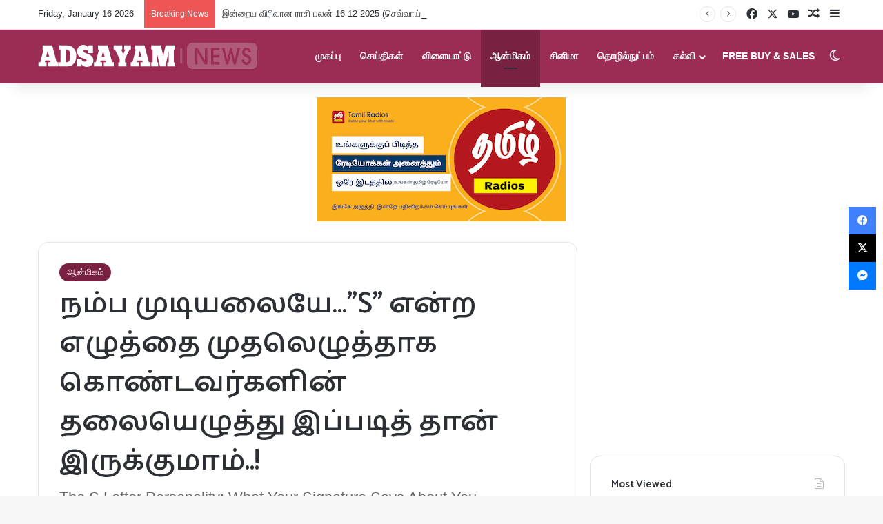

--- FILE ---
content_type: text/html; charset=UTF-8
request_url: https://adsayam.com/the-s-letter-personality-what-your-signature-says-about-you/
body_size: 32486
content:
<!DOCTYPE html>
<html lang="en-US" class="" data-skin="light" prefix="og: https://ogp.me/ns#">
<head>
	<meta charset="UTF-8" />
	<link rel="profile" href="https://gmpg.org/xfn/11" />
	
<meta http-equiv='x-dns-prefetch-control' content='on'>
<link rel='dns-prefetch' href='//cdnjs.cloudflare.com' />
<link rel='dns-prefetch' href='//ajax.googleapis.com' />
<link rel='dns-prefetch' href='//fonts.googleapis.com' />
<link rel='dns-prefetch' href='//fonts.gstatic.com' />
<link rel='dns-prefetch' href='//s.gravatar.com' />
<link rel='dns-prefetch' href='//www.google-analytics.com' />
<link rel='preload' as='script' href='https://ajax.googleapis.com/ajax/libs/webfont/1/webfont.js'>

<!-- Search Engine Optimization by Rank Math - https://rankmath.com/ -->
<title>நம்ப முடியலையே…”S” என்ற எழுத்தை முதலெழுத்தாக கொண்டவர்களின் தலையெழுத்து இப்படித் தான் இருக்குமாம்..! - Adsayam Tamil News</title>
<meta name="description" content="The letter S is often associated with strength, independence, and creativity. People with the letter S at the beginning of their signature are often ambitious and driven."/>
<meta name="robots" content="follow, index, max-snippet:-1, max-video-preview:-1, max-image-preview:large"/>
<link rel="canonical" href="https://adsayam.com/the-s-letter-personality-what-your-signature-says-about-you/" />
<meta property="og:locale" content="en_US" />
<meta property="og:type" content="article" />
<meta property="og:title" content="நம்ப முடியலையே…”S” என்ற எழுத்தை முதலெழுத்தாக கொண்டவர்களின் தலையெழுத்து இப்படித் தான் இருக்குமாம்..! - Adsayam Tamil News" />
<meta property="og:description" content="The letter S is often associated with strength, independence, and creativity. People with the letter S at the beginning of their signature are often ambitious and driven." />
<meta property="og:url" content="https://adsayam.com/the-s-letter-personality-what-your-signature-says-about-you/" />
<meta property="og:site_name" content="Adsayam Tamil News" />
<meta property="article:publisher" content="https://www.facebook.com/adsayamNews/" />
<meta property="article:author" content="https://www.facebook.com/thamilvalai" />
<meta property="article:section" content="ஆன்மிகம்" />
<meta property="fb:app_id" content="367522813920736" />
<meta property="og:image" content="https://adsayam.com/wp-content/uploads/S-letter-personality.jpeg" />
<meta property="og:image:secure_url" content="https://adsayam.com/wp-content/uploads/S-letter-personality.jpeg" />
<meta property="og:image:width" content="1280" />
<meta property="og:image:height" content="720" />
<meta property="og:image:alt" content="S letter personality" />
<meta property="og:image:type" content="image/jpeg" />
<meta property="article:published_time" content="2023-10-10T18:15:00+05:00" />
<meta name="twitter:card" content="summary_large_image" />
<meta name="twitter:title" content="நம்ப முடியலையே…”S” என்ற எழுத்தை முதலெழுத்தாக கொண்டவர்களின் தலையெழுத்து இப்படித் தான் இருக்குமாம்..! - Adsayam Tamil News" />
<meta name="twitter:description" content="The letter S is often associated with strength, independence, and creativity. People with the letter S at the beginning of their signature are often ambitious and driven." />
<meta name="twitter:site" content="@adsayam" />
<meta name="twitter:creator" content="@adsayam" />
<meta name="twitter:image" content="https://adsayam.com/wp-content/uploads/S-letter-personality.jpeg" />
<meta name="twitter:label1" content="Written by" />
<meta name="twitter:data1" content="Adsayam News" />
<meta name="twitter:label2" content="Time to read" />
<meta name="twitter:data2" content="6 minutes" />
<script type="application/ld+json" class="rank-math-schema">{"@context":"https://schema.org","@graph":[{"@type":["NewsMediaOrganization","Organization"],"@id":"https://adsayam.com/#organization","name":"Adsayam","url":"https://adsayam.com","sameAs":["https://www.facebook.com/adsayamNews/","https://twitter.com/adsayam"],"email":"skillrays24@gmail.com","logo":{"@type":"ImageObject","@id":"https://adsayam.com/#logo","url":"https://adsayam.com/wp-content/uploads/adsayam-logo-3d.png","contentUrl":"https://adsayam.com/wp-content/uploads/adsayam-logo-3d.png","caption":"Adsayam Tamil News","inLanguage":"en-US","width":"318","height":"39"}},{"@type":"WebSite","@id":"https://adsayam.com/#website","url":"https://adsayam.com","name":"Adsayam Tamil News","publisher":{"@id":"https://adsayam.com/#organization"},"inLanguage":"en-US"},{"@type":"ImageObject","@id":"https://adsayam.com/wp-content/uploads/S-letter-personality.jpeg","url":"https://adsayam.com/wp-content/uploads/S-letter-personality.jpeg","width":"1280","height":"720","inLanguage":"en-US"},{"@type":"WebPage","@id":"https://adsayam.com/the-s-letter-personality-what-your-signature-says-about-you/#webpage","url":"https://adsayam.com/the-s-letter-personality-what-your-signature-says-about-you/","name":"\u0ba8\u0bae\u0bcd\u0baa \u0bae\u0bc1\u0b9f\u0bbf\u0baf\u0bb2\u0bc8\u0baf\u0bc7\u2026\u201dS\u201d \u0b8e\u0ba9\u0bcd\u0bb1 \u0b8e\u0bb4\u0bc1\u0ba4\u0bcd\u0ba4\u0bc8 \u0bae\u0bc1\u0ba4\u0bb2\u0bc6\u0bb4\u0bc1\u0ba4\u0bcd\u0ba4\u0bbe\u0b95 \u0b95\u0bca\u0ba3\u0bcd\u0b9f\u0bb5\u0bb0\u0bcd\u0b95\u0bb3\u0bbf\u0ba9\u0bcd \u0ba4\u0bb2\u0bc8\u0baf\u0bc6\u0bb4\u0bc1\u0ba4\u0bcd\u0ba4\u0bc1 \u0b87\u0baa\u0bcd\u0baa\u0b9f\u0bbf\u0ba4\u0bcd \u0ba4\u0bbe\u0ba9\u0bcd \u0b87\u0bb0\u0bc1\u0b95\u0bcd\u0b95\u0bc1\u0bae\u0bbe\u0bae\u0bcd..! - Adsayam Tamil News","datePublished":"2023-10-10T18:15:00+05:00","dateModified":"2023-10-10T18:15:00+05:00","isPartOf":{"@id":"https://adsayam.com/#website"},"primaryImageOfPage":{"@id":"https://adsayam.com/wp-content/uploads/S-letter-personality.jpeg"},"inLanguage":"en-US"},{"@type":"Person","@id":"https://adsayam.com/author/adsayam/","name":"Adsayam News","description":"Adsayam is most visited website in Sri Lanka. we update news worldwide. language lessons also available here so it's the best site to improve your knowledge","url":"https://adsayam.com/author/adsayam/","image":{"@type":"ImageObject","@id":"https://secure.gravatar.com/avatar/532f4227c2098d374d535d68234cf6eea325d8c5ac1f9fbfbafedbf5147d3588?s=96&amp;d=mm&amp;r=g","url":"https://secure.gravatar.com/avatar/532f4227c2098d374d535d68234cf6eea325d8c5ac1f9fbfbafedbf5147d3588?s=96&amp;d=mm&amp;r=g","caption":"Adsayam News","inLanguage":"en-US"},"worksFor":{"@id":"https://adsayam.com/#organization"}},{"@type":"NewsArticle","headline":"\u0ba8\u0bae\u0bcd\u0baa \u0bae\u0bc1\u0b9f\u0bbf\u0baf\u0bb2\u0bc8\u0baf\u0bc7\u2026\u201dS\u201d \u0b8e\u0ba9\u0bcd\u0bb1 \u0b8e\u0bb4\u0bc1\u0ba4\u0bcd\u0ba4\u0bc8 \u0bae\u0bc1\u0ba4\u0bb2\u0bc6\u0bb4\u0bc1\u0ba4\u0bcd\u0ba4\u0bbe\u0b95 \u0b95\u0bca\u0ba3\u0bcd\u0b9f\u0bb5\u0bb0\u0bcd\u0b95\u0bb3\u0bbf\u0ba9\u0bcd \u0ba4\u0bb2\u0bc8\u0baf\u0bc6\u0bb4\u0bc1\u0ba4\u0bcd\u0ba4\u0bc1 \u0b87\u0baa\u0bcd\u0baa\u0b9f\u0bbf\u0ba4\u0bcd \u0ba4\u0bbe\u0ba9\u0bcd \u0b87\u0bb0\u0bc1\u0b95\u0bcd\u0b95\u0bc1\u0bae\u0bbe\u0bae\u0bcd..! -","keywords":"S letter personality","datePublished":"2023-10-10T18:15:00+05:00","dateModified":"2023-10-10T18:15:00+05:00","author":{"@id":"https://adsayam.com/author/adsayam/","name":"Adsayam News"},"publisher":{"@id":"https://adsayam.com/#organization"},"description":"The letter S is often associated with strength, independence, and creativity. People with the letter S at the beginning of their signature are often ambitious and driven.","name":"\u0ba8\u0bae\u0bcd\u0baa \u0bae\u0bc1\u0b9f\u0bbf\u0baf\u0bb2\u0bc8\u0baf\u0bc7\u2026\u201dS\u201d \u0b8e\u0ba9\u0bcd\u0bb1 \u0b8e\u0bb4\u0bc1\u0ba4\u0bcd\u0ba4\u0bc8 \u0bae\u0bc1\u0ba4\u0bb2\u0bc6\u0bb4\u0bc1\u0ba4\u0bcd\u0ba4\u0bbe\u0b95 \u0b95\u0bca\u0ba3\u0bcd\u0b9f\u0bb5\u0bb0\u0bcd\u0b95\u0bb3\u0bbf\u0ba9\u0bcd \u0ba4\u0bb2\u0bc8\u0baf\u0bc6\u0bb4\u0bc1\u0ba4\u0bcd\u0ba4\u0bc1 \u0b87\u0baa\u0bcd\u0baa\u0b9f\u0bbf\u0ba4\u0bcd \u0ba4\u0bbe\u0ba9\u0bcd \u0b87\u0bb0\u0bc1\u0b95\u0bcd\u0b95\u0bc1\u0bae\u0bbe\u0bae\u0bcd..! -","@id":"https://adsayam.com/the-s-letter-personality-what-your-signature-says-about-you/#richSnippet","isPartOf":{"@id":"https://adsayam.com/the-s-letter-personality-what-your-signature-says-about-you/#webpage"},"image":{"@id":"https://adsayam.com/wp-content/uploads/S-letter-personality.jpeg"},"inLanguage":"en-US","mainEntityOfPage":{"@id":"https://adsayam.com/the-s-letter-personality-what-your-signature-says-about-you/#webpage"}}]}</script>
<!-- /Rank Math WordPress SEO plugin -->

<link rel='dns-prefetch' href='//www.googletagmanager.com' />
<link rel='dns-prefetch' href='//stats.wp.com' />
<link rel="alternate" type="application/rss+xml" title="Adsayam Tamil News &raquo; Feed" href="https://adsayam.com/feed/" />
		<script type="text/javascript">
			try {
				if( 'undefined' != typeof localStorage ){
					var tieSkin = localStorage.getItem('tie-skin');
				}

				
				var html = document.getElementsByTagName('html')[0].classList,
						htmlSkin = 'light';

				if( html.contains('dark-skin') ){
					htmlSkin = 'dark';
				}

				if( tieSkin != null && tieSkin != htmlSkin ){
					html.add('tie-skin-inverted');
					var tieSkinInverted = true;
				}

				if( tieSkin == 'dark' ){
					html.add('dark-skin');
				}
				else if( tieSkin == 'light' ){
					html.remove( 'dark-skin' );
				}
				
			} catch(e) { console.log( e ) }

		</script>
		
		<style type="text/css">
			:root{				
			--tie-preset-gradient-1: linear-gradient(135deg, rgba(6, 147, 227, 1) 0%, rgb(155, 81, 224) 100%);
			--tie-preset-gradient-2: linear-gradient(135deg, rgb(122, 220, 180) 0%, rgb(0, 208, 130) 100%);
			--tie-preset-gradient-3: linear-gradient(135deg, rgba(252, 185, 0, 1) 0%, rgba(255, 105, 0, 1) 100%);
			--tie-preset-gradient-4: linear-gradient(135deg, rgba(255, 105, 0, 1) 0%, rgb(207, 46, 46) 100%);
			--tie-preset-gradient-5: linear-gradient(135deg, rgb(238, 238, 238) 0%, rgb(169, 184, 195) 100%);
			--tie-preset-gradient-6: linear-gradient(135deg, rgb(74, 234, 220) 0%, rgb(151, 120, 209) 20%, rgb(207, 42, 186) 40%, rgb(238, 44, 130) 60%, rgb(251, 105, 98) 80%, rgb(254, 248, 76) 100%);
			--tie-preset-gradient-7: linear-gradient(135deg, rgb(255, 206, 236) 0%, rgb(152, 150, 240) 100%);
			--tie-preset-gradient-8: linear-gradient(135deg, rgb(254, 205, 165) 0%, rgb(254, 45, 45) 50%, rgb(107, 0, 62) 100%);
			--tie-preset-gradient-9: linear-gradient(135deg, rgb(255, 203, 112) 0%, rgb(199, 81, 192) 50%, rgb(65, 88, 208) 100%);
			--tie-preset-gradient-10: linear-gradient(135deg, rgb(255, 245, 203) 0%, rgb(182, 227, 212) 50%, rgb(51, 167, 181) 100%);
			--tie-preset-gradient-11: linear-gradient(135deg, rgb(202, 248, 128) 0%, rgb(113, 206, 126) 100%);
			--tie-preset-gradient-12: linear-gradient(135deg, rgb(2, 3, 129) 0%, rgb(40, 116, 252) 100%);
			--tie-preset-gradient-13: linear-gradient(135deg, #4D34FA, #ad34fa);
			--tie-preset-gradient-14: linear-gradient(135deg, #0057FF, #31B5FF);
			--tie-preset-gradient-15: linear-gradient(135deg, #FF007A, #FF81BD);
			--tie-preset-gradient-16: linear-gradient(135deg, #14111E, #4B4462);
			--tie-preset-gradient-17: linear-gradient(135deg, #F32758, #FFC581);

			
					--main-nav-background: #1f2024;
					--main-nav-secondry-background: rgba(0,0,0,0.2);
					--main-nav-primary-color: #0088ff;
					--main-nav-contrast-primary-color: #FFFFFF;
					--main-nav-text-color: #FFFFFF;
					--main-nav-secondry-text-color: rgba(225,255,255,0.5);
					--main-nav-main-border-color: rgba(255,255,255,0.07);
					--main-nav-secondry-border-color: rgba(255,255,255,0.04);
				
			}
		</style>
	<link rel="alternate" title="oEmbed (JSON)" type="application/json+oembed" href="https://adsayam.com/wp-json/oembed/1.0/embed?url=https%3A%2F%2Fadsayam.com%2Fthe-s-letter-personality-what-your-signature-says-about-you%2F" />
<link rel="alternate" title="oEmbed (XML)" type="text/xml+oembed" href="https://adsayam.com/wp-json/oembed/1.0/embed?url=https%3A%2F%2Fadsayam.com%2Fthe-s-letter-personality-what-your-signature-says-about-you%2F&#038;format=xml" />
<meta name="viewport" content="width=device-width, initial-scale=1.0" /><style id='wp-img-auto-sizes-contain-inline-css' type='text/css'>
img:is([sizes=auto i],[sizes^="auto," i]){contain-intrinsic-size:3000px 1500px}
/*# sourceURL=wp-img-auto-sizes-contain-inline-css */
</style>

<style id='wp-emoji-styles-inline-css' type='text/css'>

	img.wp-smiley, img.emoji {
		display: inline !important;
		border: none !important;
		box-shadow: none !important;
		height: 1em !important;
		width: 1em !important;
		margin: 0 0.07em !important;
		vertical-align: -0.1em !important;
		background: none !important;
		padding: 0 !important;
	}
/*# sourceURL=wp-emoji-styles-inline-css */
</style>
<link rel='stylesheet' id='wp-block-library-css' href='https://adsayam.com/wp-includes/css/dist/block-library/style.min.css?ver=6.9' type='text/css' media='all' />
<style id='wp-block-list-inline-css' type='text/css'>
ol,ul{box-sizing:border-box}:root :where(.wp-block-list.has-background){padding:1.25em 2.375em}
/*# sourceURL=https://adsayam.com/wp-includes/blocks/list/style.min.css */
</style>
<style id='wp-block-paragraph-inline-css' type='text/css'>
.is-small-text{font-size:.875em}.is-regular-text{font-size:1em}.is-large-text{font-size:2.25em}.is-larger-text{font-size:3em}.has-drop-cap:not(:focus):first-letter{float:left;font-size:8.4em;font-style:normal;font-weight:100;line-height:.68;margin:.05em .1em 0 0;text-transform:uppercase}body.rtl .has-drop-cap:not(:focus):first-letter{float:none;margin-left:.1em}p.has-drop-cap.has-background{overflow:hidden}:root :where(p.has-background){padding:1.25em 2.375em}:where(p.has-text-color:not(.has-link-color)) a{color:inherit}p.has-text-align-left[style*="writing-mode:vertical-lr"],p.has-text-align-right[style*="writing-mode:vertical-rl"]{rotate:180deg}
/*# sourceURL=https://adsayam.com/wp-includes/blocks/paragraph/style.min.css */
</style>
<style id='global-styles-inline-css' type='text/css'>
:root{--wp--preset--aspect-ratio--square: 1;--wp--preset--aspect-ratio--4-3: 4/3;--wp--preset--aspect-ratio--3-4: 3/4;--wp--preset--aspect-ratio--3-2: 3/2;--wp--preset--aspect-ratio--2-3: 2/3;--wp--preset--aspect-ratio--16-9: 16/9;--wp--preset--aspect-ratio--9-16: 9/16;--wp--preset--color--black: #000000;--wp--preset--color--cyan-bluish-gray: #abb8c3;--wp--preset--color--white: #ffffff;--wp--preset--color--pale-pink: #f78da7;--wp--preset--color--vivid-red: #cf2e2e;--wp--preset--color--luminous-vivid-orange: #ff6900;--wp--preset--color--luminous-vivid-amber: #fcb900;--wp--preset--color--light-green-cyan: #7bdcb5;--wp--preset--color--vivid-green-cyan: #00d084;--wp--preset--color--pale-cyan-blue: #8ed1fc;--wp--preset--color--vivid-cyan-blue: #0693e3;--wp--preset--color--vivid-purple: #9b51e0;--wp--preset--color--global-color: #792142;--wp--preset--gradient--vivid-cyan-blue-to-vivid-purple: linear-gradient(135deg,rgb(6,147,227) 0%,rgb(155,81,224) 100%);--wp--preset--gradient--light-green-cyan-to-vivid-green-cyan: linear-gradient(135deg,rgb(122,220,180) 0%,rgb(0,208,130) 100%);--wp--preset--gradient--luminous-vivid-amber-to-luminous-vivid-orange: linear-gradient(135deg,rgb(252,185,0) 0%,rgb(255,105,0) 100%);--wp--preset--gradient--luminous-vivid-orange-to-vivid-red: linear-gradient(135deg,rgb(255,105,0) 0%,rgb(207,46,46) 100%);--wp--preset--gradient--very-light-gray-to-cyan-bluish-gray: linear-gradient(135deg,rgb(238,238,238) 0%,rgb(169,184,195) 100%);--wp--preset--gradient--cool-to-warm-spectrum: linear-gradient(135deg,rgb(74,234,220) 0%,rgb(151,120,209) 20%,rgb(207,42,186) 40%,rgb(238,44,130) 60%,rgb(251,105,98) 80%,rgb(254,248,76) 100%);--wp--preset--gradient--blush-light-purple: linear-gradient(135deg,rgb(255,206,236) 0%,rgb(152,150,240) 100%);--wp--preset--gradient--blush-bordeaux: linear-gradient(135deg,rgb(254,205,165) 0%,rgb(254,45,45) 50%,rgb(107,0,62) 100%);--wp--preset--gradient--luminous-dusk: linear-gradient(135deg,rgb(255,203,112) 0%,rgb(199,81,192) 50%,rgb(65,88,208) 100%);--wp--preset--gradient--pale-ocean: linear-gradient(135deg,rgb(255,245,203) 0%,rgb(182,227,212) 50%,rgb(51,167,181) 100%);--wp--preset--gradient--electric-grass: linear-gradient(135deg,rgb(202,248,128) 0%,rgb(113,206,126) 100%);--wp--preset--gradient--midnight: linear-gradient(135deg,rgb(2,3,129) 0%,rgb(40,116,252) 100%);--wp--preset--font-size--small: 13px;--wp--preset--font-size--medium: 20px;--wp--preset--font-size--large: 36px;--wp--preset--font-size--x-large: 42px;--wp--preset--spacing--20: 0.44rem;--wp--preset--spacing--30: 0.67rem;--wp--preset--spacing--40: 1rem;--wp--preset--spacing--50: 1.5rem;--wp--preset--spacing--60: 2.25rem;--wp--preset--spacing--70: 3.38rem;--wp--preset--spacing--80: 5.06rem;--wp--preset--shadow--natural: 6px 6px 9px rgba(0, 0, 0, 0.2);--wp--preset--shadow--deep: 12px 12px 50px rgba(0, 0, 0, 0.4);--wp--preset--shadow--sharp: 6px 6px 0px rgba(0, 0, 0, 0.2);--wp--preset--shadow--outlined: 6px 6px 0px -3px rgb(255, 255, 255), 6px 6px rgb(0, 0, 0);--wp--preset--shadow--crisp: 6px 6px 0px rgb(0, 0, 0);}:where(.is-layout-flex){gap: 0.5em;}:where(.is-layout-grid){gap: 0.5em;}body .is-layout-flex{display: flex;}.is-layout-flex{flex-wrap: wrap;align-items: center;}.is-layout-flex > :is(*, div){margin: 0;}body .is-layout-grid{display: grid;}.is-layout-grid > :is(*, div){margin: 0;}:where(.wp-block-columns.is-layout-flex){gap: 2em;}:where(.wp-block-columns.is-layout-grid){gap: 2em;}:where(.wp-block-post-template.is-layout-flex){gap: 1.25em;}:where(.wp-block-post-template.is-layout-grid){gap: 1.25em;}.has-black-color{color: var(--wp--preset--color--black) !important;}.has-cyan-bluish-gray-color{color: var(--wp--preset--color--cyan-bluish-gray) !important;}.has-white-color{color: var(--wp--preset--color--white) !important;}.has-pale-pink-color{color: var(--wp--preset--color--pale-pink) !important;}.has-vivid-red-color{color: var(--wp--preset--color--vivid-red) !important;}.has-luminous-vivid-orange-color{color: var(--wp--preset--color--luminous-vivid-orange) !important;}.has-luminous-vivid-amber-color{color: var(--wp--preset--color--luminous-vivid-amber) !important;}.has-light-green-cyan-color{color: var(--wp--preset--color--light-green-cyan) !important;}.has-vivid-green-cyan-color{color: var(--wp--preset--color--vivid-green-cyan) !important;}.has-pale-cyan-blue-color{color: var(--wp--preset--color--pale-cyan-blue) !important;}.has-vivid-cyan-blue-color{color: var(--wp--preset--color--vivid-cyan-blue) !important;}.has-vivid-purple-color{color: var(--wp--preset--color--vivid-purple) !important;}.has-black-background-color{background-color: var(--wp--preset--color--black) !important;}.has-cyan-bluish-gray-background-color{background-color: var(--wp--preset--color--cyan-bluish-gray) !important;}.has-white-background-color{background-color: var(--wp--preset--color--white) !important;}.has-pale-pink-background-color{background-color: var(--wp--preset--color--pale-pink) !important;}.has-vivid-red-background-color{background-color: var(--wp--preset--color--vivid-red) !important;}.has-luminous-vivid-orange-background-color{background-color: var(--wp--preset--color--luminous-vivid-orange) !important;}.has-luminous-vivid-amber-background-color{background-color: var(--wp--preset--color--luminous-vivid-amber) !important;}.has-light-green-cyan-background-color{background-color: var(--wp--preset--color--light-green-cyan) !important;}.has-vivid-green-cyan-background-color{background-color: var(--wp--preset--color--vivid-green-cyan) !important;}.has-pale-cyan-blue-background-color{background-color: var(--wp--preset--color--pale-cyan-blue) !important;}.has-vivid-cyan-blue-background-color{background-color: var(--wp--preset--color--vivid-cyan-blue) !important;}.has-vivid-purple-background-color{background-color: var(--wp--preset--color--vivid-purple) !important;}.has-black-border-color{border-color: var(--wp--preset--color--black) !important;}.has-cyan-bluish-gray-border-color{border-color: var(--wp--preset--color--cyan-bluish-gray) !important;}.has-white-border-color{border-color: var(--wp--preset--color--white) !important;}.has-pale-pink-border-color{border-color: var(--wp--preset--color--pale-pink) !important;}.has-vivid-red-border-color{border-color: var(--wp--preset--color--vivid-red) !important;}.has-luminous-vivid-orange-border-color{border-color: var(--wp--preset--color--luminous-vivid-orange) !important;}.has-luminous-vivid-amber-border-color{border-color: var(--wp--preset--color--luminous-vivid-amber) !important;}.has-light-green-cyan-border-color{border-color: var(--wp--preset--color--light-green-cyan) !important;}.has-vivid-green-cyan-border-color{border-color: var(--wp--preset--color--vivid-green-cyan) !important;}.has-pale-cyan-blue-border-color{border-color: var(--wp--preset--color--pale-cyan-blue) !important;}.has-vivid-cyan-blue-border-color{border-color: var(--wp--preset--color--vivid-cyan-blue) !important;}.has-vivid-purple-border-color{border-color: var(--wp--preset--color--vivid-purple) !important;}.has-vivid-cyan-blue-to-vivid-purple-gradient-background{background: var(--wp--preset--gradient--vivid-cyan-blue-to-vivid-purple) !important;}.has-light-green-cyan-to-vivid-green-cyan-gradient-background{background: var(--wp--preset--gradient--light-green-cyan-to-vivid-green-cyan) !important;}.has-luminous-vivid-amber-to-luminous-vivid-orange-gradient-background{background: var(--wp--preset--gradient--luminous-vivid-amber-to-luminous-vivid-orange) !important;}.has-luminous-vivid-orange-to-vivid-red-gradient-background{background: var(--wp--preset--gradient--luminous-vivid-orange-to-vivid-red) !important;}.has-very-light-gray-to-cyan-bluish-gray-gradient-background{background: var(--wp--preset--gradient--very-light-gray-to-cyan-bluish-gray) !important;}.has-cool-to-warm-spectrum-gradient-background{background: var(--wp--preset--gradient--cool-to-warm-spectrum) !important;}.has-blush-light-purple-gradient-background{background: var(--wp--preset--gradient--blush-light-purple) !important;}.has-blush-bordeaux-gradient-background{background: var(--wp--preset--gradient--blush-bordeaux) !important;}.has-luminous-dusk-gradient-background{background: var(--wp--preset--gradient--luminous-dusk) !important;}.has-pale-ocean-gradient-background{background: var(--wp--preset--gradient--pale-ocean) !important;}.has-electric-grass-gradient-background{background: var(--wp--preset--gradient--electric-grass) !important;}.has-midnight-gradient-background{background: var(--wp--preset--gradient--midnight) !important;}.has-small-font-size{font-size: var(--wp--preset--font-size--small) !important;}.has-medium-font-size{font-size: var(--wp--preset--font-size--medium) !important;}.has-large-font-size{font-size: var(--wp--preset--font-size--large) !important;}.has-x-large-font-size{font-size: var(--wp--preset--font-size--x-large) !important;}
/*# sourceURL=global-styles-inline-css */
</style>

<style id='classic-theme-styles-inline-css' type='text/css'>
/*! This file is auto-generated */
.wp-block-button__link{color:#fff;background-color:#32373c;border-radius:9999px;box-shadow:none;text-decoration:none;padding:calc(.667em + 2px) calc(1.333em + 2px);font-size:1.125em}.wp-block-file__button{background:#32373c;color:#fff;text-decoration:none}
/*# sourceURL=/wp-includes/css/classic-themes.min.css */
</style>
<link rel='stylesheet' id='tie-css-base-css' href='https://adsayam.com/wp-content/themes/jannah/assets/css/base.min.css?ver=7.6.3' type='text/css' media='all' />
<link rel='stylesheet' id='tie-css-styles-css' href='https://adsayam.com/wp-content/themes/jannah/assets/css/style.min.css?ver=7.6.3' type='text/css' media='all' />
<link rel='stylesheet' id='tie-css-widgets-css' href='https://adsayam.com/wp-content/themes/jannah/assets/css/widgets.min.css?ver=7.6.3' type='text/css' media='all' />
<link rel='stylesheet' id='tie-css-helpers-css' href='https://adsayam.com/wp-content/themes/jannah/assets/css/helpers.min.css?ver=7.6.3' type='text/css' media='all' />
<link rel='stylesheet' id='tie-fontawesome5-css' href='https://adsayam.com/wp-content/themes/jannah/assets/css/fontawesome.css?ver=7.6.3' type='text/css' media='all' />
<link rel='stylesheet' id='tie-css-ilightbox-css' href='https://adsayam.com/wp-content/themes/jannah/assets/ilightbox/dark-skin/skin.css?ver=7.6.3' type='text/css' media='all' />
<link rel='stylesheet' id='tie-css-shortcodes-css' href='https://adsayam.com/wp-content/themes/jannah/assets/css/plugins/shortcodes.min.css?ver=7.6.3' type='text/css' media='all' />
<link rel='stylesheet' id='tie-css-single-css' href='https://adsayam.com/wp-content/themes/jannah/assets/css/single.min.css?ver=7.6.3' type='text/css' media='all' />
<link rel='stylesheet' id='tie-css-print-css' href='https://adsayam.com/wp-content/themes/jannah/assets/css/print.css?ver=7.6.3' type='text/css' media='print' />
<link rel='stylesheet' id='taqyeem-styles-css' href='https://adsayam.com/wp-content/themes/jannah/assets/css/plugins/taqyeem.min.css?ver=7.6.3' type='text/css' media='all' />
<style id='taqyeem-styles-inline-css' type='text/css'>
.wf-active .logo-text,.wf-active h1,.wf-active h2,.wf-active h3,.wf-active h4,.wf-active h5,.wf-active h6,.wf-active .the-subtitle{font-family: 'Catamaran';}#main-nav .main-menu > ul > li > a{text-transform: uppercase;}:root:root{--brand-color: #792142;--dark-brand-color: #470010;--bright-color: #FFFFFF;--base-color: #2c2f34;}#footer-widgets-container{border-top: 8px solid #792142;-webkit-box-shadow: 0 -5px 0 rgba(0,0,0,0.07); -moz-box-shadow: 0 -8px 0 rgba(0,0,0,0.07); box-shadow: 0 -8px 0 rgba(0,0,0,0.07);}#reading-position-indicator{box-shadow: 0 0 10px rgba( 121,33,66,0.7);}:root:root{--brand-color: #792142;--dark-brand-color: #470010;--bright-color: #FFFFFF;--base-color: #2c2f34;}#footer-widgets-container{border-top: 8px solid #792142;-webkit-box-shadow: 0 -5px 0 rgba(0,0,0,0.07); -moz-box-shadow: 0 -8px 0 rgba(0,0,0,0.07); box-shadow: 0 -8px 0 rgba(0,0,0,0.07);}#reading-position-indicator{box-shadow: 0 0 10px rgba( 121,33,66,0.7);}#main-nav,#main-nav .menu-sub-content,#main-nav .comp-sub-menu,#main-nav ul.cats-vertical li a.is-active,#main-nav ul.cats-vertical li a:hover,#autocomplete-suggestions.search-in-main-nav{background-color: #9a2c56;}#main-nav{border-width: 0;}#theme-header #main-nav:not(.fixed-nav){bottom: 0;}#main-nav .icon-basecloud-bg:after{color: #9a2c56;}#autocomplete-suggestions.search-in-main-nav{border-color: rgba(255,255,255,0.07);}.main-nav-boxed #main-nav .main-menu-wrapper{border-width: 0;}#theme-header:not(.main-nav-boxed) #main-nav,.main-nav-boxed .main-menu-wrapper{border-right: 0 none !important;border-left : 0 none !important;border-top : 0 none !important;}#theme-header:not(.main-nav-boxed) #main-nav,.main-nav-boxed .main-menu-wrapper{border-right: 0 none !important;border-left : 0 none !important;border-bottom : 0 none !important;}.tie-cat-14,.tie-cat-item-14 > span{background-color:#e67e22 !important;color:#FFFFFF !important;}.tie-cat-14:after{border-top-color:#e67e22 !important;}.tie-cat-14:hover{background-color:#c86004 !important;}.tie-cat-14:hover:after{border-top-color:#c86004 !important;}.tie-cat-526,.tie-cat-item-526 > span{background-color:#2ecc71 !important;color:#FFFFFF !important;}.tie-cat-526:after{border-top-color:#2ecc71 !important;}.tie-cat-526:hover{background-color:#10ae53 !important;}.tie-cat-526:hover:after{border-top-color:#10ae53 !important;}.tie-cat-531,.tie-cat-item-531 > span{background-color:#9b59b6 !important;color:#FFFFFF !important;}.tie-cat-531:after{border-top-color:#9b59b6 !important;}.tie-cat-531:hover{background-color:#7d3b98 !important;}.tie-cat-531:hover:after{border-top-color:#7d3b98 !important;}.tie-cat-533,.tie-cat-item-533 > span{background-color:#34495e !important;color:#FFFFFF !important;}.tie-cat-533:after{border-top-color:#34495e !important;}.tie-cat-533:hover{background-color:#162b40 !important;}.tie-cat-533:hover:after{border-top-color:#162b40 !important;}.tie-cat-536,.tie-cat-item-536 > span{background-color:#795548 !important;color:#FFFFFF !important;}.tie-cat-536:after{border-top-color:#795548 !important;}.tie-cat-536:hover{background-color:#5b372a !important;}.tie-cat-536:hover:after{border-top-color:#5b372a !important;}.tie-cat-13,.tie-cat-item-13 > span{background-color:#4CAF50 !important;color:#FFFFFF !important;}.tie-cat-13:after{border-top-color:#4CAF50 !important;}.tie-cat-13:hover{background-color:#2e9132 !important;}.tie-cat-13:hover:after{border-top-color:#2e9132 !important;}@media (max-width: 1250px){.share-buttons-sticky{display: none;}}@media (max-width: 991px){.side-aside.normal-side{background: #c31432;background: -webkit-linear-gradient(135deg,#240b36,#c31432 );background: -moz-linear-gradient(135deg,#240b36,#c31432 );background: -o-linear-gradient(135deg,#240b36,#c31432 );background: linear-gradient(135deg,#c31432,#240b36 );}}body .mag-box .breaking,body .social-icons-widget .social-icons-item .social-link,body .widget_product_tag_cloud a,body .widget_tag_cloud a,body .post-tags a,body .widget_layered_nav_filters a,body .post-bottom-meta-title,body .post-bottom-meta a,body .post-cat,body .show-more-button,body #instagram-link.is-expanded .follow-button,body .cat-counter a + span,body .mag-box-options .slider-arrow-nav a,body .main-menu .cats-horizontal li a,body #instagram-link.is-compact,body .pages-numbers a,body .pages-nav-item,body .bp-pagination-links .page-numbers,body .fullwidth-area .widget_tag_cloud .tagcloud a,body ul.breaking-news-nav li.jnt-prev,body ul.breaking-news-nav li.jnt-next,body #tie-popup-search-mobile table.gsc-search-box{border-radius: 35px;}body .mag-box ul.breaking-news-nav li{border: 0 !important;}body #instagram-link.is-compact{padding-right: 40px;padding-left: 40px;}body .post-bottom-meta-title,body .post-bottom-meta a,body .more-link{padding-right: 15px;padding-left: 15px;}body #masonry-grid .container-wrapper .post-thumb img{border-radius: 0px;}body .video-thumbnail,body .review-item,body .review-summary,body .user-rate-wrap,body textarea,body input,body select{border-radius: 5px;}body .post-content-slideshow,body #tie-read-next,body .prev-next-post-nav .post-thumb,body .post-thumb img,body .container-wrapper,body .tie-popup-container .container-wrapper,body .widget,body .tie-grid-slider .grid-item,body .slider-vertical-navigation .slide,body .boxed-slider:not(.tie-grid-slider) .slide,body .buddypress-wrap .activity-list .load-more a,body .buddypress-wrap .activity-list .load-newest a,body .woocommerce .products .product .product-img img,body .woocommerce .products .product .product-img,body .woocommerce .woocommerce-tabs,body .woocommerce div.product .related.products,body .woocommerce div.product .up-sells.products,body .woocommerce .cart_totals,.woocommerce .cross-sells,body .big-thumb-left-box-inner,body .miscellaneous-box .posts-items li:first-child,body .single-big-img,body .masonry-with-spaces .container-wrapper .slide,body .news-gallery-items li .post-thumb,body .scroll-2-box .slide,.magazine1.archive:not(.bbpress) .entry-header-outer,.magazine1.search .entry-header-outer,.magazine1.archive:not(.bbpress) .mag-box .container-wrapper,.magazine1.search .mag-box .container-wrapper,body.magazine1 .entry-header-outer + .mag-box,body .digital-rating-static,body .entry q,body .entry blockquote,body #instagram-link.is-expanded,body.single-post .featured-area,body.post-layout-8 #content,body .footer-boxed-widget-area,body .tie-video-main-slider,body .post-thumb-overlay,body .widget_media_image img,body .stream-item-mag img,body .media-page-layout .post-element{border-radius: 15px;}#subcategories-section .container-wrapper{border-radius: 15px !important;margin-top: 15px !important;border-top-width: 1px !important;}@media (max-width: 767px) {.tie-video-main-slider iframe{border-top-right-radius: 15px;border-top-left-radius: 15px;}}.magazine1.archive:not(.bbpress) .mag-box .container-wrapper,.magazine1.search .mag-box .container-wrapper{margin-top: 15px;border-top-width: 1px;}body .section-wrapper:not(.container-full) .wide-slider-wrapper .slider-main-container,body .section-wrapper:not(.container-full) .wide-slider-three-slids-wrapper{border-radius: 15px;overflow: hidden;}body .wide-slider-nav-wrapper,body .share-buttons-bottom,body .first-post-gradient li:first-child .post-thumb:after,body .scroll-2-box .post-thumb:after{border-bottom-left-radius: 15px;border-bottom-right-radius: 15px;}body .main-menu .menu-sub-content,body .comp-sub-menu{border-bottom-left-radius: 10px;border-bottom-right-radius: 10px;}body.single-post .featured-area{overflow: hidden;}body #check-also-box.check-also-left{border-top-right-radius: 15px;border-bottom-right-radius: 15px;}body #check-also-box.check-also-right{border-top-left-radius: 15px;border-bottom-left-radius: 15px;}body .mag-box .breaking-news-nav li:last-child{border-top-right-radius: 35px;border-bottom-right-radius: 35px;}body .mag-box .breaking-title:before{border-top-left-radius: 35px;border-bottom-left-radius: 35px;}body .tabs li:last-child a,body .full-overlay-title li:not(.no-post-thumb) .block-title-overlay{border-top-right-radius: 15px;}body .center-overlay-title li:not(.no-post-thumb) .block-title-overlay,body .tabs li:first-child a{border-top-left-radius: 15px;}
/*# sourceURL=taqyeem-styles-inline-css */
</style>
<script type="text/javascript" async='async' data-no-optimize="1" data-cfasync="false" src="https://adsayam.com/wp-includes/js/jquery/jquery.min.js?ver=3.7.1" id="jquery-core-js"></script>
<script type="text/javascript" async='async' src="https://adsayam.com/wp-includes/js/jquery/jquery-migrate.min.js?ver=3.4.1" id="jquery-migrate-js"></script>

<!-- Google tag (gtag.js) snippet added by Site Kit -->
<!-- Google Analytics snippet added by Site Kit -->
<script type="text/javascript" async='async' src="https://www.googletagmanager.com/gtag/js?id=GT-PH397WF" id="google_gtagjs-js" async></script>
<script type="text/javascript" id="google_gtagjs-js-after">
/* <![CDATA[ */
window.dataLayer = window.dataLayer || [];function gtag(){dataLayer.push(arguments);}
gtag("set","linker",{"domains":["adsayam.com"]});
gtag("js", new Date());
gtag("set", "developer_id.dZTNiMT", true);
gtag("config", "GT-PH397WF", {"googlesitekit_post_type":"post","googlesitekit_post_categories":"\u0b86\u0ba9\u0bcd\u0bae\u0bbf\u0b95\u0bae\u0bcd","googlesitekit_post_date":"20231010"});
//# sourceURL=google_gtagjs-js-after
/* ]]> */
</script>
<link rel="https://api.w.org/" href="https://adsayam.com/wp-json/" /><link rel="alternate" title="JSON" type="application/json" href="https://adsayam.com/wp-json/wp/v2/posts/11760" /><link rel="EditURI" type="application/rsd+xml" title="RSD" href="https://adsayam.com/xmlrpc.php?rsd" />
<meta name="generator" content="WordPress 6.9" />
<link rel='shortlink' href='https://wp.me/pauGJ8-33G' />
<meta name="generator" content="Site Kit by Google 1.167.0" /><script type='text/javascript'>
/* <![CDATA[ */
var taqyeem = {"ajaxurl":"https://adsayam.com/wp-admin/admin-ajax.php" , "your_rating":"Your Rating:"};
/* ]]> */
</script>

	<style>img#wpstats{display:none}</style>
		<meta http-equiv="X-UA-Compatible" content="IE=edge"><script data-ad-client="ca-pub-2514977743784403" async src="https://pagead2.googlesyndication.com/pagead/js/adsbygoogle.js"></script>

<script async custom-element="amp-auto-ads"
        src="https://cdn.ampproject.org/v0/amp-auto-ads-0.1.js">
</script>

<meta name="keywords" content="Adsayam, Tamil web news, Tamil Newspaper, News paper, Srilanka news paper, Lankasri, Today Tamil News, Global Tamil News, Hot News, Srilanka news, breaking news, video, audio, Photos, entertainment, business, science, technology and health news, learn sinhala,learn sinhalam in tamil, learn sinkalam, learn english, english for kids, english in tamil  " />
<script type="text/javascript">
    (function(c,l,a,r,i,t,y){
        c[a]=c[a]||function(){(c[a].q=c[a].q||[]).push(arguments)};
        t=l.createElement(r);t.async=1;t.src="https://www.clarity.ms/tag/"+i;
        y=l.getElementsByTagName(r)[0];y.parentNode.insertBefore(t,y);
    })(window, document, "clarity", "script", "57u2l2z8yi");
</script>

<!-- Google AdSense meta tags added by Site Kit -->
<meta name="google-adsense-platform-account" content="ca-host-pub-2644536267352236">
<meta name="google-adsense-platform-domain" content="sitekit.withgoogle.com">
<!-- End Google AdSense meta tags added by Site Kit -->
      <meta name="onesignal" content="wordpress-plugin"/>
            <script>

      window.OneSignalDeferred = window.OneSignalDeferred || [];

      OneSignalDeferred.push(function(OneSignal) {
        var oneSignal_options = {};
        window._oneSignalInitOptions = oneSignal_options;

        oneSignal_options['serviceWorkerParam'] = { scope: '/' };
oneSignal_options['serviceWorkerPath'] = 'OneSignalSDKWorker.js.php';

        OneSignal.Notifications.setDefaultUrl("https://adsayam.com");

        oneSignal_options['wordpress'] = true;
oneSignal_options['appId'] = 'b4c6f5a5-ab1b-47da-87e3-4765b4353fb4';
oneSignal_options['allowLocalhostAsSecureOrigin'] = true;
oneSignal_options['welcomeNotification'] = { };
oneSignal_options['welcomeNotification']['title'] = "";
oneSignal_options['welcomeNotification']['message'] = "";
oneSignal_options['path'] = "https://adsayam.com/wp-content/plugins/onesignal-free-web-push-notifications/sdk_files/";
oneSignal_options['safari_web_id'] = "web.onesignal.auto.32a023df-3e37-4c19-843f-3978a63a946e";
oneSignal_options['promptOptions'] = { };
oneSignal_options['notifyButton'] = { };
oneSignal_options['notifyButton']['enable'] = true;
oneSignal_options['notifyButton']['position'] = 'bottom-left';
oneSignal_options['notifyButton']['theme'] = 'default';
oneSignal_options['notifyButton']['size'] = 'medium';
oneSignal_options['notifyButton']['displayPredicate'] = function() {
              return !OneSignal.User.PushSubscription.optedIn;
            };
oneSignal_options['notifyButton']['showCredit'] = true;
oneSignal_options['notifyButton']['text'] = {};
              OneSignal.init(window._oneSignalInitOptions);
              OneSignal.Slidedown.promptPush()      });

      function documentInitOneSignal() {
        var oneSignal_elements = document.getElementsByClassName("OneSignal-prompt");

        var oneSignalLinkClickHandler = function(event) { OneSignal.Notifications.requestPermission(); event.preventDefault(); };        for(var i = 0; i < oneSignal_elements.length; i++)
          oneSignal_elements[i].addEventListener('click', oneSignalLinkClickHandler, false);
      }

      if (document.readyState === 'complete') {
           documentInitOneSignal();
      }
      else {
           window.addEventListener("load", function(event){
               documentInitOneSignal();
          });
      }
    </script>
<style type="text/css">
.no-js .native-lazyload-js-fallback {
	display: none;
}
</style>
		<link rel="icon" href="https://adsayam.com/wp-content/uploads/cropped-fav-1-150x150.png" sizes="32x32" />
<link rel="icon" href="https://adsayam.com/wp-content/uploads/cropped-fav-1-300x300.png" sizes="192x192" />
<link rel="apple-touch-icon" href="https://adsayam.com/wp-content/uploads/cropped-fav-1-300x300.png" />
<meta name="msapplication-TileImage" content="https://adsayam.com/wp-content/uploads/cropped-fav-1-300x300.png" />
</head>

<body id="tie-body" class="wp-singular post-template-default single single-post postid-11760 single-format-standard wp-theme-jannah tie-no-js wrapper-has-shadow block-head-1 magazine3 magazine1 is-thumb-overlay-disabled is-desktop is-header-layout-1 has-header-below-ad sidebar-right has-sidebar post-layout-1 narrow-title-narrow-media is-standard-format has-mobile-share hide_breaking_news hide_footer_instagram hide_post_newsletter hide_post_authorbio hide_post_nav hide_sidebars is-ajax-parent-post">



<div class="background-overlay">

	<div id="tie-container" class="site tie-container">

		
		<div id="tie-wrapper">
			
<header id="theme-header" class="theme-header header-layout-1 main-nav-dark main-nav-default-dark main-nav-below no-stream-item top-nav-active top-nav-light top-nav-default-light top-nav-above has-shadow has-normal-width-logo mobile-header-default">
	
<nav id="top-nav"  class="has-date-breaking-components top-nav header-nav has-breaking-news" aria-label="Secondary Navigation">
	<div class="container">
		<div class="topbar-wrapper">

			
					<div class="topbar-today-date">
						Friday, January 16 2026					</div>
					
			<div class="tie-alignleft">
				
<div class="breaking controls-is-active">

	<span class="breaking-title">
		<span class="tie-icon-bolt breaking-icon" aria-hidden="true"></span>
		<span class="breaking-title-text">Breaking News</span>
	</span>

	<ul id="breaking-news-in-header" class="breaking-news" data-type="reveal" data-arrows="true">

		
							<li class="news-item">
								<a href="https://adsayam.com/%e0%ae%87%e0%ae%a9%e0%af%8d%e0%ae%b1%e0%af%88%e0%ae%af-%e0%ae%b5%e0%ae%bf%e0%ae%b0%e0%ae%bf%e0%ae%b5%e0%ae%be%e0%ae%a9-%e0%ae%b0%e0%ae%be%e0%ae%9a%e0%ae%bf-%e0%ae%aa%e0%ae%b2%e0%ae%a9%e0%af%8d-2/">இன்றைய விரிவான ராசி பலன் – 12 ராசிகளுக்கும் (தமிழில்)</a>
							</li>

							
							<li class="news-item">
								<a href="https://adsayam.com/%e0%ae%87%e0%ae%a9%e0%af%8d%e0%ae%b1%e0%af%88%e0%ae%af-%e0%ae%b5%e0%ae%bf%e0%ae%b0%e0%ae%bf%e0%ae%b5%e0%ae%be%e0%ae%a9-%e0%ae%b0%e0%ae%be%e0%ae%9a%e0%ae%bf-%e0%ae%aa%e0%ae%b2%e0%ae%a9%e0%af%8d-16-12-2/">இன்றைய விரிவான ராசி பலன் 16-12-2025 (செவ்வாய்க்கிழமை)</a>
							</li>

							
							<li class="news-item">
								<a href="https://adsayam.com/%e0%ae%87%e0%ae%a9%e0%af%8d%e0%ae%b1%e0%af%88%e0%ae%af-%e0%ae%b5%e0%ae%bf%e0%ae%b0%e0%ae%bf%e0%ae%b5%e0%ae%be%e0%ae%a9-%e0%ae%b0%e0%ae%be%e0%ae%9a%e0%ae%bf-%e0%ae%aa%e0%ae%b2%e0%ae%a9%e0%af%8d/">இன்றைய விரிவான ராசி பலன் – 12 ராசிகளுக்கும் இன்று 15-12-2025 (திங்கட்கிழமை)</a>
							</li>

							
							<li class="news-item">
								<a href="https://adsayam.com/%e0%ae%86%e0%ae%9f%e0%af%8d%e0%ae%9f%e0%ae%bf%e0%ae%aa%e0%af%8d%e0%ae%aa%e0%ae%9f%e0%af%88%e0%ae%95%e0%af%8d%e0%ae%95%e0%ae%aa%e0%af%8d%e0%ae%aa%e0%af%8b%e0%ae%95%e0%af%81%e0%ae%ae%e0%af%8d-%e0%ae%9a/">ஆட்டிப்படைக்கப்போகும் சனிப்பெயர்ச்சி 2026 &#8211; அதிர்ஷ்டம் காணும் ராசிகள்</a>
							</li>

							
							<li class="news-item">
								<a href="https://adsayam.com/2026-%e0%ae%a4%e0%ae%ae%e0%ae%bf%e0%ae%b4%e0%af%8d-%e0%ae%aa%e0%af%81%e0%ae%a4%e0%af%8d%e0%ae%a4%e0%ae%be%e0%ae%a3%e0%af%8d%e0%ae%9f%e0%af%81-%e0%ae%b0%e0%ae%be%e0%ae%9a%e0%ae%bf-%e0%ae%aa%e0%ae%b2/">2026 தமிழ் புத்தாண்டு ராசி பலன் – 12 ராசிகளின் முழு பலன்கள்</a>
							</li>

							
							<li class="news-item">
								<a href="https://adsayam.com/%e0%ae%87%e0%ae%a9%e0%af%8d%e0%ae%b1%e0%af%88%e0%ae%af-12-%e0%ae%b0%e0%ae%be%e0%ae%9a%e0%ae%bf%e0%ae%95%e0%ae%b3%e0%af%81%e0%ae%95%e0%af%8d%e0%ae%95%e0%ae%be%e0%ae%a9-%e0%ae%b5%e0%ae%bf%e0%ae%b0/">இன்றைய 12 ராசிகளுக்கான விரிவான  ராசி பலன்</a>
							</li>

							
							<li class="news-item">
								<a href="https://adsayam.com/travel-vocabulary-%e0%ae%aa%e0%ae%af%e0%ae%a3-%e0%ae%9a%e0%af%8a%e0%ae%b1%e0%af%8d%e0%ae%95%e0%ae%b3%e0%ae%9e%e0%af%8d%e0%ae%9a%e0%ae%bf%e0%ae%af%e0%ae%ae%e0%af%8d-%e0%b6%9c%e0%b6%b8%e0%b6%b1/">Travel Vocabulary | பயண சொற்களஞ்சியம் | ගමන් ශබ්දකෝෂය</a>
							</li>

							
							<li class="news-item">
								<a href="https://adsayam.com/%e0%ae%87%e0%ae%a9%e0%af%8d%e0%ae%b1%e0%af%88%e0%ae%af-%e0%ae%b0%e0%ae%be%e0%ae%9a%e0%ae%bf%e0%ae%aa%e0%ae%b2%e0%ae%a9%e0%af%8d-03-12-2025-%e0%ae%aa%e0%af%81%e0%ae%a4%e0%ae%a9%e0%af%8d%e0%ae%95/">இன்றைய ராசிபலன்: 03-12-2025 (புதன்கிழமை)</a>
							</li>

							
							<li class="news-item">
								<a href="https://adsayam.com/30-essential-sinhala-verbs-tenses-30-%e0%ae%85%e0%ae%a4%e0%af%8d%e0%ae%a4%e0%ae%bf%e0%ae%af%e0%ae%be%e0%ae%b5%e0%ae%9a%e0%ae%bf%e0%ae%af/">30 Essential Sinhala Verbs &amp; Tenses| 30 அத்தியாவசிய சிங்கள வினைச்சொற்களும் காலங்களும்</a>
							</li>

							
							<li class="news-item">
								<a href="https://adsayam.com/%e0%ae%87%e0%ae%a9%e0%af%8d%e0%ae%b1%e0%af%88%e0%ae%af-%e0%ae%b0%e0%ae%be%e0%ae%9a%e0%ae%bf-%e0%ae%aa%e0%ae%b2%e0%ae%a9%e0%af%8d%e0%ae%95%e0%ae%b3%e0%af%8d-%e0%ae%a8%e0%ae%b5%e0%ae%ae%e0%af%8d/">இன்றைய ராசி பலன்கள் (நவம்பர் 27, 2025)</a>
							</li>

							
	</ul>
</div><!-- #breaking /-->
			</div><!-- .tie-alignleft /-->

			<div class="tie-alignright">
				<ul class="components"> <li class="social-icons-item"><a class="social-link facebook-social-icon" rel="external noopener nofollow" target="_blank" href="https://www.facebook.com/tamilvalaiNews/"><span class="tie-social-icon tie-icon-facebook"></span><span class="screen-reader-text">Facebook</span></a></li><li class="social-icons-item"><a class="social-link twitter-social-icon" rel="external noopener nofollow" target="_blank" href="https://twitter.com/adsayam"><span class="tie-social-icon tie-icon-twitter"></span><span class="screen-reader-text">X</span></a></li><li class="social-icons-item"><a class="social-link youtube-social-icon" rel="external noopener nofollow" target="_blank" href="https://www.youtube.com/channel/UCsMJ4JFe2XLuOuCnsfsqP5w"><span class="tie-social-icon tie-icon-youtube"></span><span class="screen-reader-text">YouTube</span></a></li> 	<li class="random-post-icon menu-item custom-menu-link">
		<a href="/the-s-letter-personality-what-your-signature-says-about-you/?random-post=1" class="random-post" title="Random Article" rel="nofollow">
			<span class="tie-icon-random" aria-hidden="true"></span>
			<span class="screen-reader-text">Random Article</span>
		</a>
	</li>
		<li class="side-aside-nav-icon menu-item custom-menu-link">
		<a href="#">
			<span class="tie-icon-navicon" aria-hidden="true"></span>
			<span class="screen-reader-text">Sidebar</span>
		</a>
	</li>
	</ul><!-- Components -->			</div><!-- .tie-alignright /-->

		</div><!-- .topbar-wrapper /-->
	</div><!-- .container /-->
</nav><!-- #top-nav /-->

<div class="main-nav-wrapper">
	<nav id="main-nav"  class="main-nav header-nav menu-style-default menu-style-solid-bg" style="line-height:79px" aria-label="Primary Navigation">
		<div class="container">

			<div class="main-menu-wrapper">

				<div id="mobile-header-components-area_1" class="mobile-header-components"><ul class="components"><li class="mobile-component_menu custom-menu-link"><a href="#" id="mobile-menu-icon" class=""><span class="tie-mobile-menu-icon nav-icon is-layout-4"></span><span class="screen-reader-text">Menu</span></a></li></ul></div>
						<div class="header-layout-1-logo" style="width:318px">
							
		<div id="logo" class="image-logo" >

			
			<a title="Adsayam Tamil News" href="https://adsayam.com/">
				
				<picture class="tie-logo-default tie-logo-picture">
					
					<source class="tie-logo-source-default tie-logo-source" srcset="https://adsayam.com/wp-content/uploads/header-logo-adsayam.png">
					<img class="tie-logo-img-default tie-logo-img" src="https://adsayam.com/wp-content/uploads/header-logo-adsayam.png" alt="Adsayam Tamil News" width="318" height="39" style="max-height:39px !important; width: auto;" />
				</picture>
						</a>

			
		</div><!-- #logo /-->

								</div>

						<div id="mobile-header-components-area_2" class="mobile-header-components"><ul class="components"><li class="mobile-component_skin custom-menu-link">
				<a href="#" class="change-skin" title="Switch skin">
					<span class="tie-icon-moon change-skin-icon" aria-hidden="true"></span>
					<span class="screen-reader-text">Switch skin</span>
				</a>
			</li></ul></div>
				<div id="menu-components-wrap">

					
					<div class="main-menu main-menu-wrap">
						<div id="main-nav-menu" class="main-menu header-menu"><ul id="menu-tielabs-main-menu" class="menu"><li id="menu-item-9356" class="menu-item menu-item-type-custom menu-item-object-custom menu-item-home menu-item-9356"><a href="https://adsayam.com/">முகப்பு</a></li>
<li id="menu-item-9461" class="menu-item menu-item-type-taxonomy menu-item-object-category menu-item-9461"><a href="https://adsayam.com/news/">செய்திகள்</a></li>
<li id="menu-item-9464" class="menu-item menu-item-type-taxonomy menu-item-object-category menu-item-9464"><a href="https://adsayam.com/sports/">விளையாட்டு</a></li>
<li id="menu-item-9462" class="menu-item menu-item-type-taxonomy menu-item-object-category current-post-ancestor current-menu-parent current-post-parent menu-item-9462 tie-current-menu"><a href="https://adsayam.com/astrology/">ஆன்மிகம்</a></li>
<li id="menu-item-9463" class="menu-item menu-item-type-taxonomy menu-item-object-category menu-item-9463"><a href="https://adsayam.com/cinema/">சினிமா</a></li>
<li id="menu-item-9465" class="menu-item menu-item-type-taxonomy menu-item-object-category menu-item-9465"><a href="https://adsayam.com/tech-zone/">தொழில்நுட்பம்</a></li>
<li id="menu-item-9466" class="menu-item menu-item-type-taxonomy menu-item-object-category menu-item-has-children menu-item-9466"><a href="https://adsayam.com/language_center/">கல்வி</a>
<ul class="sub-menu menu-sub-content">
	<li id="menu-item-11223" class="menu-item menu-item-type-taxonomy menu-item-object-category menu-item-11223"><a href="https://adsayam.com/story-time/">Story Time</a></li>
	<li id="menu-item-9469" class="menu-item menu-item-type-taxonomy menu-item-object-category menu-item-9469"><a href="https://adsayam.com/language_center/junior_english/">Junior English</a></li>
	<li id="menu-item-9468" class="menu-item menu-item-type-taxonomy menu-item-object-category menu-item-9468"><a href="https://adsayam.com/language_center/learn-english-language/">English Language</a></li>
	<li id="menu-item-9467" class="menu-item menu-item-type-taxonomy menu-item-object-category menu-item-9467"><a href="https://adsayam.com/language_center/sinhala/">Sinhala Language</a></li>
</ul>
</li>
<li id="menu-item-9460" class="menu-item menu-item-type-post_type menu-item-object-page menu-item-9460"><a href="https://adsayam.com/free-buy-sales/">FREE BUY &#038; SALES</a></li>
</ul></div>					</div><!-- .main-menu /-->

					<ul class="components">	<li class="skin-icon menu-item custom-menu-link">
		<a href="#" class="change-skin" title="Switch skin">
			<span class="tie-icon-moon change-skin-icon" aria-hidden="true"></span>
			<span class="screen-reader-text">Switch skin</span>
		</a>
	</li>
	</ul><!-- Components -->
				</div><!-- #menu-components-wrap /-->
			</div><!-- .main-menu-wrapper /-->
		</div><!-- .container /-->

			</nav><!-- #main-nav /-->
</div><!-- .main-nav-wrapper /-->

</header>

		<script type="text/javascript">
			try{if("undefined"!=typeof localStorage){var header,mnIsDark=!1,tnIsDark=!1;(header=document.getElementById("theme-header"))&&((header=header.classList).contains("main-nav-default-dark")&&(mnIsDark=!0),header.contains("top-nav-default-dark")&&(tnIsDark=!0),"dark"==tieSkin?(header.add("main-nav-dark","top-nav-dark"),header.remove("main-nav-light","top-nav-light")):"light"==tieSkin&&(mnIsDark||(header.remove("main-nav-dark"),header.add("main-nav-light")),tnIsDark||(header.remove("top-nav-dark"),header.add("top-nav-light"))))}}catch(a){console.log(a)}
		</script>
		<div class="stream-item stream-item-below-header">
					<a href="https://play.google.com/store/apps/details?id=skillrays.dev.tamil_radios" title="Tamil Radios" target="_blank" rel="nofollow noopener">
						<img src="https://adsayam.com/wp-content/uploads/tamil-radio.png" alt="Tamil Radios" width="728" height="91" />
					</a>
				</div><div id="content" class="site-content container"><div id="main-content-row" class="tie-row main-content-row">

<div class="main-content tie-col-md-8 tie-col-xs-12" role="main">

	
	<article id="the-post" class="container-wrapper post-content tie-standard tie-autoloaded-post" data-post-url="https://adsayam.com/the-s-letter-personality-what-your-signature-says-about-you/" data-post-title="நம்ப முடியலையே…”S” என்ற எழுத்தை முதலெழுத்தாக கொண்டவர்களின் தலையெழுத்து இப்படித் தான் இருக்குமாம்..!" data-post-edit="https://adsayam.com/wp-admin/post.php?post=11760&#038;action=edit" data-share-title="%E0%AE%A8%E0%AE%AE%E0%AF%8D%E0%AE%AA%20%E0%AE%AE%E0%AF%81%E0%AE%9F%E0%AE%BF%E0%AE%AF%E0%AE%B2%E0%AF%88%E0%AE%AF%E0%AF%87%E2%80%A6%E2%80%9DS%E2%80%9D%20%E0%AE%8E%E0%AE%A9%E0%AF%8D%E0%AE%B1%20%E0%AE%8E%E0%AE%B4%E0%AF%81%E0%AE%A4%E0%AF%8D%E0%AE%A4%E0%AF%88%20%E0%AE%AE%E0%AF%81%E0%AE%A4%E0%AE%B2%E0%AF%86%E0%AE%B4%E0%AF%81%E0%AE%A4%E0%AF%8D%E0%AE%A4%E0%AE%BE%E0%AE%95%20%E0%AE%95%E0%AF%8A%E0%AE%A3%E0%AF%8D%E0%AE%9F%E0%AE%B5%E0%AE%B0%E0%AF%8D%E0%AE%95%E0%AE%B3%E0%AE%BF%E0%AE%A9%E0%AF%8D%20%E0%AE%A4%E0%AE%B2%E0%AF%88%E0%AE%AF%E0%AF%86%E0%AE%B4%E0%AF%81%E0%AE%A4%E0%AF%8D%E0%AE%A4%E0%AF%81%20%E0%AE%87%E0%AE%AA%E0%AF%8D%E0%AE%AA%E0%AE%9F%E0%AE%BF%E0%AE%A4%E0%AF%8D%20%E0%AE%A4%E0%AE%BE%E0%AE%A9%E0%AF%8D%20%E0%AE%87%E0%AE%B0%E0%AF%81%E0%AE%95%E0%AF%8D%E0%AE%95%E0%AF%81%E0%AE%AE%E0%AE%BE%E0%AE%AE%E0%AF%8D..%21" data-share-link="https://adsayam.com/the-s-letter-personality-what-your-signature-says-about-you/" data-share-image="https://adsayam.com/wp-content/uploads/S-letter-personality.jpeg">

		
<header class="entry-header-outer">

	
	<div class="entry-header">

		<span class="post-cat-wrap"><a class="post-cat tie-cat-187" href="https://adsayam.com/astrology/">ஆன்மிகம்</a></span>
		<h1 class="post-title entry-title">
			நம்ப முடியலையே…”S” என்ற எழுத்தை முதலெழுத்தாக கொண்டவர்களின் தலையெழுத்து இப்படித் தான் இருக்குமாம்..!		</h1>

					<h2 class="entry-sub-title">The S Letter Personality: What Your Signature Says About You</h2>
			<div class="single-post-meta post-meta clearfix"><span class="date meta-item tie-icon">October 10, 2023</span><div class="tie-alignright"><span class="meta-reading-time meta-item"><span class="tie-icon-bookmark" aria-hidden="true"></span> 2 minutes read</span> </div></div><!-- .post-meta -->	</div><!-- .entry-header /-->

	
	
</header><!-- .entry-header-outer /-->



		<div id="share-buttons-top" class="share-buttons share-buttons-top">
			<div class="share-links ">
				
				<a href="https://www.facebook.com/sharer.php?u=https://adsayam.com/the-s-letter-personality-what-your-signature-says-about-you/" rel="external noopener nofollow" title="Facebook" target="_blank" class="facebook-share-btn  large-share-button" data-raw="https://www.facebook.com/sharer.php?u={post_link}">
					<span class="share-btn-icon tie-icon-facebook"></span> <span class="social-text">Facebook</span>
				</a>
				<a href="https://x.com/intent/post?text=%E0%AE%A8%E0%AE%AE%E0%AF%8D%E0%AE%AA%20%E0%AE%AE%E0%AF%81%E0%AE%9F%E0%AE%BF%E0%AE%AF%E0%AE%B2%E0%AF%88%E0%AE%AF%E0%AF%87%E2%80%A6%E2%80%9DS%E2%80%9D%20%E0%AE%8E%E0%AE%A9%E0%AF%8D%E0%AE%B1%20%E0%AE%8E%E0%AE%B4%E0%AF%81%E0%AE%A4%E0%AF%8D%E0%AE%A4%E0%AF%88%20%E0%AE%AE%E0%AF%81%E0%AE%A4%E0%AE%B2%E0%AF%86%E0%AE%B4%E0%AF%81%E0%AE%A4%E0%AF%8D%E0%AE%A4%E0%AE%BE%E0%AE%95%20%E0%AE%95%E0%AF%8A%E0%AE%A3%E0%AF%8D%E0%AE%9F%E0%AE%B5%E0%AE%B0%E0%AF%8D%E0%AE%95%E0%AE%B3%E0%AE%BF%E0%AE%A9%E0%AF%8D%20%E0%AE%A4%E0%AE%B2%E0%AF%88%E0%AE%AF%E0%AF%86%E0%AE%B4%E0%AF%81%E0%AE%A4%E0%AF%8D%E0%AE%A4%E0%AF%81%20%E0%AE%87%E0%AE%AA%E0%AF%8D%E0%AE%AA%E0%AE%9F%E0%AE%BF%E0%AE%A4%E0%AF%8D%20%E0%AE%A4%E0%AE%BE%E0%AE%A9%E0%AF%8D%20%E0%AE%87%E0%AE%B0%E0%AF%81%E0%AE%95%E0%AF%8D%E0%AE%95%E0%AF%81%E0%AE%AE%E0%AE%BE%E0%AE%AE%E0%AF%8D..%21&#038;url=https://adsayam.com/the-s-letter-personality-what-your-signature-says-about-you/" rel="external noopener nofollow" title="X" target="_blank" class="twitter-share-btn  large-share-button" data-raw="https://x.com/intent/post?text={post_title}&amp;url={post_link}">
					<span class="share-btn-icon tie-icon-twitter"></span> <span class="social-text">X</span>
				</a>
				<a href="fb-messenger://share?app_id=5303202981&display=popup&link=https://adsayam.com/the-s-letter-personality-what-your-signature-says-about-you/&redirect_uri=https://adsayam.com/the-s-letter-personality-what-your-signature-says-about-you/" rel="external noopener nofollow" title="Messenger" target="_blank" class="messenger-mob-share-btn messenger-share-btn " data-raw="fb-messenger://share?app_id=5303202981&display=popup&link={post_link}&redirect_uri={post_link}">
					<span class="share-btn-icon tie-icon-messenger"></span> <span class="screen-reader-text">Messenger</span>
				</a>
				<a href="https://www.facebook.com/dialog/send?app_id=5303202981&#038;display=popup&#038;link=https://adsayam.com/the-s-letter-personality-what-your-signature-says-about-you/&#038;redirect_uri=https://adsayam.com/the-s-letter-personality-what-your-signature-says-about-you/" rel="external noopener nofollow" title="Messenger" target="_blank" class="messenger-desktop-share-btn messenger-share-btn " data-raw="https://www.facebook.com/dialog/send?app_id=5303202981&display=popup&link={post_link}&redirect_uri={post_link}">
					<span class="share-btn-icon tie-icon-messenger"></span> <span class="screen-reader-text">Messenger</span>
				</a>
				<a href="https://api.whatsapp.com/send?text=%E0%AE%A8%E0%AE%AE%E0%AF%8D%E0%AE%AA%20%E0%AE%AE%E0%AF%81%E0%AE%9F%E0%AE%BF%E0%AE%AF%E0%AE%B2%E0%AF%88%E0%AE%AF%E0%AF%87%E2%80%A6%E2%80%9DS%E2%80%9D%20%E0%AE%8E%E0%AE%A9%E0%AF%8D%E0%AE%B1%20%E0%AE%8E%E0%AE%B4%E0%AF%81%E0%AE%A4%E0%AF%8D%E0%AE%A4%E0%AF%88%20%E0%AE%AE%E0%AF%81%E0%AE%A4%E0%AE%B2%E0%AF%86%E0%AE%B4%E0%AF%81%E0%AE%A4%E0%AF%8D%E0%AE%A4%E0%AE%BE%E0%AE%95%20%E0%AE%95%E0%AF%8A%E0%AE%A3%E0%AF%8D%E0%AE%9F%E0%AE%B5%E0%AE%B0%E0%AF%8D%E0%AE%95%E0%AE%B3%E0%AE%BF%E0%AE%A9%E0%AF%8D%20%E0%AE%A4%E0%AE%B2%E0%AF%88%E0%AE%AF%E0%AF%86%E0%AE%B4%E0%AF%81%E0%AE%A4%E0%AF%8D%E0%AE%A4%E0%AF%81%20%E0%AE%87%E0%AE%AA%E0%AF%8D%E0%AE%AA%E0%AE%9F%E0%AE%BF%E0%AE%A4%E0%AF%8D%20%E0%AE%A4%E0%AE%BE%E0%AE%A9%E0%AF%8D%20%E0%AE%87%E0%AE%B0%E0%AF%81%E0%AE%95%E0%AF%8D%E0%AE%95%E0%AF%81%E0%AE%AE%E0%AE%BE%E0%AE%AE%E0%AF%8D..%21%20https://adsayam.com/the-s-letter-personality-what-your-signature-says-about-you/" rel="external noopener nofollow" title="WhatsApp" target="_blank" class="whatsapp-share-btn " data-raw="https://api.whatsapp.com/send?text={post_title}%20{post_link}">
					<span class="share-btn-icon tie-icon-whatsapp"></span> <span class="screen-reader-text">WhatsApp</span>
				</a>
				<a href="viber://forward?text=%E0%AE%A8%E0%AE%AE%E0%AF%8D%E0%AE%AA%20%E0%AE%AE%E0%AF%81%E0%AE%9F%E0%AE%BF%E0%AE%AF%E0%AE%B2%E0%AF%88%E0%AE%AF%E0%AF%87%E2%80%A6%E2%80%9DS%E2%80%9D%20%E0%AE%8E%E0%AE%A9%E0%AF%8D%E0%AE%B1%20%E0%AE%8E%E0%AE%B4%E0%AF%81%E0%AE%A4%E0%AF%8D%E0%AE%A4%E0%AF%88%20%E0%AE%AE%E0%AF%81%E0%AE%A4%E0%AE%B2%E0%AF%86%E0%AE%B4%E0%AF%81%E0%AE%A4%E0%AF%8D%E0%AE%A4%E0%AE%BE%E0%AE%95%20%E0%AE%95%E0%AF%8A%E0%AE%A3%E0%AF%8D%E0%AE%9F%E0%AE%B5%E0%AE%B0%E0%AF%8D%E0%AE%95%E0%AE%B3%E0%AE%BF%E0%AE%A9%E0%AF%8D%20%E0%AE%A4%E0%AE%B2%E0%AF%88%E0%AE%AF%E0%AF%86%E0%AE%B4%E0%AF%81%E0%AE%A4%E0%AF%8D%E0%AE%A4%E0%AF%81%20%E0%AE%87%E0%AE%AA%E0%AF%8D%E0%AE%AA%E0%AE%9F%E0%AE%BF%E0%AE%A4%E0%AF%8D%20%E0%AE%A4%E0%AE%BE%E0%AE%A9%E0%AF%8D%20%E0%AE%87%E0%AE%B0%E0%AF%81%E0%AE%95%E0%AF%8D%E0%AE%95%E0%AF%81%E0%AE%AE%E0%AE%BE%E0%AE%AE%E0%AF%8D..%21%20https://adsayam.com/the-s-letter-personality-what-your-signature-says-about-you/" rel="external noopener nofollow" title="Viber" target="_blank" class="viber-share-btn " data-raw="viber://forward?text={post_title}%20{post_link}">
					<span class="share-btn-icon tie-icon-phone"></span> <span class="screen-reader-text">Viber</span>
				</a>			</div><!-- .share-links /-->
		</div><!-- .share-buttons /-->

		
		<div class="entry-content entry clearfix">

			<div class="stream-item stream-item-above-post-content"><div class="stream-item-size" style=""><script async src="https://pagead2.googlesyndication.com/pagead/js/adsbygoogle.js"></script>
<!-- Adsayam-New-Header-Ad -->
<ins class="adsbygoogle"
     style="display:block"
     data-ad-client="ca-pub-2514977743784403"
     data-ad-slot="9053736084"
     data-ad-format="auto"
     data-full-width-responsive="true"></ins>
<script>
     (adsbygoogle = window.adsbygoogle || []).push({});
</script></div></div>
			
<p>சமூக ஊடகங்களில் ஒரு பதிவு வைரலாகி வருகிறது. அந்த பதிவில், &#8220;S&#8221; என்ற எழுத்தை முதலெழுத்தாக கொண்டவர்களின் தலையெழுத்து இப்படித்தான் இருக்கும் என்று கூறப்படுகிறது. அந்த பதிவில், &#8220;S&#8221; என்ற எழுத்தை முதலெழுத்தாக கொண்ட சில பிரபலங்களின் தலையெழுத்துகளும் இடம்பெற்றுள்ளன.</p>



<p>அந்த பதிவில் கூறப்படும் தகவல்கள் உண்மையா என்பது தெரியவில்லை. ஆனால், அந்த பதிவு பலரின் கவனத்தை ஈர்த்துள்ளது. பலர் அந்த பதிவை ஷேர் செய்து, தங்கள் கருத்துக்களை தெரிவித்து வருகின்றனர்.</p><div class="stream-item stream-item-in-post stream-item-inline-post aligncenter"><div class="stream-item-size" style=""><script async src="https://pagead2.googlesyndication.com/pagead/js/adsbygoogle.js"></script>
<ins class="adsbygoogle"
     style="display:block; text-align:center;"
     data-ad-layout="in-article"
     data-ad-format="fluid"
     data-ad-client="ca-pub-2514977743784403"
     data-ad-slot="1210905082"></ins>
<script>
     (adsbygoogle = window.adsbygoogle || []).push({});
</script></div></div>



<p><strong>S என்ற எழுத்தை முதலெழுத்தாக கொண்டவர்களின் தலையெழுத்து இப்படித்தான் இருக்கும் என்று கூறப்படும் சில நம்பிக்கைகள்:</strong></p>				<div id="inline-related-post" class="mag-box mini-posts-box content-only">
					<div class="container-wrapper">

						<div class="widget-title the-global-title">
							<div class="the-subtitle">Related Articles</div>
						</div>

						<div class="mag-box-container clearfix">
							<ul class="posts-items posts-list-container">
								
<li class="widget-single-post-item widget-post-list tie-standard">
			<div class="post-widget-thumbnail">
			
			<a aria-label="இன்றைய விரிவான ராசி பலன் – 12 ராசிகளுக்கும் (தமிழில்)" href="https://adsayam.com/%e0%ae%87%e0%ae%a9%e0%af%8d%e0%ae%b1%e0%af%88%e0%ae%af-%e0%ae%b5%e0%ae%bf%e0%ae%b0%e0%ae%bf%e0%ae%b5%e0%ae%be%e0%ae%a9-%e0%ae%b0%e0%ae%be%e0%ae%9a%e0%ae%bf-%e0%ae%aa%e0%ae%b2%e0%ae%a9%e0%af%8d-2/" class="post-thumb"><img width="220" height="150" src="https://adsayam.com/wp-content/plugins/native-lazyload/assets/images/placeholder.svg" class="attachment-jannah-image-small size-jannah-image-small tie-small-image wp-post-image native-lazyload-js-fallback" alt="இன்றைய ராசிபலன்: 03-12-2025 (புதன்கிழமை)" loading="lazy" data-src="https://adsayam.com/wp-content/uploads/rasipalan-tamil-220x150.webp" /></a>		</div><!-- post-alignleft /-->
	
	<div class="post-widget-body ">
		<a class="post-title the-subtitle" href="https://adsayam.com/%e0%ae%87%e0%ae%a9%e0%af%8d%e0%ae%b1%e0%af%88%e0%ae%af-%e0%ae%b5%e0%ae%bf%e0%ae%b0%e0%ae%bf%e0%ae%b5%e0%ae%be%e0%ae%a9-%e0%ae%b0%e0%ae%be%e0%ae%9a%e0%ae%bf-%e0%ae%aa%e0%ae%b2%e0%ae%a9%e0%af%8d-2/">இன்றைய விரிவான ராசி பலன் – 12 ராசிகளுக்கும் (தமிழில்)</a>
		<div class="post-meta">
			<span class="date meta-item tie-icon">4 weeks ago</span>		</div>
	</div>
</li>

<li class="widget-single-post-item widget-post-list tie-standard">
			<div class="post-widget-thumbnail">
			
			<a aria-label="இன்றைய விரிவான ராசி பலன் 16-12-2025 (செவ்வாய்க்கிழமை)" href="https://adsayam.com/%e0%ae%87%e0%ae%a9%e0%af%8d%e0%ae%b1%e0%af%88%e0%ae%af-%e0%ae%b5%e0%ae%bf%e0%ae%b0%e0%ae%bf%e0%ae%b5%e0%ae%be%e0%ae%a9-%e0%ae%b0%e0%ae%be%e0%ae%9a%e0%ae%bf-%e0%ae%aa%e0%ae%b2%e0%ae%a9%e0%af%8d-16-12-2/" class="post-thumb"><img width="220" height="150" src="https://adsayam.com/wp-content/plugins/native-lazyload/assets/images/placeholder.svg" class="attachment-jannah-image-small size-jannah-image-small tie-small-image wp-post-image native-lazyload-js-fallback" alt="இன்றைய ராசிபலன்: 03-12-2025 (புதன்கிழமை)" loading="lazy" data-src="https://adsayam.com/wp-content/uploads/rasipalan-tamil-220x150.webp" /></a>		</div><!-- post-alignleft /-->
	
	<div class="post-widget-body ">
		<a class="post-title the-subtitle" href="https://adsayam.com/%e0%ae%87%e0%ae%a9%e0%af%8d%e0%ae%b1%e0%af%88%e0%ae%af-%e0%ae%b5%e0%ae%bf%e0%ae%b0%e0%ae%bf%e0%ae%b5%e0%ae%be%e0%ae%a9-%e0%ae%b0%e0%ae%be%e0%ae%9a%e0%ae%bf-%e0%ae%aa%e0%ae%b2%e0%ae%a9%e0%af%8d-16-12-2/">இன்றைய விரிவான ராசி பலன் 16-12-2025 (செவ்வாய்க்கிழமை)</a>
		<div class="post-meta">
			<span class="date meta-item tie-icon">December 16, 2025</span>		</div>
	</div>
</li>

<li class="widget-single-post-item widget-post-list tie-standard">
			<div class="post-widget-thumbnail">
			
			<a aria-label="2026 தமிழ் புத்தாண்டு ராசி பலன் – 12 ராசிகளின் முழு பலன்கள்" href="https://adsayam.com/2026-%e0%ae%a4%e0%ae%ae%e0%ae%bf%e0%ae%b4%e0%af%8d-%e0%ae%aa%e0%af%81%e0%ae%a4%e0%af%8d%e0%ae%a4%e0%ae%be%e0%ae%a3%e0%af%8d%e0%ae%9f%e0%af%81-%e0%ae%b0%e0%ae%be%e0%ae%9a%e0%ae%bf-%e0%ae%aa%e0%ae%b2/" class="post-thumb"><img width="220" height="150" src="https://adsayam.com/wp-content/plugins/native-lazyload/assets/images/placeholder.svg" class="attachment-jannah-image-small size-jannah-image-small tie-small-image wp-post-image native-lazyload-js-fallback" alt="2026 தமிழ் புத்தாண்டு ராசி பலன் – 12 ராசிகளின் முழு பலன்கள்" loading="lazy" data-src="https://adsayam.com/wp-content/uploads/2026-தமிழ்-புத்தாண்டு-ராசி-பலன்-1-1-220x150.jpg" /></a>		</div><!-- post-alignleft /-->
	
	<div class="post-widget-body ">
		<a class="post-title the-subtitle" href="https://adsayam.com/2026-%e0%ae%a4%e0%ae%ae%e0%ae%bf%e0%ae%b4%e0%af%8d-%e0%ae%aa%e0%af%81%e0%ae%a4%e0%af%8d%e0%ae%a4%e0%ae%be%e0%ae%a3%e0%af%8d%e0%ae%9f%e0%af%81-%e0%ae%b0%e0%ae%be%e0%ae%9a%e0%ae%bf-%e0%ae%aa%e0%ae%b2/">2026 தமிழ் புத்தாண்டு ராசி பலன் – 12 ராசிகளின் முழு பலன்கள்</a>
		<div class="post-meta">
			<span class="date meta-item tie-icon">December 10, 2025</span>		</div>
	</div>
</li>

<li class="widget-single-post-item widget-post-list tie-standard">
			<div class="post-widget-thumbnail">
			
			<a aria-label="இன்றைய 12 ராசிகளுக்கான விரிவான  ராசி பலன்" href="https://adsayam.com/%e0%ae%87%e0%ae%a9%e0%af%8d%e0%ae%b1%e0%af%88%e0%ae%af-12-%e0%ae%b0%e0%ae%be%e0%ae%9a%e0%ae%bf%e0%ae%95%e0%ae%b3%e0%af%81%e0%ae%95%e0%af%8d%e0%ae%95%e0%ae%be%e0%ae%a9-%e0%ae%b5%e0%ae%bf%e0%ae%b0/" class="post-thumb"><img width="220" height="150" src="https://adsayam.com/wp-content/plugins/native-lazyload/assets/images/placeholder.svg" class="attachment-jannah-image-small size-jannah-image-small tie-small-image wp-post-image native-lazyload-js-fallback" alt="இன்றைய ராசிபலன்: 03-12-2025 (புதன்கிழமை)" loading="lazy" data-src="https://adsayam.com/wp-content/uploads/rasipalan-tamil-220x150.webp" /></a>		</div><!-- post-alignleft /-->
	
	<div class="post-widget-body ">
		<a class="post-title the-subtitle" href="https://adsayam.com/%e0%ae%87%e0%ae%a9%e0%af%8d%e0%ae%b1%e0%af%88%e0%ae%af-12-%e0%ae%b0%e0%ae%be%e0%ae%9a%e0%ae%bf%e0%ae%95%e0%ae%b3%e0%af%81%e0%ae%95%e0%af%8d%e0%ae%95%e0%ae%be%e0%ae%a9-%e0%ae%b5%e0%ae%bf%e0%ae%b0/">இன்றைய 12 ராசிகளுக்கான விரிவான  ராசி பலன்</a>
		<div class="post-meta">
			<span class="date meta-item tie-icon">December 8, 2025</span>		</div>
	</div>
</li>
							</ul>
						</div>
					</div>
				</div>
				



<ul class="wp-block-list">
<li>&#8220;S&#8221; என்ற எழுத்தை முதலெழுத்தாக கொண்டவர்களின் தலையெழுத்து, பெரும்பாலும் வட்ட வடிவில் இருக்கும்.</li>



<li>அந்த வட்டம், சூரியனைக் குறிக்கும்.</li>



<li>சூரியன் என்பது ஒளி மற்றும் வெப்பத்தின் மூலமாகும்.</li>



<li>எனவே, &#8220;S&#8221; என்ற எழுத்தை முதலெழுத்தாக கொண்டவர்கள், தங்கள் வாழ்க்கையில் வெற்றி மற்றும் மகிழ்ச்சியை அடைவார்கள் என்று நம்பப்படுகிறது.</li>
</ul>



<p><strong>அந்த நம்பிக்கைகள் உண்மைதானா?</strong></p><div class="stream-item stream-item-in-post stream-item-inline-post aligncenter"><div class="stream-item-size" style=""><script async src="https://pagead2.googlesyndication.com/pagead/js/adsbygoogle.js"></script>
<ins class="adsbygoogle"
     style="display:block; text-align:center;"
     data-ad-layout="in-article"
     data-ad-format="fluid"
     data-ad-client="ca-pub-2514977743784403"
     data-ad-slot="1443639102"></ins>
<script>
     (adsbygoogle = window.adsbygoogle || []).push({});
</script></div></div>



<p>அந்த நம்பிக்கைகள் உண்மைதானா என்பது தெரியவில்லை. தலையெழுத்து என்பது ஒருவரின் தனிப்பட்ட அடையாளமாகும். ஒருவரின் தலையெழுத்து, அவரது குணாதிசயங்களைப் பிரதிபலிக்கலாம். ஆனால், அது அவரது வாழ்க்கையில் வெற்றி மற்றும் மகிழ்ச்சியை தீர்மானிக்க முடியாது.</p>



<p>தலையெழுத்து என்பது ஒருவரின் குணாதிசயங்களைப் பிரதிபலிக்கக்கூடிய ஒரு அடையாளம். ஆனால், அது ஒருவரின் வாழ்க்கையில் வெற்றி மற்றும் மகிழ்ச்சியை தீர்மானிக்க முடியாது.</p><div class="stream-item stream-item-in-post stream-item-inline-post aligncenter"><div class="stream-item-size" style=""><script async src="https://pagead2.googlesyndication.com/pagead/js/adsbygoogle.js"></script>
<ins class="adsbygoogle"
     style="display:block; text-align:center;"
     data-ad-layout="in-article"
     data-ad-format="fluid"
     data-ad-client="ca-pub-2514977743784403"
     data-ad-slot="7673221718"></ins>
<script>
     (adsbygoogle = window.adsbygoogle || []).push({});
</script></div></div>



<p><strong>S</strong> என்ற எழுத்தை முதலெழுத்தாக கொண்டவர்களின் தலையெழுத்து எப்படி இருக்கிறது? உங்கள் தலையெழுத்து இந்த பதிவில் குறிப்பிட்டுள்ள வடிவத்தைப் பின்பற்றுகிறது என்று நீங்கள் நினைக்கிறீர்களா?</p>



<p></p><div class="stream-item stream-item-in-post stream-item-inline-post aligncenter"><div class="stream-item-size" style=""><script async src="https://pagead2.googlesyndication.com/pagead/js/adsbygoogle.js"></script>
<ins class="adsbygoogle"
     style="display:block; text-align:center;"
     data-ad-layout="in-article"
     data-ad-format="fluid"
     data-ad-client="ca-pub-2514977743784403"
     data-ad-slot="1804739368"></ins>
<script>
     (adsbygoogle = window.adsbygoogle || []).push({});
</script></div></div>



<p><strong>பதிவின் முழுவடிவம்</strong></p>



<p>குறிப்பிட்ட சில ஆங்கில எழுத்துகளை வைத்து ஒருவரது வாழ்க்கையையே தீர்மானித்து விடலாம்…</p>



<p>அதிலும், A, S, J போன்ற எழுத்துகள் மிகவும் சக்தி வாய்ந்த எழுத்துகளாக கருதப்படுகிறது.</p>



<p>இவற்றிலும், உங்களது பெயர் S-ல் ஆரம்பித்தால் என்னவென்று கீழே பார்க்கலாம் வாருங்கள்.</p>



<p>s என்ற எழுத்து எண் கணிதப்படி பார்க்கும் பொழுது, எண் 1ற்கு இணையானது.</p>



<p>s என்ற எழுத்தை முதலெழுத்தாக ஆரம்பமாகும் பெயரைக் கொண்டவர்கள் தலைவர்களாக மட்டுமல்ல அனைத்து செயல்களிலும் மிகவும் சிறப்பாக விளங்க கூடியவர்.</p>



<p>மேலும், அவர்களின் குணாதிசியங்களை ஒவ்வொன்றாக விரிவாக பார்க்கலாம்.<br>உறவுகளில் உண்மையாக இருப்பர்:</p>



<p>ஒரு லட்சியத்துடன் வாழ்க்கையை வாழ்பவர்களாக இருந்தாலும், உறவுகளுக்கு அதிக முக்கியத்துவம் கொடுப்பர்.</p>



<p>தனிப்பட்ட அல்லது தொழில்முறை உறவுகளாகட்டும், அனைவரிடமும் உண்மையாக இருப்பர்.</p>



<p>உணர்வுகளை மறைப்பார்கள்:இந்த எழுத்தில் பெயரைக் கொண்டவர்கள், தங்களது உணர்வுகளை மற்றவர்களுடன் பகிர்ந்து கொள்ள விரும்ப மாட்டார்கள்.</p>



<p>இதனாலேயே இவர்களைப் புரிந்து கொள்வது கஷ்டமாக இருக்கும்.</p>



<p>இந்த குணத்தாலேயே, இவர்கள் அதிக மன இறுக்கத்திற்கு உள்ளாவார்கள்.</p>



<p>மிகவும் கவர்ச்சிகரமான வர்கள் இந்த எழுத்தில் ஆரம்பமாகும் பெயரைக் கொண்டவர்களது அகம் மற்றும் புறம் அழகாக இருக்கும்.</p>



<p>இவர்கள் மற்றவர்களுக்காக அதிகம் சந்தோஷமும் கொள்வார்கள், துன்பமும் கொள்வார்கள்.</p>



<p>இவர்களது கவர்ச்சிகர மான பேச்சு மற்றும் தோற்றத்தாலேயே, பலருக்கும் இவர்களுடன் பழகப் பிடிக்கும். நம்பத் தகுந்தவர்:</p>



<p>இவர்கள் நேர்மையானவர்கள் மற்றும் நம்பத் தகுந்தவர்கள். இவர்களுக்கு கோபம் வந்தாலோ அல்லது மன வருத்தம் அடைந்தாலோ, மிகுதியாக உணர்ச்சி வசப்படுவார்கள்.</p>



<p>சில நேரங்களில் இவர்களைப் புரிந்து கொள்வது என்பது கடினமாக இருக்கும்.</p>



<p>இரக்கமுடையவர்:</p>



<p>‘S’ என்ற எழுத்தில் ஆரம்பமாகும் பெயரைக் கொண்டவர்கள் அன்பானவர் களாகவும், அதிக இரக்க குணமுடையவர்களாகவும் இருப்பர்.</p>



<p>இவர்கள் முன்பு யாரேனும் பிரச்சனையில் இருந்தால், அவர்களுக்கு உதவி செய்து விடுவிக்க பெரிதும் முயற்சி செய்வர்.</p>



<p>விசுவாசமானவர்கள்:</p>



<p>இந்த எழுத்தில் ஆரம்பமாகும் பெயரைக் கொண்டவர்கள் மிகவும் விசுவாசமானவர்களாக கருதப்படுவர்.</p>



<p>இத்தகையவர்களுக்கு மிகவும் ரொமான்டிக்காக பேசத் தெரியாது. வார்த்தைகளால் அன்பை வெளிக் காட்டுவதை விட, செயலில் காட்டவே விரும்புவர்.</p>



<p>வெற்றிகரமான தொழில்:</p>



<p>இத்தகையவர்கள் பணத்திற்கு அதிக முக்கியத்துவம் கொடுப்பார்கள். இதனால் இவர்கள் வெற்றிகரமான தொழிலதிபராகவோ, அரசியல்வாதியாகவோ இருப்பார்கள்.</p>

			<div class="stream-item stream-item-below-post-content"><div class="stream-item-size" style=""><script async src="https://cse.google.com/cse.js?cx=7edb4467840e962a6"></script>
<div class="gcse-search"></div></div></div>
		</div><!-- .entry-content /-->

				<div id="post-extra-info">
			<div class="theiaStickySidebar">
				<div class="single-post-meta post-meta clearfix"><span class="date meta-item tie-icon">October 10, 2023</span><div class="tie-alignright"><span class="meta-reading-time meta-item"><span class="tie-icon-bookmark" aria-hidden="true"></span> 2 minutes read</span> </div></div><!-- .post-meta -->

		<div id="share-buttons-top" class="share-buttons share-buttons-top">
			<div class="share-links ">
				
				<a href="https://www.facebook.com/sharer.php?u=https://adsayam.com/the-s-letter-personality-what-your-signature-says-about-you/" rel="external noopener nofollow" title="Facebook" target="_blank" class="facebook-share-btn  large-share-button" data-raw="https://www.facebook.com/sharer.php?u={post_link}">
					<span class="share-btn-icon tie-icon-facebook"></span> <span class="social-text">Facebook</span>
				</a>
				<a href="https://x.com/intent/post?text=%E0%AE%A8%E0%AE%AE%E0%AF%8D%E0%AE%AA%20%E0%AE%AE%E0%AF%81%E0%AE%9F%E0%AE%BF%E0%AE%AF%E0%AE%B2%E0%AF%88%E0%AE%AF%E0%AF%87%E2%80%A6%E2%80%9DS%E2%80%9D%20%E0%AE%8E%E0%AE%A9%E0%AF%8D%E0%AE%B1%20%E0%AE%8E%E0%AE%B4%E0%AF%81%E0%AE%A4%E0%AF%8D%E0%AE%A4%E0%AF%88%20%E0%AE%AE%E0%AF%81%E0%AE%A4%E0%AE%B2%E0%AF%86%E0%AE%B4%E0%AF%81%E0%AE%A4%E0%AF%8D%E0%AE%A4%E0%AE%BE%E0%AE%95%20%E0%AE%95%E0%AF%8A%E0%AE%A3%E0%AF%8D%E0%AE%9F%E0%AE%B5%E0%AE%B0%E0%AF%8D%E0%AE%95%E0%AE%B3%E0%AE%BF%E0%AE%A9%E0%AF%8D%20%E0%AE%A4%E0%AE%B2%E0%AF%88%E0%AE%AF%E0%AF%86%E0%AE%B4%E0%AF%81%E0%AE%A4%E0%AF%8D%E0%AE%A4%E0%AF%81%20%E0%AE%87%E0%AE%AA%E0%AF%8D%E0%AE%AA%E0%AE%9F%E0%AE%BF%E0%AE%A4%E0%AF%8D%20%E0%AE%A4%E0%AE%BE%E0%AE%A9%E0%AF%8D%20%E0%AE%87%E0%AE%B0%E0%AF%81%E0%AE%95%E0%AF%8D%E0%AE%95%E0%AF%81%E0%AE%AE%E0%AE%BE%E0%AE%AE%E0%AF%8D..%21&#038;url=https://adsayam.com/the-s-letter-personality-what-your-signature-says-about-you/" rel="external noopener nofollow" title="X" target="_blank" class="twitter-share-btn  large-share-button" data-raw="https://x.com/intent/post?text={post_title}&amp;url={post_link}">
					<span class="share-btn-icon tie-icon-twitter"></span> <span class="social-text">X</span>
				</a>
				<a href="fb-messenger://share?app_id=5303202981&display=popup&link=https://adsayam.com/the-s-letter-personality-what-your-signature-says-about-you/&redirect_uri=https://adsayam.com/the-s-letter-personality-what-your-signature-says-about-you/" rel="external noopener nofollow" title="Messenger" target="_blank" class="messenger-mob-share-btn messenger-share-btn " data-raw="fb-messenger://share?app_id=5303202981&display=popup&link={post_link}&redirect_uri={post_link}">
					<span class="share-btn-icon tie-icon-messenger"></span> <span class="screen-reader-text">Messenger</span>
				</a>
				<a href="https://www.facebook.com/dialog/send?app_id=5303202981&#038;display=popup&#038;link=https://adsayam.com/the-s-letter-personality-what-your-signature-says-about-you/&#038;redirect_uri=https://adsayam.com/the-s-letter-personality-what-your-signature-says-about-you/" rel="external noopener nofollow" title="Messenger" target="_blank" class="messenger-desktop-share-btn messenger-share-btn " data-raw="https://www.facebook.com/dialog/send?app_id=5303202981&display=popup&link={post_link}&redirect_uri={post_link}">
					<span class="share-btn-icon tie-icon-messenger"></span> <span class="screen-reader-text">Messenger</span>
				</a>
				<a href="https://api.whatsapp.com/send?text=%E0%AE%A8%E0%AE%AE%E0%AF%8D%E0%AE%AA%20%E0%AE%AE%E0%AF%81%E0%AE%9F%E0%AE%BF%E0%AE%AF%E0%AE%B2%E0%AF%88%E0%AE%AF%E0%AF%87%E2%80%A6%E2%80%9DS%E2%80%9D%20%E0%AE%8E%E0%AE%A9%E0%AF%8D%E0%AE%B1%20%E0%AE%8E%E0%AE%B4%E0%AF%81%E0%AE%A4%E0%AF%8D%E0%AE%A4%E0%AF%88%20%E0%AE%AE%E0%AF%81%E0%AE%A4%E0%AE%B2%E0%AF%86%E0%AE%B4%E0%AF%81%E0%AE%A4%E0%AF%8D%E0%AE%A4%E0%AE%BE%E0%AE%95%20%E0%AE%95%E0%AF%8A%E0%AE%A3%E0%AF%8D%E0%AE%9F%E0%AE%B5%E0%AE%B0%E0%AF%8D%E0%AE%95%E0%AE%B3%E0%AE%BF%E0%AE%A9%E0%AF%8D%20%E0%AE%A4%E0%AE%B2%E0%AF%88%E0%AE%AF%E0%AF%86%E0%AE%B4%E0%AF%81%E0%AE%A4%E0%AF%8D%E0%AE%A4%E0%AF%81%20%E0%AE%87%E0%AE%AA%E0%AF%8D%E0%AE%AA%E0%AE%9F%E0%AE%BF%E0%AE%A4%E0%AF%8D%20%E0%AE%A4%E0%AE%BE%E0%AE%A9%E0%AF%8D%20%E0%AE%87%E0%AE%B0%E0%AF%81%E0%AE%95%E0%AF%8D%E0%AE%95%E0%AF%81%E0%AE%AE%E0%AE%BE%E0%AE%AE%E0%AF%8D..%21%20https://adsayam.com/the-s-letter-personality-what-your-signature-says-about-you/" rel="external noopener nofollow" title="WhatsApp" target="_blank" class="whatsapp-share-btn " data-raw="https://api.whatsapp.com/send?text={post_title}%20{post_link}">
					<span class="share-btn-icon tie-icon-whatsapp"></span> <span class="screen-reader-text">WhatsApp</span>
				</a>
				<a href="viber://forward?text=%E0%AE%A8%E0%AE%AE%E0%AF%8D%E0%AE%AA%20%E0%AE%AE%E0%AF%81%E0%AE%9F%E0%AE%BF%E0%AE%AF%E0%AE%B2%E0%AF%88%E0%AE%AF%E0%AF%87%E2%80%A6%E2%80%9DS%E2%80%9D%20%E0%AE%8E%E0%AE%A9%E0%AF%8D%E0%AE%B1%20%E0%AE%8E%E0%AE%B4%E0%AF%81%E0%AE%A4%E0%AF%8D%E0%AE%A4%E0%AF%88%20%E0%AE%AE%E0%AF%81%E0%AE%A4%E0%AE%B2%E0%AF%86%E0%AE%B4%E0%AF%81%E0%AE%A4%E0%AF%8D%E0%AE%A4%E0%AE%BE%E0%AE%95%20%E0%AE%95%E0%AF%8A%E0%AE%A3%E0%AF%8D%E0%AE%9F%E0%AE%B5%E0%AE%B0%E0%AF%8D%E0%AE%95%E0%AE%B3%E0%AE%BF%E0%AE%A9%E0%AF%8D%20%E0%AE%A4%E0%AE%B2%E0%AF%88%E0%AE%AF%E0%AF%86%E0%AE%B4%E0%AF%81%E0%AE%A4%E0%AF%8D%E0%AE%A4%E0%AF%81%20%E0%AE%87%E0%AE%AA%E0%AF%8D%E0%AE%AA%E0%AE%9F%E0%AE%BF%E0%AE%A4%E0%AF%8D%20%E0%AE%A4%E0%AE%BE%E0%AE%A9%E0%AF%8D%20%E0%AE%87%E0%AE%B0%E0%AF%81%E0%AE%95%E0%AF%8D%E0%AE%95%E0%AF%81%E0%AE%AE%E0%AE%BE%E0%AE%AE%E0%AF%8D..%21%20https://adsayam.com/the-s-letter-personality-what-your-signature-says-about-you/" rel="external noopener nofollow" title="Viber" target="_blank" class="viber-share-btn " data-raw="viber://forward?text={post_title}%20{post_link}">
					<span class="share-btn-icon tie-icon-phone"></span> <span class="screen-reader-text">Viber</span>
				</a>			</div><!-- .share-links /-->
		</div><!-- .share-buttons /-->

					</div>
		</div>

		<div class="clearfix"></div>
		<script id="tie-schema-json" type="application/ld+json">{"@context":"http:\/\/schema.org","@type":"NewsArticle","dateCreated":"2023-10-10T18:15:00+05:00","datePublished":"2023-10-10T18:15:00+05:00","dateModified":"2023-10-10T06:22:04+05:00","headline":"\u0ba8\u0bae\u0bcd\u0baa \u0bae\u0bc1\u0b9f\u0bbf\u0baf\u0bb2\u0bc8\u0baf\u0bc7\u2026\u201dS\u201d \u0b8e\u0ba9\u0bcd\u0bb1 \u0b8e\u0bb4\u0bc1\u0ba4\u0bcd\u0ba4\u0bc8 \u0bae\u0bc1\u0ba4\u0bb2\u0bc6\u0bb4\u0bc1\u0ba4\u0bcd\u0ba4\u0bbe\u0b95 \u0b95\u0bca\u0ba3\u0bcd\u0b9f\u0bb5\u0bb0\u0bcd\u0b95\u0bb3\u0bbf\u0ba9\u0bcd \u0ba4\u0bb2\u0bc8\u0baf\u0bc6\u0bb4\u0bc1\u0ba4\u0bcd\u0ba4\u0bc1 \u0b87\u0baa\u0bcd\u0baa\u0b9f\u0bbf\u0ba4\u0bcd \u0ba4\u0bbe\u0ba9\u0bcd \u0b87\u0bb0\u0bc1\u0b95\u0bcd\u0b95\u0bc1\u0bae\u0bbe\u0bae\u0bcd..!","name":"\u0ba8\u0bae\u0bcd\u0baa \u0bae\u0bc1\u0b9f\u0bbf\u0baf\u0bb2\u0bc8\u0baf\u0bc7\u2026\u201dS\u201d \u0b8e\u0ba9\u0bcd\u0bb1 \u0b8e\u0bb4\u0bc1\u0ba4\u0bcd\u0ba4\u0bc8 \u0bae\u0bc1\u0ba4\u0bb2\u0bc6\u0bb4\u0bc1\u0ba4\u0bcd\u0ba4\u0bbe\u0b95 \u0b95\u0bca\u0ba3\u0bcd\u0b9f\u0bb5\u0bb0\u0bcd\u0b95\u0bb3\u0bbf\u0ba9\u0bcd \u0ba4\u0bb2\u0bc8\u0baf\u0bc6\u0bb4\u0bc1\u0ba4\u0bcd\u0ba4\u0bc1 \u0b87\u0baa\u0bcd\u0baa\u0b9f\u0bbf\u0ba4\u0bcd \u0ba4\u0bbe\u0ba9\u0bcd \u0b87\u0bb0\u0bc1\u0b95\u0bcd\u0b95\u0bc1\u0bae\u0bbe\u0bae\u0bcd..!","keywords":[],"url":"https:\/\/adsayam.com\/the-s-letter-personality-what-your-signature-says-about-you\/","description":"\u0b9a\u0bae\u0bc2\u0b95 \u0b8a\u0b9f\u0b95\u0b99\u0bcd\u0b95\u0bb3\u0bbf\u0bb2\u0bcd \u0b92\u0bb0\u0bc1 \u0baa\u0ba4\u0bbf\u0bb5\u0bc1 \u0bb5\u0bc8\u0bb0\u0bb2\u0bbe\u0b95\u0bbf \u0bb5\u0bb0\u0bc1\u0b95\u0bbf\u0bb1\u0ba4\u0bc1. \u0b85\u0ba8\u0bcd\u0ba4 \u0baa\u0ba4\u0bbf\u0bb5\u0bbf\u0bb2\u0bcd, \"S\" \u0b8e\u0ba9\u0bcd\u0bb1 \u0b8e\u0bb4\u0bc1\u0ba4\u0bcd\u0ba4\u0bc8 \u0bae\u0bc1\u0ba4\u0bb2\u0bc6\u0bb4\u0bc1\u0ba4\u0bcd\u0ba4\u0bbe\u0b95 \u0b95\u0bca\u0ba3\u0bcd\u0b9f\u0bb5\u0bb0\u0bcd\u0b95\u0bb3\u0bbf\u0ba9\u0bcd \u0ba4\u0bb2\u0bc8\u0baf\u0bc6\u0bb4\u0bc1\u0ba4\u0bcd\u0ba4\u0bc1 \u0b87\u0baa\u0bcd\u0baa\u0b9f\u0bbf\u0ba4\u0bcd\u0ba4\u0bbe\u0ba9\u0bcd \u0b87\u0bb0\u0bc1\u0b95\u0bcd\u0b95\u0bc1\u0bae\u0bcd \u0b8e\u0ba9\u0bcd\u0bb1\u0bc1 \u0b95\u0bc2\u0bb1\u0baa\u0bcd\u0baa\u0b9f\u0bc1\u0b95\u0bbf\u0bb1\u0ba4\u0bc1. \u0b85\u0ba8\u0bcd\u0ba4 \u0baa\u0ba4\u0bbf\u0bb5\u0bbf\u0bb2\u0bcd, \"S\" \u0b8e\u0ba9\u0bcd\u0bb1 \u0b8e\u0bb4\u0bc1\u0ba4\u0bcd\u0ba4\u0bc8 \u0bae\u0bc1\u0ba4\u0bb2\u0bc6\u0bb4\u0bc1\u0ba4\u0bcd\u0ba4\u0bbe","copyrightYear":"2023","articleSection":"\u0b86\u0ba9\u0bcd\u0bae\u0bbf\u0b95\u0bae\u0bcd","articleBody":"\n\u0b9a\u0bae\u0bc2\u0b95 \u0b8a\u0b9f\u0b95\u0b99\u0bcd\u0b95\u0bb3\u0bbf\u0bb2\u0bcd \u0b92\u0bb0\u0bc1 \u0baa\u0ba4\u0bbf\u0bb5\u0bc1 \u0bb5\u0bc8\u0bb0\u0bb2\u0bbe\u0b95\u0bbf \u0bb5\u0bb0\u0bc1\u0b95\u0bbf\u0bb1\u0ba4\u0bc1. \u0b85\u0ba8\u0bcd\u0ba4 \u0baa\u0ba4\u0bbf\u0bb5\u0bbf\u0bb2\u0bcd, \"S\" \u0b8e\u0ba9\u0bcd\u0bb1 \u0b8e\u0bb4\u0bc1\u0ba4\u0bcd\u0ba4\u0bc8 \u0bae\u0bc1\u0ba4\u0bb2\u0bc6\u0bb4\u0bc1\u0ba4\u0bcd\u0ba4\u0bbe\u0b95 \u0b95\u0bca\u0ba3\u0bcd\u0b9f\u0bb5\u0bb0\u0bcd\u0b95\u0bb3\u0bbf\u0ba9\u0bcd \u0ba4\u0bb2\u0bc8\u0baf\u0bc6\u0bb4\u0bc1\u0ba4\u0bcd\u0ba4\u0bc1 \u0b87\u0baa\u0bcd\u0baa\u0b9f\u0bbf\u0ba4\u0bcd\u0ba4\u0bbe\u0ba9\u0bcd \u0b87\u0bb0\u0bc1\u0b95\u0bcd\u0b95\u0bc1\u0bae\u0bcd \u0b8e\u0ba9\u0bcd\u0bb1\u0bc1 \u0b95\u0bc2\u0bb1\u0baa\u0bcd\u0baa\u0b9f\u0bc1\u0b95\u0bbf\u0bb1\u0ba4\u0bc1. \u0b85\u0ba8\u0bcd\u0ba4 \u0baa\u0ba4\u0bbf\u0bb5\u0bbf\u0bb2\u0bcd, \"S\" \u0b8e\u0ba9\u0bcd\u0bb1 \u0b8e\u0bb4\u0bc1\u0ba4\u0bcd\u0ba4\u0bc8 \u0bae\u0bc1\u0ba4\u0bb2\u0bc6\u0bb4\u0bc1\u0ba4\u0bcd\u0ba4\u0bbe\u0b95 \u0b95\u0bca\u0ba3\u0bcd\u0b9f \u0b9a\u0bbf\u0bb2 \u0baa\u0bbf\u0bb0\u0baa\u0bb2\u0b99\u0bcd\u0b95\u0bb3\u0bbf\u0ba9\u0bcd \u0ba4\u0bb2\u0bc8\u0baf\u0bc6\u0bb4\u0bc1\u0ba4\u0bcd\u0ba4\u0bc1\u0b95\u0bb3\u0bc1\u0bae\u0bcd \u0b87\u0b9f\u0bae\u0bcd\u0baa\u0bc6\u0bb1\u0bcd\u0bb1\u0bc1\u0bb3\u0bcd\u0bb3\u0ba9.\n\n\n\n\u0b85\u0ba8\u0bcd\u0ba4 \u0baa\u0ba4\u0bbf\u0bb5\u0bbf\u0bb2\u0bcd \u0b95\u0bc2\u0bb1\u0baa\u0bcd\u0baa\u0b9f\u0bc1\u0bae\u0bcd \u0ba4\u0b95\u0bb5\u0bb2\u0bcd\u0b95\u0bb3\u0bcd \u0b89\u0ba3\u0bcd\u0bae\u0bc8\u0baf\u0bbe \u0b8e\u0ba9\u0bcd\u0baa\u0ba4\u0bc1 \u0ba4\u0bc6\u0bb0\u0bbf\u0baf\u0bb5\u0bbf\u0bb2\u0bcd\u0bb2\u0bc8. \u0b86\u0ba9\u0bbe\u0bb2\u0bcd, \u0b85\u0ba8\u0bcd\u0ba4 \u0baa\u0ba4\u0bbf\u0bb5\u0bc1 \u0baa\u0bb2\u0bb0\u0bbf\u0ba9\u0bcd \u0b95\u0bb5\u0ba9\u0ba4\u0bcd\u0ba4\u0bc8 \u0b88\u0bb0\u0bcd\u0ba4\u0bcd\u0ba4\u0bc1\u0bb3\u0bcd\u0bb3\u0ba4\u0bc1. \u0baa\u0bb2\u0bb0\u0bcd \u0b85\u0ba8\u0bcd\u0ba4 \u0baa\u0ba4\u0bbf\u0bb5\u0bc8 \u0bb7\u0bc7\u0bb0\u0bcd \u0b9a\u0bc6\u0baf\u0bcd\u0ba4\u0bc1, \u0ba4\u0b99\u0bcd\u0b95\u0bb3\u0bcd \u0b95\u0bb0\u0bc1\u0ba4\u0bcd\u0ba4\u0bc1\u0b95\u0bcd\u0b95\u0bb3\u0bc8 \u0ba4\u0bc6\u0bb0\u0bbf\u0bb5\u0bbf\u0ba4\u0bcd\u0ba4\u0bc1 \u0bb5\u0bb0\u0bc1\u0b95\u0bbf\u0ba9\u0bcd\u0bb1\u0ba9\u0bb0\u0bcd.\n\n\n\nS \u0b8e\u0ba9\u0bcd\u0bb1 \u0b8e\u0bb4\u0bc1\u0ba4\u0bcd\u0ba4\u0bc8 \u0bae\u0bc1\u0ba4\u0bb2\u0bc6\u0bb4\u0bc1\u0ba4\u0bcd\u0ba4\u0bbe\u0b95 \u0b95\u0bca\u0ba3\u0bcd\u0b9f\u0bb5\u0bb0\u0bcd\u0b95\u0bb3\u0bbf\u0ba9\u0bcd \u0ba4\u0bb2\u0bc8\u0baf\u0bc6\u0bb4\u0bc1\u0ba4\u0bcd\u0ba4\u0bc1 \u0b87\u0baa\u0bcd\u0baa\u0b9f\u0bbf\u0ba4\u0bcd\u0ba4\u0bbe\u0ba9\u0bcd \u0b87\u0bb0\u0bc1\u0b95\u0bcd\u0b95\u0bc1\u0bae\u0bcd \u0b8e\u0ba9\u0bcd\u0bb1\u0bc1 \u0b95\u0bc2\u0bb1\u0baa\u0bcd\u0baa\u0b9f\u0bc1\u0bae\u0bcd \u0b9a\u0bbf\u0bb2 \u0ba8\u0bae\u0bcd\u0baa\u0bbf\u0b95\u0bcd\u0b95\u0bc8\u0b95\u0bb3\u0bcd:\n\n\n\n\n\"S\" \u0b8e\u0ba9\u0bcd\u0bb1 \u0b8e\u0bb4\u0bc1\u0ba4\u0bcd\u0ba4\u0bc8 \u0bae\u0bc1\u0ba4\u0bb2\u0bc6\u0bb4\u0bc1\u0ba4\u0bcd\u0ba4\u0bbe\u0b95 \u0b95\u0bca\u0ba3\u0bcd\u0b9f\u0bb5\u0bb0\u0bcd\u0b95\u0bb3\u0bbf\u0ba9\u0bcd \u0ba4\u0bb2\u0bc8\u0baf\u0bc6\u0bb4\u0bc1\u0ba4\u0bcd\u0ba4\u0bc1, \u0baa\u0bc6\u0bb0\u0bc1\u0bae\u0bcd\u0baa\u0bbe\u0bb2\u0bc1\u0bae\u0bcd \u0bb5\u0b9f\u0bcd\u0b9f \u0bb5\u0b9f\u0bbf\u0bb5\u0bbf\u0bb2\u0bcd \u0b87\u0bb0\u0bc1\u0b95\u0bcd\u0b95\u0bc1\u0bae\u0bcd.\n\n\n\n\u0b85\u0ba8\u0bcd\u0ba4 \u0bb5\u0b9f\u0bcd\u0b9f\u0bae\u0bcd, \u0b9a\u0bc2\u0bb0\u0bbf\u0baf\u0ba9\u0bc8\u0b95\u0bcd \u0b95\u0bc1\u0bb1\u0bbf\u0b95\u0bcd\u0b95\u0bc1\u0bae\u0bcd.\n\n\n\n\u0b9a\u0bc2\u0bb0\u0bbf\u0baf\u0ba9\u0bcd \u0b8e\u0ba9\u0bcd\u0baa\u0ba4\u0bc1 \u0b92\u0bb3\u0bbf \u0bae\u0bb1\u0bcd\u0bb1\u0bc1\u0bae\u0bcd \u0bb5\u0bc6\u0baa\u0bcd\u0baa\u0ba4\u0bcd\u0ba4\u0bbf\u0ba9\u0bcd \u0bae\u0bc2\u0bb2\u0bae\u0bbe\u0b95\u0bc1\u0bae\u0bcd.\n\n\n\n\u0b8e\u0ba9\u0bb5\u0bc7, \"S\" \u0b8e\u0ba9\u0bcd\u0bb1 \u0b8e\u0bb4\u0bc1\u0ba4\u0bcd\u0ba4\u0bc8 \u0bae\u0bc1\u0ba4\u0bb2\u0bc6\u0bb4\u0bc1\u0ba4\u0bcd\u0ba4\u0bbe\u0b95 \u0b95\u0bca\u0ba3\u0bcd\u0b9f\u0bb5\u0bb0\u0bcd\u0b95\u0bb3\u0bcd, \u0ba4\u0b99\u0bcd\u0b95\u0bb3\u0bcd \u0bb5\u0bbe\u0bb4\u0bcd\u0b95\u0bcd\u0b95\u0bc8\u0baf\u0bbf\u0bb2\u0bcd \u0bb5\u0bc6\u0bb1\u0bcd\u0bb1\u0bbf \u0bae\u0bb1\u0bcd\u0bb1\u0bc1\u0bae\u0bcd \u0bae\u0b95\u0bbf\u0bb4\u0bcd\u0b9a\u0bcd\u0b9a\u0bbf\u0baf\u0bc8 \u0b85\u0b9f\u0bc8\u0bb5\u0bbe\u0bb0\u0bcd\u0b95\u0bb3\u0bcd \u0b8e\u0ba9\u0bcd\u0bb1\u0bc1 \u0ba8\u0bae\u0bcd\u0baa\u0baa\u0bcd\u0baa\u0b9f\u0bc1\u0b95\u0bbf\u0bb1\u0ba4\u0bc1.\n\n\n\n\n\u0b85\u0ba8\u0bcd\u0ba4 \u0ba8\u0bae\u0bcd\u0baa\u0bbf\u0b95\u0bcd\u0b95\u0bc8\u0b95\u0bb3\u0bcd \u0b89\u0ba3\u0bcd\u0bae\u0bc8\u0ba4\u0bbe\u0ba9\u0bbe?\n\n\n\n\u0b85\u0ba8\u0bcd\u0ba4 \u0ba8\u0bae\u0bcd\u0baa\u0bbf\u0b95\u0bcd\u0b95\u0bc8\u0b95\u0bb3\u0bcd \u0b89\u0ba3\u0bcd\u0bae\u0bc8\u0ba4\u0bbe\u0ba9\u0bbe \u0b8e\u0ba9\u0bcd\u0baa\u0ba4\u0bc1 \u0ba4\u0bc6\u0bb0\u0bbf\u0baf\u0bb5\u0bbf\u0bb2\u0bcd\u0bb2\u0bc8. \u0ba4\u0bb2\u0bc8\u0baf\u0bc6\u0bb4\u0bc1\u0ba4\u0bcd\u0ba4\u0bc1 \u0b8e\u0ba9\u0bcd\u0baa\u0ba4\u0bc1 \u0b92\u0bb0\u0bc1\u0bb5\u0bb0\u0bbf\u0ba9\u0bcd \u0ba4\u0ba9\u0bbf\u0baa\u0bcd\u0baa\u0b9f\u0bcd\u0b9f \u0b85\u0b9f\u0bc8\u0baf\u0bbe\u0bb3\u0bae\u0bbe\u0b95\u0bc1\u0bae\u0bcd. \u0b92\u0bb0\u0bc1\u0bb5\u0bb0\u0bbf\u0ba9\u0bcd \u0ba4\u0bb2\u0bc8\u0baf\u0bc6\u0bb4\u0bc1\u0ba4\u0bcd\u0ba4\u0bc1, \u0b85\u0bb5\u0bb0\u0ba4\u0bc1 \u0b95\u0bc1\u0ba3\u0bbe\u0ba4\u0bbf\u0b9a\u0baf\u0b99\u0bcd\u0b95\u0bb3\u0bc8\u0baa\u0bcd \u0baa\u0bbf\u0bb0\u0ba4\u0bbf\u0baa\u0bb2\u0bbf\u0b95\u0bcd\u0b95\u0bb2\u0bbe\u0bae\u0bcd. \u0b86\u0ba9\u0bbe\u0bb2\u0bcd, \u0b85\u0ba4\u0bc1 \u0b85\u0bb5\u0bb0\u0ba4\u0bc1 \u0bb5\u0bbe\u0bb4\u0bcd\u0b95\u0bcd\u0b95\u0bc8\u0baf\u0bbf\u0bb2\u0bcd \u0bb5\u0bc6\u0bb1\u0bcd\u0bb1\u0bbf \u0bae\u0bb1\u0bcd\u0bb1\u0bc1\u0bae\u0bcd \u0bae\u0b95\u0bbf\u0bb4\u0bcd\u0b9a\u0bcd\u0b9a\u0bbf\u0baf\u0bc8 \u0ba4\u0bc0\u0bb0\u0bcd\u0bae\u0bbe\u0ba9\u0bbf\u0b95\u0bcd\u0b95 \u0bae\u0bc1\u0b9f\u0bbf\u0baf\u0bbe\u0ba4\u0bc1.\n\n\n\n\u0ba4\u0bb2\u0bc8\u0baf\u0bc6\u0bb4\u0bc1\u0ba4\u0bcd\u0ba4\u0bc1 \u0b8e\u0ba9\u0bcd\u0baa\u0ba4\u0bc1 \u0b92\u0bb0\u0bc1\u0bb5\u0bb0\u0bbf\u0ba9\u0bcd \u0b95\u0bc1\u0ba3\u0bbe\u0ba4\u0bbf\u0b9a\u0baf\u0b99\u0bcd\u0b95\u0bb3\u0bc8\u0baa\u0bcd \u0baa\u0bbf\u0bb0\u0ba4\u0bbf\u0baa\u0bb2\u0bbf\u0b95\u0bcd\u0b95\u0b95\u0bcd\u0b95\u0bc2\u0b9f\u0bbf\u0baf \u0b92\u0bb0\u0bc1 \u0b85\u0b9f\u0bc8\u0baf\u0bbe\u0bb3\u0bae\u0bcd. \u0b86\u0ba9\u0bbe\u0bb2\u0bcd, \u0b85\u0ba4\u0bc1 \u0b92\u0bb0\u0bc1\u0bb5\u0bb0\u0bbf\u0ba9\u0bcd \u0bb5\u0bbe\u0bb4\u0bcd\u0b95\u0bcd\u0b95\u0bc8\u0baf\u0bbf\u0bb2\u0bcd \u0bb5\u0bc6\u0bb1\u0bcd\u0bb1\u0bbf \u0bae\u0bb1\u0bcd\u0bb1\u0bc1\u0bae\u0bcd \u0bae\u0b95\u0bbf\u0bb4\u0bcd\u0b9a\u0bcd\u0b9a\u0bbf\u0baf\u0bc8 \u0ba4\u0bc0\u0bb0\u0bcd\u0bae\u0bbe\u0ba9\u0bbf\u0b95\u0bcd\u0b95 \u0bae\u0bc1\u0b9f\u0bbf\u0baf\u0bbe\u0ba4\u0bc1.\n\n\n\nS \u0b8e\u0ba9\u0bcd\u0bb1 \u0b8e\u0bb4\u0bc1\u0ba4\u0bcd\u0ba4\u0bc8 \u0bae\u0bc1\u0ba4\u0bb2\u0bc6\u0bb4\u0bc1\u0ba4\u0bcd\u0ba4\u0bbe\u0b95 \u0b95\u0bca\u0ba3\u0bcd\u0b9f\u0bb5\u0bb0\u0bcd\u0b95\u0bb3\u0bbf\u0ba9\u0bcd \u0ba4\u0bb2\u0bc8\u0baf\u0bc6\u0bb4\u0bc1\u0ba4\u0bcd\u0ba4\u0bc1 \u0b8e\u0baa\u0bcd\u0baa\u0b9f\u0bbf \u0b87\u0bb0\u0bc1\u0b95\u0bcd\u0b95\u0bbf\u0bb1\u0ba4\u0bc1? \u0b89\u0b99\u0bcd\u0b95\u0bb3\u0bcd \u0ba4\u0bb2\u0bc8\u0baf\u0bc6\u0bb4\u0bc1\u0ba4\u0bcd\u0ba4\u0bc1 \u0b87\u0ba8\u0bcd\u0ba4 \u0baa\u0ba4\u0bbf\u0bb5\u0bbf\u0bb2\u0bcd \u0b95\u0bc1\u0bb1\u0bbf\u0baa\u0bcd\u0baa\u0bbf\u0b9f\u0bcd\u0b9f\u0bc1\u0bb3\u0bcd\u0bb3 \u0bb5\u0b9f\u0bbf\u0bb5\u0ba4\u0bcd\u0ba4\u0bc8\u0baa\u0bcd \u0baa\u0bbf\u0ba9\u0bcd\u0baa\u0bb1\u0bcd\u0bb1\u0bc1\u0b95\u0bbf\u0bb1\u0ba4\u0bc1 \u0b8e\u0ba9\u0bcd\u0bb1\u0bc1 \u0ba8\u0bc0\u0b99\u0bcd\u0b95\u0bb3\u0bcd \u0ba8\u0bbf\u0ba9\u0bc8\u0b95\u0bcd\u0b95\u0bbf\u0bb1\u0bc0\u0bb0\u0bcd\u0b95\u0bb3\u0bbe?\n\n\n\n\n\n\n\n\u0baa\u0ba4\u0bbf\u0bb5\u0bbf\u0ba9\u0bcd \u0bae\u0bc1\u0bb4\u0bc1\u0bb5\u0b9f\u0bbf\u0bb5\u0bae\u0bcd\n\n\n\n\u0b95\u0bc1\u0bb1\u0bbf\u0baa\u0bcd\u0baa\u0bbf\u0b9f\u0bcd\u0b9f \u0b9a\u0bbf\u0bb2 \u0b86\u0b99\u0bcd\u0b95\u0bbf\u0bb2 \u0b8e\u0bb4\u0bc1\u0ba4\u0bcd\u0ba4\u0bc1\u0b95\u0bb3\u0bc8 \u0bb5\u0bc8\u0ba4\u0bcd\u0ba4\u0bc1 \u0b92\u0bb0\u0bc1\u0bb5\u0bb0\u0ba4\u0bc1 \u0bb5\u0bbe\u0bb4\u0bcd\u0b95\u0bcd\u0b95\u0bc8\u0baf\u0bc8\u0baf\u0bc7 \u0ba4\u0bc0\u0bb0\u0bcd\u0bae\u0bbe\u0ba9\u0bbf\u0ba4\u0bcd\u0ba4\u0bc1 \u0bb5\u0bbf\u0b9f\u0bb2\u0bbe\u0bae\u0bcd\u2026\n\n\n\n\u0b85\u0ba4\u0bbf\u0bb2\u0bc1\u0bae\u0bcd, A, S, J \u0baa\u0bcb\u0ba9\u0bcd\u0bb1 \u0b8e\u0bb4\u0bc1\u0ba4\u0bcd\u0ba4\u0bc1\u0b95\u0bb3\u0bcd \u0bae\u0bbf\u0b95\u0bb5\u0bc1\u0bae\u0bcd \u0b9a\u0b95\u0bcd\u0ba4\u0bbf \u0bb5\u0bbe\u0baf\u0bcd\u0ba8\u0bcd\u0ba4 \u0b8e\u0bb4\u0bc1\u0ba4\u0bcd\u0ba4\u0bc1\u0b95\u0bb3\u0bbe\u0b95 \u0b95\u0bb0\u0bc1\u0ba4\u0baa\u0bcd\u0baa\u0b9f\u0bc1\u0b95\u0bbf\u0bb1\u0ba4\u0bc1.\n\n\n\n\u0b87\u0bb5\u0bb1\u0bcd\u0bb1\u0bbf\u0bb2\u0bc1\u0bae\u0bcd, \u0b89\u0b99\u0bcd\u0b95\u0bb3\u0ba4\u0bc1 \u0baa\u0bc6\u0baf\u0bb0\u0bcd S-\u0bb2\u0bcd \u0b86\u0bb0\u0bae\u0bcd\u0baa\u0bbf\u0ba4\u0bcd\u0ba4\u0bbe\u0bb2\u0bcd \u0b8e\u0ba9\u0bcd\u0ba9\u0bb5\u0bc6\u0ba9\u0bcd\u0bb1\u0bc1 \u0b95\u0bc0\u0bb4\u0bc7 \u0baa\u0bbe\u0bb0\u0bcd\u0b95\u0bcd\u0b95\u0bb2\u0bbe\u0bae\u0bcd \u0bb5\u0bbe\u0bb0\u0bc1\u0b99\u0bcd\u0b95\u0bb3\u0bcd.\n\n\n\ns \u0b8e\u0ba9\u0bcd\u0bb1 \u0b8e\u0bb4\u0bc1\u0ba4\u0bcd\u0ba4\u0bc1 \u0b8e\u0ba3\u0bcd \u0b95\u0ba3\u0bbf\u0ba4\u0baa\u0bcd\u0baa\u0b9f\u0bbf \u0baa\u0bbe\u0bb0\u0bcd\u0b95\u0bcd\u0b95\u0bc1\u0bae\u0bcd \u0baa\u0bca\u0bb4\u0bc1\u0ba4\u0bc1, \u0b8e\u0ba3\u0bcd 1\u0bb1\u0bcd\u0b95\u0bc1 \u0b87\u0ba3\u0bc8\u0baf\u0bbe\u0ba9\u0ba4\u0bc1.\n\n\n\ns \u0b8e\u0ba9\u0bcd\u0bb1 \u0b8e\u0bb4\u0bc1\u0ba4\u0bcd\u0ba4\u0bc8 \u0bae\u0bc1\u0ba4\u0bb2\u0bc6\u0bb4\u0bc1\u0ba4\u0bcd\u0ba4\u0bbe\u0b95 \u0b86\u0bb0\u0bae\u0bcd\u0baa\u0bae\u0bbe\u0b95\u0bc1\u0bae\u0bcd \u0baa\u0bc6\u0baf\u0bb0\u0bc8\u0b95\u0bcd \u0b95\u0bca\u0ba3\u0bcd\u0b9f\u0bb5\u0bb0\u0bcd\u0b95\u0bb3\u0bcd \u0ba4\u0bb2\u0bc8\u0bb5\u0bb0\u0bcd\u0b95\u0bb3\u0bbe\u0b95 \u0bae\u0b9f\u0bcd\u0b9f\u0bc1\u0bae\u0bb2\u0bcd\u0bb2 \u0b85\u0ba9\u0bc8\u0ba4\u0bcd\u0ba4\u0bc1 \u0b9a\u0bc6\u0baf\u0bb2\u0bcd\u0b95\u0bb3\u0bbf\u0bb2\u0bc1\u0bae\u0bcd \u0bae\u0bbf\u0b95\u0bb5\u0bc1\u0bae\u0bcd \u0b9a\u0bbf\u0bb1\u0baa\u0bcd\u0baa\u0bbe\u0b95 \u0bb5\u0bbf\u0bb3\u0b99\u0bcd\u0b95 \u0b95\u0bc2\u0b9f\u0bbf\u0baf\u0bb5\u0bb0\u0bcd.\n\n\n\n\u0bae\u0bc7\u0bb2\u0bc1\u0bae\u0bcd, \u0b85\u0bb5\u0bb0\u0bcd\u0b95\u0bb3\u0bbf\u0ba9\u0bcd \u0b95\u0bc1\u0ba3\u0bbe\u0ba4\u0bbf\u0b9a\u0bbf\u0baf\u0b99\u0bcd\u0b95\u0bb3\u0bc8 \u0b92\u0bb5\u0bcd\u0bb5\u0bca\u0ba9\u0bcd\u0bb1\u0bbe\u0b95 \u0bb5\u0bbf\u0bb0\u0bbf\u0bb5\u0bbe\u0b95 \u0baa\u0bbe\u0bb0\u0bcd\u0b95\u0bcd\u0b95\u0bb2\u0bbe\u0bae\u0bcd.\u0b89\u0bb1\u0bb5\u0bc1\u0b95\u0bb3\u0bbf\u0bb2\u0bcd \u0b89\u0ba3\u0bcd\u0bae\u0bc8\u0baf\u0bbe\u0b95 \u0b87\u0bb0\u0bc1\u0baa\u0bcd\u0baa\u0bb0\u0bcd:\n\n\n\n\u0b92\u0bb0\u0bc1 \u0bb2\u0b9f\u0bcd\u0b9a\u0bbf\u0baf\u0ba4\u0bcd\u0ba4\u0bc1\u0b9f\u0ba9\u0bcd \u0bb5\u0bbe\u0bb4\u0bcd\u0b95\u0bcd\u0b95\u0bc8\u0baf\u0bc8 \u0bb5\u0bbe\u0bb4\u0bcd\u0baa\u0bb5\u0bb0\u0bcd\u0b95\u0bb3\u0bbe\u0b95 \u0b87\u0bb0\u0bc1\u0ba8\u0bcd\u0ba4\u0bbe\u0bb2\u0bc1\u0bae\u0bcd, \u0b89\u0bb1\u0bb5\u0bc1\u0b95\u0bb3\u0bc1\u0b95\u0bcd\u0b95\u0bc1 \u0b85\u0ba4\u0bbf\u0b95 \u0bae\u0bc1\u0b95\u0bcd\u0b95\u0bbf\u0baf\u0ba4\u0bcd\u0ba4\u0bc1\u0bb5\u0bae\u0bcd \u0b95\u0bca\u0b9f\u0bc1\u0baa\u0bcd\u0baa\u0bb0\u0bcd.\n\n\n\n\u0ba4\u0ba9\u0bbf\u0baa\u0bcd\u0baa\u0b9f\u0bcd\u0b9f \u0b85\u0bb2\u0bcd\u0bb2\u0ba4\u0bc1 \u0ba4\u0bca\u0bb4\u0bbf\u0bb2\u0bcd\u0bae\u0bc1\u0bb1\u0bc8 \u0b89\u0bb1\u0bb5\u0bc1\u0b95\u0bb3\u0bbe\u0b95\u0b9f\u0bcd\u0b9f\u0bc1\u0bae\u0bcd, \u0b85\u0ba9\u0bc8\u0bb5\u0bb0\u0bbf\u0b9f\u0bae\u0bc1\u0bae\u0bcd \u0b89\u0ba3\u0bcd\u0bae\u0bc8\u0baf\u0bbe\u0b95 \u0b87\u0bb0\u0bc1\u0baa\u0bcd\u0baa\u0bb0\u0bcd.\n\n\n\n\u0b89\u0ba3\u0bb0\u0bcd\u0bb5\u0bc1\u0b95\u0bb3\u0bc8 \u0bae\u0bb1\u0bc8\u0baa\u0bcd\u0baa\u0bbe\u0bb0\u0bcd\u0b95\u0bb3\u0bcd:\u0b87\u0ba8\u0bcd\u0ba4 \u0b8e\u0bb4\u0bc1\u0ba4\u0bcd\u0ba4\u0bbf\u0bb2\u0bcd \u0baa\u0bc6\u0baf\u0bb0\u0bc8\u0b95\u0bcd \u0b95\u0bca\u0ba3\u0bcd\u0b9f\u0bb5\u0bb0\u0bcd\u0b95\u0bb3\u0bcd, \u0ba4\u0b99\u0bcd\u0b95\u0bb3\u0ba4\u0bc1 \u0b89\u0ba3\u0bb0\u0bcd\u0bb5\u0bc1\u0b95\u0bb3\u0bc8 \u0bae\u0bb1\u0bcd\u0bb1\u0bb5\u0bb0\u0bcd\u0b95\u0bb3\u0bc1\u0b9f\u0ba9\u0bcd \u0baa\u0b95\u0bbf\u0bb0\u0bcd\u0ba8\u0bcd\u0ba4\u0bc1 \u0b95\u0bca\u0bb3\u0bcd\u0bb3 \u0bb5\u0bbf\u0bb0\u0bc1\u0bae\u0bcd\u0baa \u0bae\u0bbe\u0b9f\u0bcd\u0b9f\u0bbe\u0bb0\u0bcd\u0b95\u0bb3\u0bcd.\n\n\n\n\u0b87\u0ba4\u0ba9\u0bbe\u0bb2\u0bc7\u0baf\u0bc7 \u0b87\u0bb5\u0bb0\u0bcd\u0b95\u0bb3\u0bc8\u0baa\u0bcd \u0baa\u0bc1\u0bb0\u0bbf\u0ba8\u0bcd\u0ba4\u0bc1 \u0b95\u0bca\u0bb3\u0bcd\u0bb5\u0ba4\u0bc1 \u0b95\u0bb7\u0bcd\u0b9f\u0bae\u0bbe\u0b95 \u0b87\u0bb0\u0bc1\u0b95\u0bcd\u0b95\u0bc1\u0bae\u0bcd.\n\n\n\n\u0b87\u0ba8\u0bcd\u0ba4 \u0b95\u0bc1\u0ba3\u0ba4\u0bcd\u0ba4\u0bbe\u0bb2\u0bc7\u0baf\u0bc7, \u0b87\u0bb5\u0bb0\u0bcd\u0b95\u0bb3\u0bcd \u0b85\u0ba4\u0bbf\u0b95 \u0bae\u0ba9 \u0b87\u0bb1\u0bc1\u0b95\u0bcd\u0b95\u0ba4\u0bcd\u0ba4\u0bbf\u0bb1\u0bcd\u0b95\u0bc1 \u0b89\u0bb3\u0bcd\u0bb3\u0bbe\u0bb5\u0bbe\u0bb0\u0bcd\u0b95\u0bb3\u0bcd.\n\n\n\n\u0bae\u0bbf\u0b95\u0bb5\u0bc1\u0bae\u0bcd \u0b95\u0bb5\u0bb0\u0bcd\u0b9a\u0bcd\u0b9a\u0bbf\u0b95\u0bb0\u0bae\u0bbe\u0ba9 \u0bb5\u0bb0\u0bcd\u0b95\u0bb3\u0bcd \u0b87\u0ba8\u0bcd\u0ba4 \u0b8e\u0bb4\u0bc1\u0ba4\u0bcd\u0ba4\u0bbf\u0bb2\u0bcd \u0b86\u0bb0\u0bae\u0bcd\u0baa\u0bae\u0bbe\u0b95\u0bc1\u0bae\u0bcd \u0baa\u0bc6\u0baf\u0bb0\u0bc8\u0b95\u0bcd \u0b95\u0bca\u0ba3\u0bcd\u0b9f\u0bb5\u0bb0\u0bcd\u0b95\u0bb3\u0ba4\u0bc1 \u0b85\u0b95\u0bae\u0bcd \u0bae\u0bb1\u0bcd\u0bb1\u0bc1\u0bae\u0bcd \u0baa\u0bc1\u0bb1\u0bae\u0bcd \u0b85\u0bb4\u0b95\u0bbe\u0b95 \u0b87\u0bb0\u0bc1\u0b95\u0bcd\u0b95\u0bc1\u0bae\u0bcd.\n\n\n\n\u0b87\u0bb5\u0bb0\u0bcd\u0b95\u0bb3\u0bcd \u0bae\u0bb1\u0bcd\u0bb1\u0bb5\u0bb0\u0bcd\u0b95\u0bb3\u0bc1\u0b95\u0bcd\u0b95\u0bbe\u0b95 \u0b85\u0ba4\u0bbf\u0b95\u0bae\u0bcd \u0b9a\u0ba8\u0bcd\u0ba4\u0bcb\u0bb7\u0bae\u0bc1\u0bae\u0bcd \u0b95\u0bca\u0bb3\u0bcd\u0bb5\u0bbe\u0bb0\u0bcd\u0b95\u0bb3\u0bcd, \u0ba4\u0bc1\u0ba9\u0bcd\u0baa\u0bae\u0bc1\u0bae\u0bcd \u0b95\u0bca\u0bb3\u0bcd\u0bb5\u0bbe\u0bb0\u0bcd\u0b95\u0bb3\u0bcd.\n\n\n\n\u0b87\u0bb5\u0bb0\u0bcd\u0b95\u0bb3\u0ba4\u0bc1 \u0b95\u0bb5\u0bb0\u0bcd\u0b9a\u0bcd\u0b9a\u0bbf\u0b95\u0bb0 \u0bae\u0bbe\u0ba9 \u0baa\u0bc7\u0b9a\u0bcd\u0b9a\u0bc1 \u0bae\u0bb1\u0bcd\u0bb1\u0bc1\u0bae\u0bcd \u0ba4\u0bcb\u0bb1\u0bcd\u0bb1\u0ba4\u0bcd\u0ba4\u0bbe\u0bb2\u0bc7\u0baf\u0bc7, \u0baa\u0bb2\u0bb0\u0bc1\u0b95\u0bcd\u0b95\u0bc1\u0bae\u0bcd \u0b87\u0bb5\u0bb0\u0bcd\u0b95\u0bb3\u0bc1\u0b9f\u0ba9\u0bcd \u0baa\u0bb4\u0b95\u0baa\u0bcd \u0baa\u0bbf\u0b9f\u0bbf\u0b95\u0bcd\u0b95\u0bc1\u0bae\u0bcd. \u0ba8\u0bae\u0bcd\u0baa\u0ba4\u0bcd \u0ba4\u0b95\u0bc1\u0ba8\u0bcd\u0ba4\u0bb5\u0bb0\u0bcd:\n\n\n\n\u0b87\u0bb5\u0bb0\u0bcd\u0b95\u0bb3\u0bcd \u0ba8\u0bc7\u0bb0\u0bcd\u0bae\u0bc8\u0baf\u0bbe\u0ba9\u0bb5\u0bb0\u0bcd\u0b95\u0bb3\u0bcd \u0bae\u0bb1\u0bcd\u0bb1\u0bc1\u0bae\u0bcd \u0ba8\u0bae\u0bcd\u0baa\u0ba4\u0bcd \u0ba4\u0b95\u0bc1\u0ba8\u0bcd\u0ba4\u0bb5\u0bb0\u0bcd\u0b95\u0bb3\u0bcd. \u0b87\u0bb5\u0bb0\u0bcd\u0b95\u0bb3\u0bc1\u0b95\u0bcd\u0b95\u0bc1 \u0b95\u0bcb\u0baa\u0bae\u0bcd \u0bb5\u0ba8\u0bcd\u0ba4\u0bbe\u0bb2\u0bcb \u0b85\u0bb2\u0bcd\u0bb2\u0ba4\u0bc1 \u0bae\u0ba9 \u0bb5\u0bb0\u0bc1\u0ba4\u0bcd\u0ba4\u0bae\u0bcd \u0b85\u0b9f\u0bc8\u0ba8\u0bcd\u0ba4\u0bbe\u0bb2\u0bcb, \u0bae\u0bbf\u0b95\u0bc1\u0ba4\u0bbf\u0baf\u0bbe\u0b95 \u0b89\u0ba3\u0bb0\u0bcd\u0b9a\u0bcd\u0b9a\u0bbf \u0bb5\u0b9a\u0baa\u0bcd\u0baa\u0b9f\u0bc1\u0bb5\u0bbe\u0bb0\u0bcd\u0b95\u0bb3\u0bcd.\n\n\n\n\u0b9a\u0bbf\u0bb2 \u0ba8\u0bc7\u0bb0\u0b99\u0bcd\u0b95\u0bb3\u0bbf\u0bb2\u0bcd \u0b87\u0bb5\u0bb0\u0bcd\u0b95\u0bb3\u0bc8\u0baa\u0bcd \u0baa\u0bc1\u0bb0\u0bbf\u0ba8\u0bcd\u0ba4\u0bc1 \u0b95\u0bca\u0bb3\u0bcd\u0bb5\u0ba4\u0bc1 \u0b8e\u0ba9\u0bcd\u0baa\u0ba4\u0bc1 \u0b95\u0b9f\u0bbf\u0ba9\u0bae\u0bbe\u0b95 \u0b87\u0bb0\u0bc1\u0b95\u0bcd\u0b95\u0bc1\u0bae\u0bcd.\n\n\n\n\u0b87\u0bb0\u0b95\u0bcd\u0b95\u0bae\u0bc1\u0b9f\u0bc8\u0baf\u0bb5\u0bb0\u0bcd:\n\n\n\n\u2018S\u2019 \u0b8e\u0ba9\u0bcd\u0bb1 \u0b8e\u0bb4\u0bc1\u0ba4\u0bcd\u0ba4\u0bbf\u0bb2\u0bcd \u0b86\u0bb0\u0bae\u0bcd\u0baa\u0bae\u0bbe\u0b95\u0bc1\u0bae\u0bcd \u0baa\u0bc6\u0baf\u0bb0\u0bc8\u0b95\u0bcd \u0b95\u0bca\u0ba3\u0bcd\u0b9f\u0bb5\u0bb0\u0bcd\u0b95\u0bb3\u0bcd \u0b85\u0ba9\u0bcd\u0baa\u0bbe\u0ba9\u0bb5\u0bb0\u0bcd \u0b95\u0bb3\u0bbe\u0b95\u0bb5\u0bc1\u0bae\u0bcd, \u0b85\u0ba4\u0bbf\u0b95 \u0b87\u0bb0\u0b95\u0bcd\u0b95 \u0b95\u0bc1\u0ba3\u0bae\u0bc1\u0b9f\u0bc8\u0baf\u0bb5\u0bb0\u0bcd\u0b95\u0bb3\u0bbe\u0b95\u0bb5\u0bc1\u0bae\u0bcd \u0b87\u0bb0\u0bc1\u0baa\u0bcd\u0baa\u0bb0\u0bcd.\n\n\n\n\u0b87\u0bb5\u0bb0\u0bcd\u0b95\u0bb3\u0bcd \u0bae\u0bc1\u0ba9\u0bcd\u0baa\u0bc1 \u0baf\u0bbe\u0bb0\u0bc7\u0ba9\u0bc1\u0bae\u0bcd \u0baa\u0bbf\u0bb0\u0b9a\u0bcd\u0b9a\u0ba9\u0bc8\u0baf\u0bbf\u0bb2\u0bcd \u0b87\u0bb0\u0bc1\u0ba8\u0bcd\u0ba4\u0bbe\u0bb2\u0bcd, \u0b85\u0bb5\u0bb0\u0bcd\u0b95\u0bb3\u0bc1\u0b95\u0bcd\u0b95\u0bc1 \u0b89\u0ba4\u0bb5\u0bbf \u0b9a\u0bc6\u0baf\u0bcd\u0ba4\u0bc1 \u0bb5\u0bbf\u0b9f\u0bc1\u0bb5\u0bbf\u0b95\u0bcd\u0b95 \u0baa\u0bc6\u0bb0\u0bbf\u0ba4\u0bc1\u0bae\u0bcd \u0bae\u0bc1\u0baf\u0bb1\u0bcd\u0b9a\u0bbf \u0b9a\u0bc6\u0baf\u0bcd\u0bb5\u0bb0\u0bcd.\n\n\n\n\u0bb5\u0bbf\u0b9a\u0bc1\u0bb5\u0bbe\u0b9a\u0bae\u0bbe\u0ba9\u0bb5\u0bb0\u0bcd\u0b95\u0bb3\u0bcd:\n\n\n\n\u0b87\u0ba8\u0bcd\u0ba4 \u0b8e\u0bb4\u0bc1\u0ba4\u0bcd\u0ba4\u0bbf\u0bb2\u0bcd \u0b86\u0bb0\u0bae\u0bcd\u0baa\u0bae\u0bbe\u0b95\u0bc1\u0bae\u0bcd \u0baa\u0bc6\u0baf\u0bb0\u0bc8\u0b95\u0bcd \u0b95\u0bca\u0ba3\u0bcd\u0b9f\u0bb5\u0bb0\u0bcd\u0b95\u0bb3\u0bcd \u0bae\u0bbf\u0b95\u0bb5\u0bc1\u0bae\u0bcd \u0bb5\u0bbf\u0b9a\u0bc1\u0bb5\u0bbe\u0b9a\u0bae\u0bbe\u0ba9\u0bb5\u0bb0\u0bcd\u0b95\u0bb3\u0bbe\u0b95 \u0b95\u0bb0\u0bc1\u0ba4\u0baa\u0bcd\u0baa\u0b9f\u0bc1\u0bb5\u0bb0\u0bcd.\n\n\n\n\u0b87\u0ba4\u0bcd\u0ba4\u0b95\u0bc8\u0baf\u0bb5\u0bb0\u0bcd\u0b95\u0bb3\u0bc1\u0b95\u0bcd\u0b95\u0bc1 \u0bae\u0bbf\u0b95\u0bb5\u0bc1\u0bae\u0bcd \u0bb0\u0bca\u0bae\u0bbe\u0ba9\u0bcd\u0b9f\u0bbf\u0b95\u0bcd\u0b95\u0bbe\u0b95 \u0baa\u0bc7\u0b9a\u0ba4\u0bcd \u0ba4\u0bc6\u0bb0\u0bbf\u0baf\u0bbe\u0ba4\u0bc1. \u0bb5\u0bbe\u0bb0\u0bcd\u0ba4\u0bcd\u0ba4\u0bc8\u0b95\u0bb3\u0bbe\u0bb2\u0bcd \u0b85\u0ba9\u0bcd\u0baa\u0bc8 \u0bb5\u0bc6\u0bb3\u0bbf\u0b95\u0bcd \u0b95\u0bbe\u0b9f\u0bcd\u0b9f\u0bc1\u0bb5\u0ba4\u0bc8 \u0bb5\u0bbf\u0b9f, \u0b9a\u0bc6\u0baf\u0bb2\u0bbf\u0bb2\u0bcd \u0b95\u0bbe\u0b9f\u0bcd\u0b9f\u0bb5\u0bc7 \u0bb5\u0bbf\u0bb0\u0bc1\u0bae\u0bcd\u0baa\u0bc1\u0bb5\u0bb0\u0bcd.\n\n\n\n\u0bb5\u0bc6\u0bb1\u0bcd\u0bb1\u0bbf\u0b95\u0bb0\u0bae\u0bbe\u0ba9 \u0ba4\u0bca\u0bb4\u0bbf\u0bb2\u0bcd:\n\n\n\n\u0b87\u0ba4\u0bcd\u0ba4\u0b95\u0bc8\u0baf\u0bb5\u0bb0\u0bcd\u0b95\u0bb3\u0bcd \u0baa\u0ba3\u0ba4\u0bcd\u0ba4\u0bbf\u0bb1\u0bcd\u0b95\u0bc1 \u0b85\u0ba4\u0bbf\u0b95 \u0bae\u0bc1\u0b95\u0bcd\u0b95\u0bbf\u0baf\u0ba4\u0bcd\u0ba4\u0bc1\u0bb5\u0bae\u0bcd \u0b95\u0bca\u0b9f\u0bc1\u0baa\u0bcd\u0baa\u0bbe\u0bb0\u0bcd\u0b95\u0bb3\u0bcd. \u0b87\u0ba4\u0ba9\u0bbe\u0bb2\u0bcd \u0b87\u0bb5\u0bb0\u0bcd\u0b95\u0bb3\u0bcd \u0bb5\u0bc6\u0bb1\u0bcd\u0bb1\u0bbf\u0b95\u0bb0\u0bae\u0bbe\u0ba9 \u0ba4\u0bca\u0bb4\u0bbf\u0bb2\u0ba4\u0bbf\u0baa\u0bb0\u0bbe\u0b95\u0bb5\u0bcb, \u0b85\u0bb0\u0b9a\u0bbf\u0baf\u0bb2\u0bcd\u0bb5\u0bbe\u0ba4\u0bbf\u0baf\u0bbe\u0b95\u0bb5\u0bcb \u0b87\u0bb0\u0bc1\u0baa\u0bcd\u0baa\u0bbe\u0bb0\u0bcd\u0b95\u0bb3\u0bcd.\n","publisher":{"@id":"#Publisher","@type":"Organization","name":"Adsayam Tamil News","logo":{"@type":"ImageObject","url":"https:\/\/adsayam.com\/wp-content\/uploads\/header-logo-adsayam.png"},"sameAs":["https:\/\/www.facebook.com\/tamilvalaiNews\/","https:\/\/twitter.com\/adsayam","https:\/\/www.youtube.com\/channel\/UCsMJ4JFe2XLuOuCnsfsqP5w"]},"sourceOrganization":{"@id":"#Publisher"},"copyrightHolder":{"@id":"#Publisher"},"mainEntityOfPage":{"@type":"WebPage","@id":"https:\/\/adsayam.com\/the-s-letter-personality-what-your-signature-says-about-you\/"},"author":{"@type":"Person","name":"Adsayam News","url":"https:\/\/adsayam.com\/author\/adsayam\/"},"image":{"@type":"ImageObject","url":"https:\/\/adsayam.com\/wp-content\/uploads\/S-letter-personality.jpeg","width":1280,"height":720}}</script>

		<div id="share-buttons-bottom" class="share-buttons share-buttons-bottom">
			<div class="share-links ">
										<div class="share-title">
							<span class="tie-icon-share" aria-hidden="true"></span>
							<span> Share</span>
						</div>
						
				<a href="https://www.facebook.com/sharer.php?u=https://adsayam.com/the-s-letter-personality-what-your-signature-says-about-you/" rel="external noopener nofollow" title="Facebook" target="_blank" class="facebook-share-btn  large-share-button" data-raw="https://www.facebook.com/sharer.php?u={post_link}">
					<span class="share-btn-icon tie-icon-facebook"></span> <span class="social-text">Facebook</span>
				</a>
				<a href="https://x.com/intent/post?text=%E0%AE%A8%E0%AE%AE%E0%AF%8D%E0%AE%AA%20%E0%AE%AE%E0%AF%81%E0%AE%9F%E0%AE%BF%E0%AE%AF%E0%AE%B2%E0%AF%88%E0%AE%AF%E0%AF%87%E2%80%A6%E2%80%9DS%E2%80%9D%20%E0%AE%8E%E0%AE%A9%E0%AF%8D%E0%AE%B1%20%E0%AE%8E%E0%AE%B4%E0%AF%81%E0%AE%A4%E0%AF%8D%E0%AE%A4%E0%AF%88%20%E0%AE%AE%E0%AF%81%E0%AE%A4%E0%AE%B2%E0%AF%86%E0%AE%B4%E0%AF%81%E0%AE%A4%E0%AF%8D%E0%AE%A4%E0%AE%BE%E0%AE%95%20%E0%AE%95%E0%AF%8A%E0%AE%A3%E0%AF%8D%E0%AE%9F%E0%AE%B5%E0%AE%B0%E0%AF%8D%E0%AE%95%E0%AE%B3%E0%AE%BF%E0%AE%A9%E0%AF%8D%20%E0%AE%A4%E0%AE%B2%E0%AF%88%E0%AE%AF%E0%AF%86%E0%AE%B4%E0%AF%81%E0%AE%A4%E0%AF%8D%E0%AE%A4%E0%AF%81%20%E0%AE%87%E0%AE%AA%E0%AF%8D%E0%AE%AA%E0%AE%9F%E0%AE%BF%E0%AE%A4%E0%AF%8D%20%E0%AE%A4%E0%AE%BE%E0%AE%A9%E0%AF%8D%20%E0%AE%87%E0%AE%B0%E0%AF%81%E0%AE%95%E0%AF%8D%E0%AE%95%E0%AF%81%E0%AE%AE%E0%AE%BE%E0%AE%AE%E0%AF%8D..%21&#038;url=https://adsayam.com/the-s-letter-personality-what-your-signature-says-about-you/" rel="external noopener nofollow" title="X" target="_blank" class="twitter-share-btn  large-share-button" data-raw="https://x.com/intent/post?text={post_title}&amp;url={post_link}">
					<span class="share-btn-icon tie-icon-twitter"></span> <span class="social-text">X</span>
				</a>
				<a href="fb-messenger://share?app_id=5303202981&display=popup&link=https://adsayam.com/the-s-letter-personality-what-your-signature-says-about-you/&redirect_uri=https://adsayam.com/the-s-letter-personality-what-your-signature-says-about-you/" rel="external noopener nofollow" title="Messenger" target="_blank" class="messenger-mob-share-btn messenger-share-btn " data-raw="fb-messenger://share?app_id=5303202981&display=popup&link={post_link}&redirect_uri={post_link}">
					<span class="share-btn-icon tie-icon-messenger"></span> <span class="screen-reader-text">Messenger</span>
				</a>
				<a href="https://www.facebook.com/dialog/send?app_id=5303202981&#038;display=popup&#038;link=https://adsayam.com/the-s-letter-personality-what-your-signature-says-about-you/&#038;redirect_uri=https://adsayam.com/the-s-letter-personality-what-your-signature-says-about-you/" rel="external noopener nofollow" title="Messenger" target="_blank" class="messenger-desktop-share-btn messenger-share-btn " data-raw="https://www.facebook.com/dialog/send?app_id=5303202981&display=popup&link={post_link}&redirect_uri={post_link}">
					<span class="share-btn-icon tie-icon-messenger"></span> <span class="screen-reader-text">Messenger</span>
				</a>
				<a href="https://api.whatsapp.com/send?text=%E0%AE%A8%E0%AE%AE%E0%AF%8D%E0%AE%AA%20%E0%AE%AE%E0%AF%81%E0%AE%9F%E0%AE%BF%E0%AE%AF%E0%AE%B2%E0%AF%88%E0%AE%AF%E0%AF%87%E2%80%A6%E2%80%9DS%E2%80%9D%20%E0%AE%8E%E0%AE%A9%E0%AF%8D%E0%AE%B1%20%E0%AE%8E%E0%AE%B4%E0%AF%81%E0%AE%A4%E0%AF%8D%E0%AE%A4%E0%AF%88%20%E0%AE%AE%E0%AF%81%E0%AE%A4%E0%AE%B2%E0%AF%86%E0%AE%B4%E0%AF%81%E0%AE%A4%E0%AF%8D%E0%AE%A4%E0%AE%BE%E0%AE%95%20%E0%AE%95%E0%AF%8A%E0%AE%A3%E0%AF%8D%E0%AE%9F%E0%AE%B5%E0%AE%B0%E0%AF%8D%E0%AE%95%E0%AE%B3%E0%AE%BF%E0%AE%A9%E0%AF%8D%20%E0%AE%A4%E0%AE%B2%E0%AF%88%E0%AE%AF%E0%AF%86%E0%AE%B4%E0%AF%81%E0%AE%A4%E0%AF%8D%E0%AE%A4%E0%AF%81%20%E0%AE%87%E0%AE%AA%E0%AF%8D%E0%AE%AA%E0%AE%9F%E0%AE%BF%E0%AE%A4%E0%AF%8D%20%E0%AE%A4%E0%AE%BE%E0%AE%A9%E0%AF%8D%20%E0%AE%87%E0%AE%B0%E0%AF%81%E0%AE%95%E0%AF%8D%E0%AE%95%E0%AF%81%E0%AE%AE%E0%AE%BE%E0%AE%AE%E0%AF%8D..%21%20https://adsayam.com/the-s-letter-personality-what-your-signature-says-about-you/" rel="external noopener nofollow" title="WhatsApp" target="_blank" class="whatsapp-share-btn " data-raw="https://api.whatsapp.com/send?text={post_title}%20{post_link}">
					<span class="share-btn-icon tie-icon-whatsapp"></span> <span class="screen-reader-text">WhatsApp</span>
				</a>
				<a href="viber://forward?text=%E0%AE%A8%E0%AE%AE%E0%AF%8D%E0%AE%AA%20%E0%AE%AE%E0%AF%81%E0%AE%9F%E0%AE%BF%E0%AE%AF%E0%AE%B2%E0%AF%88%E0%AE%AF%E0%AF%87%E2%80%A6%E2%80%9DS%E2%80%9D%20%E0%AE%8E%E0%AE%A9%E0%AF%8D%E0%AE%B1%20%E0%AE%8E%E0%AE%B4%E0%AF%81%E0%AE%A4%E0%AF%8D%E0%AE%A4%E0%AF%88%20%E0%AE%AE%E0%AF%81%E0%AE%A4%E0%AE%B2%E0%AF%86%E0%AE%B4%E0%AF%81%E0%AE%A4%E0%AF%8D%E0%AE%A4%E0%AE%BE%E0%AE%95%20%E0%AE%95%E0%AF%8A%E0%AE%A3%E0%AF%8D%E0%AE%9F%E0%AE%B5%E0%AE%B0%E0%AF%8D%E0%AE%95%E0%AE%B3%E0%AE%BF%E0%AE%A9%E0%AF%8D%20%E0%AE%A4%E0%AE%B2%E0%AF%88%E0%AE%AF%E0%AF%86%E0%AE%B4%E0%AF%81%E0%AE%A4%E0%AF%8D%E0%AE%A4%E0%AF%81%20%E0%AE%87%E0%AE%AA%E0%AF%8D%E0%AE%AA%E0%AE%9F%E0%AE%BF%E0%AE%A4%E0%AF%8D%20%E0%AE%A4%E0%AE%BE%E0%AE%A9%E0%AF%8D%20%E0%AE%87%E0%AE%B0%E0%AF%81%E0%AE%95%E0%AF%8D%E0%AE%95%E0%AF%81%E0%AE%AE%E0%AE%BE%E0%AE%AE%E0%AF%8D..%21%20https://adsayam.com/the-s-letter-personality-what-your-signature-says-about-you/" rel="external noopener nofollow" title="Viber" target="_blank" class="viber-share-btn " data-raw="viber://forward?text={post_title}%20{post_link}">
					<span class="share-btn-icon tie-icon-phone"></span> <span class="screen-reader-text">Viber</span>
				</a>			</div><!-- .share-links /-->
		</div><!-- .share-buttons /-->

		
	</article><!-- #the-post /-->

	<div class="stream-item stream-item-below-post"><div class="stream-item-size" style=""><script async src="https://pagead2.googlesyndication.com/pagead/js/adsbygoogle.js?client=ca-pub-2514977743784403"
     crossorigin="anonymous"></script>
<ins class="adsbygoogle"
     style="display:block"
     data-ad-format="autorelaxed"
     data-ad-client="ca-pub-2514977743784403"
     data-ad-slot="9412799163"></ins>
<script>
     (adsbygoogle = window.adsbygoogle || []).push({});
</script></div></div>
	<div class="post-components">

		
	</div><!-- .post-components /-->

	
</div><!-- .main-content -->


	<div id="check-also-box" class="container-wrapper check-also-right">

		<div class="widget-title the-global-title">
			<div class="the-subtitle">Check Also</div>

			<a href="#" id="check-also-close" class="remove">
				<span class="screen-reader-text">Close</span>
			</a>
		</div>

		<div class="widget posts-list-big-first has-first-big-post">
			<ul class="posts-list-items">

			
<li class="widget-single-post-item widget-post-list tie-standard">
			<div class="post-widget-thumbnail">
			
			<a aria-label="இன்றைய ராசிபலன்: 03-12-2025 (புதன்கிழமை)" href="https://adsayam.com/%e0%ae%87%e0%ae%a9%e0%af%8d%e0%ae%b1%e0%af%88%e0%ae%af-%e0%ae%b0%e0%ae%be%e0%ae%9a%e0%ae%bf%e0%ae%aa%e0%ae%b2%e0%ae%a9%e0%af%8d-03-12-2025-%e0%ae%aa%e0%af%81%e0%ae%a4%e0%ae%a9%e0%af%8d%e0%ae%95/" class="post-thumb"><span class="post-cat-wrap"><span class="post-cat tie-cat-187">ஆன்மிகம்</span></span><img width="390" height="220" src="https://adsayam.com/wp-content/plugins/native-lazyload/assets/images/placeholder.svg" class="attachment-jannah-image-large size-jannah-image-large wp-post-image native-lazyload-js-fallback" alt="இன்றைய ராசிபலன்: 03-12-2025 (புதன்கிழமை)" decoding="async" fetchpriority="high" loading="lazy" data-src="https://adsayam.com/wp-content/uploads/rasipalan-tamil-390x220.webp" /></a>		</div><!-- post-alignleft /-->
	
	<div class="post-widget-body ">
		<a class="post-title the-subtitle" href="https://adsayam.com/%e0%ae%87%e0%ae%a9%e0%af%8d%e0%ae%b1%e0%af%88%e0%ae%af-%e0%ae%b0%e0%ae%be%e0%ae%9a%e0%ae%bf%e0%ae%aa%e0%ae%b2%e0%ae%a9%e0%af%8d-03-12-2025-%e0%ae%aa%e0%af%81%e0%ae%a4%e0%ae%a9%e0%af%8d%e0%ae%95/">இன்றைய ராசிபலன்: 03-12-2025 (புதன்கிழமை)</a>
		<div class="post-meta">
			<span class="date meta-item tie-icon">December 3, 2025</span>		</div>
	</div>
</li>

			</ul><!-- .related-posts-list /-->
		</div>
	</div><!-- #related-posts /-->

	
	<aside class="sidebar tie-col-md-4 tie-col-xs-12 normal-side is-sticky" aria-label="Primary Sidebar">
		<div class="theiaStickySidebar">
			<div id="stream-item-widget-3" class="widget stream-item-widget widget-content-only"><div class="stream-item-widget-content"><script async src="https://pagead2.googlesyndication.com/pagead/js/adsbygoogle.js"></script>
<!-- Adsayam-New-Sidebar -->
<ins class="adsbygoogle"
     style="display:block"
     data-ad-client="ca-pub-2514977743784403"
     data-ad-slot="1885942562"
     data-ad-format="auto"></ins>
<script>
     (adsbygoogle = window.adsbygoogle || []).push({});
</script></div></div><div id="posts-list-widget-3" class="container-wrapper widget posts-list"><div class="widget-title the-global-title"><div class="the-subtitle">Most Viewed<span class="widget-title-icon tie-icon"></span></div></div><div class="widget-posts-list-wrapper"><div class="widget-posts-list-container posts-list-counter" ><ul class="posts-list-items widget-posts-wrapper">
<li class="widget-single-post-item widget-post-list tie-standard">
			<div class="post-widget-thumbnail">
			
			<a aria-label="இன்றைய விரிவான ராசி பலன் 16-12-2025 (செவ்வாய்க்கிழமை)" href="https://adsayam.com/%e0%ae%87%e0%ae%a9%e0%af%8d%e0%ae%b1%e0%af%88%e0%ae%af-%e0%ae%b5%e0%ae%bf%e0%ae%b0%e0%ae%bf%e0%ae%b5%e0%ae%be%e0%ae%a9-%e0%ae%b0%e0%ae%be%e0%ae%9a%e0%ae%bf-%e0%ae%aa%e0%ae%b2%e0%ae%a9%e0%af%8d-16-12-2/" class="post-thumb"><img width="220" height="150" src="https://adsayam.com/wp-content/plugins/native-lazyload/assets/images/placeholder.svg" class="attachment-jannah-image-small size-jannah-image-small tie-small-image wp-post-image native-lazyload-js-fallback" alt="இன்றைய ராசிபலன்: 03-12-2025 (புதன்கிழமை)" decoding="async" loading="lazy" data-src="https://adsayam.com/wp-content/uploads/rasipalan-tamil-220x150.webp" /></a>		</div><!-- post-alignleft /-->
	
	<div class="post-widget-body ">
		<a class="post-title the-subtitle" href="https://adsayam.com/%e0%ae%87%e0%ae%a9%e0%af%8d%e0%ae%b1%e0%af%88%e0%ae%af-%e0%ae%b5%e0%ae%bf%e0%ae%b0%e0%ae%bf%e0%ae%b5%e0%ae%be%e0%ae%a9-%e0%ae%b0%e0%ae%be%e0%ae%9a%e0%ae%bf-%e0%ae%aa%e0%ae%b2%e0%ae%a9%e0%af%8d-16-12-2/">இன்றைய விரிவான ராசி பலன் 16-12-2025 (செவ்வாய்க்கிழமை)</a>
		<div class="post-meta">
			<span class="date meta-item tie-icon">December 16, 2025</span>		</div>
	</div>
</li>

<li class="widget-single-post-item widget-post-list tie-standard">
			<div class="post-widget-thumbnail">
			
			<a aria-label="இன்றைய விரிவான ராசி பலன் – 12 ராசிகளுக்கும் இன்று 15-12-2025 (திங்கட்கிழமை)" href="https://adsayam.com/%e0%ae%87%e0%ae%a9%e0%af%8d%e0%ae%b1%e0%af%88%e0%ae%af-%e0%ae%b5%e0%ae%bf%e0%ae%b0%e0%ae%bf%e0%ae%b5%e0%ae%be%e0%ae%a9-%e0%ae%b0%e0%ae%be%e0%ae%9a%e0%ae%bf-%e0%ae%aa%e0%ae%b2%e0%ae%a9%e0%af%8d/" class="post-thumb"><img width="220" height="150" src="https://adsayam.com/wp-content/plugins/native-lazyload/assets/images/placeholder.svg" class="attachment-jannah-image-small size-jannah-image-small tie-small-image wp-post-image native-lazyload-js-fallback" alt="இன்றைய ராசிபலன்: 03-12-2025 (புதன்கிழமை)" decoding="async" loading="lazy" data-src="https://adsayam.com/wp-content/uploads/rasipalan-tamil-220x150.webp" /></a>		</div><!-- post-alignleft /-->
	
	<div class="post-widget-body ">
		<a class="post-title the-subtitle" href="https://adsayam.com/%e0%ae%87%e0%ae%a9%e0%af%8d%e0%ae%b1%e0%af%88%e0%ae%af-%e0%ae%b5%e0%ae%bf%e0%ae%b0%e0%ae%bf%e0%ae%b5%e0%ae%be%e0%ae%a9-%e0%ae%b0%e0%ae%be%e0%ae%9a%e0%ae%bf-%e0%ae%aa%e0%ae%b2%e0%ae%a9%e0%af%8d/">இன்றைய விரிவான ராசி பலன் – 12 ராசிகளுக்கும் இன்று 15-12-2025 (திங்கட்கிழமை)</a>
		<div class="post-meta">
			<span class="date meta-item tie-icon">December 15, 2025</span>		</div>
	</div>
</li>

<li class="widget-single-post-item widget-post-list tie-standard">
			<div class="post-widget-thumbnail">
			
			<a aria-label="ஆட்டிப்படைக்கப்போகும் சனிப்பெயர்ச்சி 2026 &#8211; அதிர்ஷ்டம் காணும் ராசிகள்" href="https://adsayam.com/%e0%ae%86%e0%ae%9f%e0%af%8d%e0%ae%9f%e0%ae%bf%e0%ae%aa%e0%af%8d%e0%ae%aa%e0%ae%9f%e0%af%88%e0%ae%95%e0%af%8d%e0%ae%95%e0%ae%aa%e0%af%8d%e0%ae%aa%e0%af%8b%e0%ae%95%e0%af%81%e0%ae%ae%e0%af%8d-%e0%ae%9a/" class="post-thumb"><img width="220" height="122" src="https://adsayam.com/wp-content/plugins/native-lazyload/assets/images/placeholder.svg" class="attachment-jannah-image-small size-jannah-image-small tie-small-image wp-post-image native-lazyload-js-fallback" alt="ஆட்டிப்படைக்கப்போகும் சனிப்பெயர்ச்சி 2026 - அதிர்ஷ்டம் காணும் ராசிகள்" decoding="async" loading="lazy" data-src="https://adsayam.com/wp-content/uploads/saniswarar.jpg" data-srcset="https://adsayam.com/wp-content/uploads/saniswarar.jpg 900w, https://adsayam.com/wp-content/uploads/saniswarar-300x167.jpg 300w, https://adsayam.com/wp-content/uploads/saniswarar-768x427.jpg 768w" data-sizes="auto, (max-width: 220px) 100vw, 220px" /></a>		</div><!-- post-alignleft /-->
	
	<div class="post-widget-body ">
		<a class="post-title the-subtitle" href="https://adsayam.com/%e0%ae%86%e0%ae%9f%e0%af%8d%e0%ae%9f%e0%ae%bf%e0%ae%aa%e0%af%8d%e0%ae%aa%e0%ae%9f%e0%af%88%e0%ae%95%e0%af%8d%e0%ae%95%e0%ae%aa%e0%af%8d%e0%ae%aa%e0%af%8b%e0%ae%95%e0%af%81%e0%ae%ae%e0%af%8d-%e0%ae%9a/">ஆட்டிப்படைக்கப்போகும் சனிப்பெயர்ச்சி 2026 &#8211; அதிர்ஷ்டம் காணும் ராசிகள்</a>
		<div class="post-meta">
			<span class="date meta-item tie-icon">December 11, 2025</span>		</div>
	</div>
</li>

<li class="widget-single-post-item widget-post-list tie-standard">
			<div class="post-widget-thumbnail">
			
			<a aria-label="2026 தமிழ் புத்தாண்டு ராசி பலன் – 12 ராசிகளின் முழு பலன்கள்" href="https://adsayam.com/2026-%e0%ae%a4%e0%ae%ae%e0%ae%bf%e0%ae%b4%e0%af%8d-%e0%ae%aa%e0%af%81%e0%ae%a4%e0%af%8d%e0%ae%a4%e0%ae%be%e0%ae%a3%e0%af%8d%e0%ae%9f%e0%af%81-%e0%ae%b0%e0%ae%be%e0%ae%9a%e0%ae%bf-%e0%ae%aa%e0%ae%b2/" class="post-thumb"><img width="220" height="150" src="https://adsayam.com/wp-content/plugins/native-lazyload/assets/images/placeholder.svg" class="attachment-jannah-image-small size-jannah-image-small tie-small-image wp-post-image native-lazyload-js-fallback" alt="2026 தமிழ் புத்தாண்டு ராசி பலன் – 12 ராசிகளின் முழு பலன்கள்" decoding="async" loading="lazy" data-src="https://adsayam.com/wp-content/uploads/2026-தமிழ்-புத்தாண்டு-ராசி-பலன்-1-1-220x150.jpg" /></a>		</div><!-- post-alignleft /-->
	
	<div class="post-widget-body ">
		<a class="post-title the-subtitle" href="https://adsayam.com/2026-%e0%ae%a4%e0%ae%ae%e0%ae%bf%e0%ae%b4%e0%af%8d-%e0%ae%aa%e0%af%81%e0%ae%a4%e0%af%8d%e0%ae%a4%e0%ae%be%e0%ae%a3%e0%af%8d%e0%ae%9f%e0%af%81-%e0%ae%b0%e0%ae%be%e0%ae%9a%e0%ae%bf-%e0%ae%aa%e0%ae%b2/">2026 தமிழ் புத்தாண்டு ராசி பலன் – 12 ராசிகளின் முழு பலன்கள்</a>
		<div class="post-meta">
			<span class="date meta-item tie-icon">December 10, 2025</span>		</div>
	</div>
</li>
</ul></div></div><div class="clearfix"></div></div><!-- .widget /--><div id="stream-item-widget-4" class="widget stream-item-widget widget-content-only"><div class="stream-item-widget-content"><script async src="https://pagead2.googlesyndication.com/pagead/js/adsbygoogle.js"></script>
<!-- Adsayam-New-Sidebar-Below -->
<ins class="adsbygoogle"
     style="display:block"
     data-ad-client="ca-pub-2514977743784403"
     data-ad-slot="1107813360"
     data-ad-format="auto"
     data-full-width-responsive="true"></ins>
<script>
     (adsbygoogle = window.adsbygoogle || []).push({});
</script></div></div>		</div><!-- .theiaStickySidebar /-->
	</aside><!-- .sidebar /-->
	</div><!-- .main-content-row /-->
				<script data-no-optimize="1" data-cfasync="false">var tieAutoLoadPosts = [{"share_title":"The%20Sinhala%20Alphabet%3A%20A%20Beginner%E2%80%99s%20Guide","share_link":"https:\/\/adsayam.com\/sinhala-alphabet-chart-tamil-english-equivalents\/","share_full_link":"https:\/\/adsayam.com\/sinhala-alphabet-chart-tamil-english-equivalents\/","share_image":"https:\/\/adsayam.com\/wp-content\/uploads\/2018\/11\/Sinhala_alphabet_adsayam.jpg","id":11769,"url":"https:\/\/adsayam.com\/sinhala-alphabet-chart-tamil-english-equivalents\/","edit_url":"https:\/\/adsayam.com\/wp-admin\/post.php?post=11769&amp;action=edit","title":"The Sinhala Alphabet: A Beginner&#8217;s Guide","src":"https:\/\/adsayam.com\/sinhala-alphabet-chart-tamil-english-equivalents\/?tie-ajax-post=1"},{"share_title":"%E0%AE%B5%E0%AE%B5%E0%AF%81%E0%AE%A9%E0%AE%BF%E0%AE%AF%E0%AE%BE%E0%AE%B5%E0%AE%BF%E0%AE%B2%E0%AF%8D%20%E0%AE%95%E0%AF%8B%E0%AE%B0%20%E0%AE%B5%E0%AE%BF%E0%AE%AA%E0%AE%A4%E0%AF%8D%E0%AE%A4%E0%AF%81%20%3A%20%E0%AE%87%E0%AE%B0%E0%AF%81%20%E0%AE%B5%E0%AE%BF%E0%AE%9A%E0%AF%87%E0%AE%9F%20%E0%AE%85%E0%AE%A4%E0%AE%BF%E0%AE%B0%E0%AE%9F%E0%AE%BF%E0%AE%AA%E0%AF%8D%E0%AE%AA%E0%AE%9F%E0%AF%88%E0%AE%AF%E0%AE%BF%E0%AE%A9%E0%AE%B0%E0%AF%8D%20%E0%AE%AA%E0%AE%B2%E0%AE%BF..%21%206%E0%AE%AA%E0%AF%87%E0%AE%B0%E0%AF%8D%20%E0%AE%AA%E0%AE%9F%E0%AF%81%E0%AE%95%E0%AE%BE%E0%AE%AF%E0%AE%AE%E0%AF%8D","share_link":"https:\/\/adsayam.com\/two-special-task-force-personnel-killed-in-a-horrific-accident-in-vavuniya\/","share_full_link":"https:\/\/adsayam.com\/two-special-task-force-personnel-killed-in-a-horrific-accident-in-vavuniya\/","share_image":"https:\/\/adsayam.com\/wp-content\/uploads\/Two-Special-Task-Force-personnel-killed-in-a-horrific-accident-in-Vavuniya.jpeg","id":11766,"url":"https:\/\/adsayam.com\/two-special-task-force-personnel-killed-in-a-horrific-accident-in-vavuniya\/","edit_url":"https:\/\/adsayam.com\/wp-admin\/post.php?post=11766&amp;action=edit","title":"\u0bb5\u0bb5\u0bc1\u0ba9\u0bbf\u0baf\u0bbe\u0bb5\u0bbf\u0bb2\u0bcd \u0b95\u0bcb\u0bb0 \u0bb5\u0bbf\u0baa\u0ba4\u0bcd\u0ba4\u0bc1 : \u0b87\u0bb0\u0bc1 \u0bb5\u0bbf\u0b9a\u0bc7\u0b9f \u0b85\u0ba4\u0bbf\u0bb0\u0b9f\u0bbf\u0baa\u0bcd\u0baa\u0b9f\u0bc8\u0baf\u0bbf\u0ba9\u0bb0\u0bcd \u0baa\u0bb2\u0bbf..! 6\u0baa\u0bc7\u0bb0\u0bcd \u0baa\u0b9f\u0bc1\u0b95\u0bbe\u0baf\u0bae\u0bcd","src":"https:\/\/adsayam.com\/two-special-task-force-personnel-killed-in-a-horrific-accident-in-vavuniya\/?tie-ajax-post=1"},{"share_title":"%E0%AE%87%E0%AE%B8%E0%AF%8D%E0%AE%B0%E0%AF%87%E0%AE%B2%E0%AE%BF%E0%AE%B1%E0%AF%8D%E0%AE%95%E0%AF%81%20%E0%AE%AA%E0%AE%9F%E0%AF%88%E0%AE%AF%E0%AE%BF%E0%AE%A9%E0%AE%B0%E0%AF%88%20%E0%AE%85%E0%AE%A9%E0%AF%81%E0%AE%AA%E0%AF%8D%E0%AE%AA%E0%AE%AA%E0%AF%8B%E0%AE%B5%E0%AE%A4%E0%AE%BF%E0%AE%B2%E0%AF%8D%E0%AE%B2%E0%AF%88-%20%E0%AE%85%E0%AE%AE%E0%AF%86%E0%AE%B0%E0%AE%BF%E0%AE%95%E0%AF%8D%E0%AE%95%E0%AE%BE","share_link":"https:\/\/adsayam.com\/us-will-not-send-troops-to-israel-but-will-provide-other-security-assistance\/","share_full_link":"https:\/\/adsayam.com\/us-will-not-send-troops-to-israel-but-will-provide-other-security-assistance\/","share_image":"https:\/\/adsayam.com\/wp-content\/uploads\/US-Israel-security-assistance.jpeg","id":11763,"url":"https:\/\/adsayam.com\/us-will-not-send-troops-to-israel-but-will-provide-other-security-assistance\/","edit_url":"https:\/\/adsayam.com\/wp-admin\/post.php?post=11763&amp;action=edit","title":"\u0b87\u0bb8\u0bcd\u0bb0\u0bc7\u0bb2\u0bbf\u0bb1\u0bcd\u0b95\u0bc1 \u0baa\u0b9f\u0bc8\u0baf\u0bbf\u0ba9\u0bb0\u0bc8 \u0b85\u0ba9\u0bc1\u0baa\u0bcd\u0baa\u0baa\u0bcb\u0bb5\u0ba4\u0bbf\u0bb2\u0bcd\u0bb2\u0bc8- \u0b85\u0bae\u0bc6\u0bb0\u0bbf\u0b95\u0bcd\u0b95\u0bbe","src":"https:\/\/adsayam.com\/us-will-not-send-troops-to-israel-but-will-provide-other-security-assistance\/?tie-ajax-post=1"},{"share_title":"%E0%AE%87%E0%AE%A8%E0%AF%8D%E0%AE%A4%20%E0%AE%AA%E0%AF%8A%E0%AE%B0%E0%AF%81%E0%AE%9F%E0%AF%8D%E0%AE%95%E0%AE%B3%E0%AF%88%20%E0%AE%AE%E0%AE%B1%E0%AE%A8%E0%AF%8D%E0%AE%A4%E0%AF%81%E0%AE%AE%E0%AF%8D%20%E0%AE%87%E0%AE%A8%E0%AF%8D%E0%AE%A4%20%E0%AE%AA%E0%AF%8A%E0%AE%B0%E0%AF%81%E0%AE%9F%E0%AF%8D%E0%AE%95%E0%AE%B3%E0%AF%88%20%E0%AE%AF%E0%AE%BE%E0%AE%B0%E0%AE%BF%E0%AE%9F%E0%AE%AE%E0%AF%8D%20%E0%AE%87%E0%AE%B0%E0%AF%81%E0%AE%A8%E0%AF%8D%E0%AE%A4%E0%AF%81%E0%AE%AE%E0%AF%8D%20%E0%AE%B5%E0%AE%BE%E0%AE%99%E0%AF%8D%E0%AE%95%E0%AE%BE%E0%AE%A4%E0%AF%80%E0%AE%B0%E0%AF%8D%E0%AE%95%E0%AE%B3%E0%AF%8D%20%E0%AE%B5%E0%AF%80%E0%AE%9F%E0%AF%8D%E0%AE%9F%E0%AE%BF%E0%AE%B2%E0%AF%8D%20%E0%AE%A4%E0%AE%B0%E0%AE%BF%E0%AE%A4%E0%AF%8D%E0%AE%A4%E0%AE%BF%E0%AE%B0%E0%AE%AE%E0%AF%8D%20%E0%AE%89%E0%AE%A3%E0%AF%8D%E0%AE%9F%E0%AE%BE%E0%AE%95%E0%AF%81%E0%AE%AE%E0%AF%8D%20%E0%AE%95%E0%AE%9F%E0%AE%A9%E0%AF%8D%20%E0%AE%AE%E0%AF%87%E0%AE%B2%E0%AF%8D%20%E0%AE%95%E0%AE%9F%E0%AE%A9%E0%AF%8D%20%E0%AE%85%E0%AE%A4%E0%AE%BF%E0%AE%95%E0%AE%B0%E0%AE%BF%E0%AE%95%E0%AF%8D%E0%AE%95%E0%AF%81%E0%AE%AE%E0%AF%8D%20%E0%AE%B5%E0%AF%80%E0%AE%9F%E0%AF%8D%E0%AE%9F%E0%AE%BF%E0%AE%B2%E0%AF%8D%20%E0%AE%A4%E0%AE%B0%E0%AE%BF%E0%AE%A4%E0%AF%8D%E0%AE%A4%E0%AE%BF%E0%AE%B0%E0%AE%AE%E0%AF%8D%20%E0%AE%A4%E0%AE%BE%E0%AE%A3%E0%AF%8D%E0%AE%9F%E0%AE%B5%E0%AE%AE%E0%AF%8D%20%E0%AE%86%E0%AE%9F%E0%AF%81%E0%AE%AE%E0%AF%8D.","share_link":"https:\/\/adsayam.com\/avoid-buying-these-items-avoid-poverty-home\/","share_full_link":"https:\/\/adsayam.com\/avoid-buying-these-items-avoid-poverty-home\/","share_image":"https:\/\/adsayam.com\/wp-content\/uploads\/Avoid-Buying-These-Items-to-Avoid-Poverty-in-Your-Home.jpeg","id":11757,"url":"https:\/\/adsayam.com\/avoid-buying-these-items-avoid-poverty-home\/","edit_url":"https:\/\/adsayam.com\/wp-admin\/post.php?post=11757&amp;action=edit","title":"\u0b87\u0ba8\u0bcd\u0ba4 \u0baa\u0bca\u0bb0\u0bc1\u0b9f\u0bcd\u0b95\u0bb3\u0bc8 \u0bae\u0bb1\u0ba8\u0bcd\u0ba4\u0bc1\u0bae\u0bcd \u0b87\u0ba8\u0bcd\u0ba4 \u0baa\u0bca\u0bb0\u0bc1\u0b9f\u0bcd\u0b95\u0bb3\u0bc8 \u0baf\u0bbe\u0bb0\u0bbf\u0b9f\u0bae\u0bcd \u0b87\u0bb0\u0bc1\u0ba8\u0bcd\u0ba4\u0bc1\u0bae\u0bcd \u0bb5\u0bbe\u0b99\u0bcd\u0b95\u0bbe\u0ba4\u0bc0\u0bb0\u0bcd\u0b95\u0bb3\u0bcd \u0bb5\u0bc0\u0b9f\u0bcd\u0b9f\u0bbf\u0bb2\u0bcd \u0ba4\u0bb0\u0bbf\u0ba4\u0bcd\u0ba4\u0bbf\u0bb0\u0bae\u0bcd \u0b89\u0ba3\u0bcd\u0b9f\u0bbe\u0b95\u0bc1\u0bae\u0bcd \u0b95\u0b9f\u0ba9\u0bcd \u0bae\u0bc7\u0bb2\u0bcd \u0b95\u0b9f\u0ba9\u0bcd \u0b85\u0ba4\u0bbf\u0b95\u0bb0\u0bbf\u0b95\u0bcd\u0b95\u0bc1\u0bae\u0bcd \u0bb5\u0bc0\u0b9f\u0bcd\u0b9f\u0bbf\u0bb2\u0bcd \u0ba4\u0bb0\u0bbf\u0ba4\u0bcd\u0ba4\u0bbf\u0bb0\u0bae\u0bcd \u0ba4\u0bbe\u0ba3\u0bcd\u0b9f\u0bb5\u0bae\u0bcd \u0b86\u0b9f\u0bc1\u0bae\u0bcd.","src":"https:\/\/adsayam.com\/avoid-buying-these-items-avoid-poverty-home\/?tie-ajax-post=1"},{"share_title":"%2810.10.2023%29%2012%20%E0%AE%B0%E0%AE%BE%E0%AE%9A%E0%AE%BF%E0%AE%95%E0%AE%B3%E0%AF%81%E0%AE%95%E0%AF%8D%E0%AE%95%E0%AF%81%E0%AE%AE%E0%AE%BE%E0%AE%A9%20%E0%AE%AA%E0%AE%B2%E0%AE%A9%E0%AF%8D%E0%AE%95%E0%AE%B3%E0%AF%8D%20%E0%AE%AE%E0%AE%B1%E0%AF%8D%E0%AE%B1%E0%AF%81%E0%AE%AE%E0%AF%8D%2027%20%E0%AE%A8%E0%AE%9F%E0%AF%8D%E0%AE%9A%E0%AE%A4%E0%AF%8D%E0%AE%A4%E0%AE%BF%E0%AE%B0%20%E0%AE%AA%E0%AE%B2%E0%AE%A9%E0%AF%8D%E0%AE%95%E0%AE%B3%E0%AF%8D%20%E0%AE%87%E0%AE%A4%E0%AF%8B%2C%20%E0%AE%87%E0%AE%A9%E0%AF%8D%E0%AE%B1%E0%AF%88%E0%AE%AF%20%E0%AE%A8%E0%AE%BE%E0%AE%B3%E0%AF%8D%20%E0%AE%A8%E0%AE%B2%E0%AF%8D%E0%AE%B2%20%E0%AE%A8%E0%AE%BE%E0%AE%B3%E0%AE%BE%E0%AE%95%20%E0%AE%85%E0%AE%AE%E0%AF%88%E0%AE%AF%E0%AE%9F%E0%AF%8D%E0%AE%9F%E0%AF%81%E0%AE%AE%E0%AF%8D%20..%21","share_link":"https:\/\/adsayam.com\/today-rasi-palan-in-tamil-10-10-2023\/","share_full_link":"https:\/\/adsayam.com\/today-rasi-palan-in-tamil-10-10-2023\/","share_image":"https:\/\/adsayam.com\/wp-content\/uploads\/rasipalan-tamil.webp","id":11755,"url":"https:\/\/adsayam.com\/today-rasi-palan-in-tamil-10-10-2023\/","edit_url":"https:\/\/adsayam.com\/wp-admin\/post.php?post=11755&amp;action=edit","title":"(10.10.2023) 12 \u0bb0\u0bbe\u0b9a\u0bbf\u0b95\u0bb3\u0bc1\u0b95\u0bcd\u0b95\u0bc1\u0bae\u0bbe\u0ba9 \u0baa\u0bb2\u0ba9\u0bcd\u0b95\u0bb3\u0bcd \u0bae\u0bb1\u0bcd\u0bb1\u0bc1\u0bae\u0bcd 27 \u0ba8\u0b9f\u0bcd\u0b9a\u0ba4\u0bcd\u0ba4\u0bbf\u0bb0 \u0baa\u0bb2\u0ba9\u0bcd\u0b95\u0bb3\u0bcd \u0b87\u0ba4\u0bcb, \u0b87\u0ba9\u0bcd\u0bb1\u0bc8\u0baf \u0ba8\u0bbe\u0bb3\u0bcd \u0ba8\u0bb2\u0bcd\u0bb2 \u0ba8\u0bbe\u0bb3\u0bbe\u0b95 \u0b85\u0bae\u0bc8\u0baf\u0b9f\u0bcd\u0b9f\u0bc1\u0bae\u0bcd ..!","src":"https:\/\/adsayam.com\/today-rasi-palan-in-tamil-10-10-2023\/?tie-ajax-post=1"}];</script>
				<div id="tie-infinte-posts-iframes-wrapper">
					<div id="tie-infinte-posts-iframes">
					</div>

					<div id="tie-infinte-posts-loading"><div class="loader-overlay"><div class="spinner-circle"></div></div></div>
				</div>
			</div><!-- #content /--><div class="stream-item stream-item-above-footer"><div class="stream-item-size" style=""><script async src="https://cse.google.com/cse.js?cx=7acab358a8e737a41"></script>
<div class="gcse-search"></div></div></div>
<footer id="footer" class="site-footer dark-skin dark-widgetized-area">

	
			<div id="footer-widgets-container">
				<div class="container">
					
		<div class="footer-widget-area ">
			<div class="tie-row">

									<div class="tie-col-md-3 normal-side">
						<div id="posts-list-widget-1" class="container-wrapper widget posts-list"><div class="widget-title the-global-title"><div class="the-subtitle">Most Viewed Posts<span class="widget-title-icon tie-icon"></span></div></div><div class="widget-posts-list-wrapper"><div class="widget-posts-list-container timeline-widget" ><ul class="posts-list-items widget-posts-wrapper">					<li class="widget-single-post-item">
						<a href="https://adsayam.com/colors/">
							<span class="date meta-item tie-icon">December 28, 2018</span>							<h3>Colors &#8211; වර්ණ/ පාටවල් (வர்ண/பா(ட்)டவல்[pāṭaval]) &#8211; நிறங்கள்</h3>
						</a>
					</li>
										<li class="widget-single-post-item">
						<a href="https://adsayam.com/birds-and-animals-name-in-tamil-and-sinhala/">
							<span class="date meta-item tie-icon">December 27, 2018</span>							<h3>Animals සතුන් (சதுன்) மிருகங்கள் &#038; Birds පක්ෂීන් (பக்சின்) பறவைகள் &#8211; are you exciting to learn 33 birds and animals name in tamil and sinhala?</h3>
						</a>
					</li>
										<li class="widget-single-post-item">
						<a href="https://adsayam.com/vegetables-names-in-tamil-and-sinhala/">
							<span class="date meta-item tie-icon">December 30, 2018</span>							<h3>மரக்கறிகள் &#8211; එළවළු (எலவலு) &#8211; Vegetables &#8211; let’s learn 27 vegetables names in tamil and sinhala</h3>
						</a>
					</li>
					</ul></div></div><div class="clearfix"></div></div><!-- .widget /--><div id="categories-1" class="container-wrapper widget widget_categories"><div class="widget-title the-global-title"><div class="the-subtitle">Categories<span class="widget-title-icon tie-icon"></span></div></div>
			<ul>
					<li class="cat-item cat-item-184"><a href="https://adsayam.com/flutter/">Flutter</a> (1)
</li>
	<li class="cat-item cat-item-41"><a href="https://adsayam.com/language_center/">Language Center</a> (27)
<ul class='children'>
	<li class="cat-item cat-item-42"><a href="https://adsayam.com/language_center/learn-english-language/">English Language</a> (10)
</li>
	<li class="cat-item cat-item-5"><a href="https://adsayam.com/language_center/junior_english/">Junior English</a> (7)
</li>
	<li class="cat-item cat-item-43"><a href="https://adsayam.com/language_center/sinhala/">Sinhala Language</a> (16)
</li>
</ul>
</li>
	<li class="cat-item cat-item-661"><a href="https://adsayam.com/puzzle/">Puzzle</a> (1)
</li>
	<li class="cat-item cat-item-672"><a href="https://adsayam.com/story-time/">Story Time</a> (2)
</li>
	<li class="cat-item cat-item-63"><a href="https://adsayam.com/tech-zone/">Tech Zone</a> (35)
</li>
	<li class="cat-item cat-item-187"><a href="https://adsayam.com/astrology/">ஆன்மிகம்</a> (496)
</li>
	<li class="cat-item cat-item-189"><a href="https://adsayam.com/others/">ஏனையவை</a> (68)
</li>
	<li class="cat-item cat-item-188"><a href="https://adsayam.com/cinema/">சினிமா</a> (77)
</li>
	<li class="cat-item cat-item-185"><a href="https://adsayam.com/news/">செய்திகள்</a> (1,766)
</li>
	<li class="cat-item cat-item-186"><a href="https://adsayam.com/sports/">விளையாட்டு</a> (44)
</li>
			</ul>

			<div class="clearfix"></div></div><!-- .widget /-->					</div><!-- .tie-col /-->
				
									<div class="tie-col-md-3 normal-side">
						<div id="posts-list-widget-2" class="container-wrapper widget posts-list"><div class="widget-title the-global-title"><div class="the-subtitle">Last Modified Posts<span class="widget-title-icon tie-icon"></span></div></div><div class="widget-posts-list-wrapper"><div class="widget-posts-list-container posts-pictures-widget" ><div class="tie-row widget-posts-wrapper">						<div class="widget-single-post-item tie-col-xs-4 tie-standard">
							
			<a aria-label="இன்றைய விரிவான ராசி பலன் – 12 ராசிகளுக்கும் (தமிழில்)" href="https://adsayam.com/%e0%ae%87%e0%ae%a9%e0%af%8d%e0%ae%b1%e0%af%88%e0%ae%af-%e0%ae%b5%e0%ae%bf%e0%ae%b0%e0%ae%bf%e0%ae%b5%e0%ae%be%e0%ae%a9-%e0%ae%b0%e0%ae%be%e0%ae%9a%e0%ae%bf-%e0%ae%aa%e0%ae%b2%e0%ae%a9%e0%af%8d-2/" class="post-thumb"><img width="390" height="220" src="https://adsayam.com/wp-content/plugins/native-lazyload/assets/images/placeholder.svg" class="attachment-jannah-image-large size-jannah-image-large wp-post-image native-lazyload-js-fallback" alt="இன்றைய ராசிபலன்: 03-12-2025 (புதன்கிழமை)" decoding="async" loading="lazy" data-src="https://adsayam.com/wp-content/uploads/rasipalan-tamil-390x220.webp" /></a>						</div>
												<div class="widget-single-post-item tie-col-xs-4 tie-standard">
							
			<a aria-label="இன்றைய விரிவான ராசி பலன் 16-12-2025 (செவ்வாய்க்கிழமை)" href="https://adsayam.com/%e0%ae%87%e0%ae%a9%e0%af%8d%e0%ae%b1%e0%af%88%e0%ae%af-%e0%ae%b5%e0%ae%bf%e0%ae%b0%e0%ae%bf%e0%ae%b5%e0%ae%be%e0%ae%a9-%e0%ae%b0%e0%ae%be%e0%ae%9a%e0%ae%bf-%e0%ae%aa%e0%ae%b2%e0%ae%a9%e0%af%8d-16-12-2/" class="post-thumb"><img width="390" height="220" src="https://adsayam.com/wp-content/plugins/native-lazyload/assets/images/placeholder.svg" class="attachment-jannah-image-large size-jannah-image-large wp-post-image native-lazyload-js-fallback" alt="இன்றைய ராசிபலன்: 03-12-2025 (புதன்கிழமை)" decoding="async" loading="lazy" data-src="https://adsayam.com/wp-content/uploads/rasipalan-tamil-390x220.webp" /></a>						</div>
												<div class="widget-single-post-item tie-col-xs-4 tie-standard">
							
			<a aria-label="இன்றைய விரிவான ராசி பலன் – 12 ராசிகளுக்கும் இன்று 15-12-2025 (திங்கட்கிழமை)" href="https://adsayam.com/%e0%ae%87%e0%ae%a9%e0%af%8d%e0%ae%b1%e0%af%88%e0%ae%af-%e0%ae%b5%e0%ae%bf%e0%ae%b0%e0%ae%bf%e0%ae%b5%e0%ae%be%e0%ae%a9-%e0%ae%b0%e0%ae%be%e0%ae%9a%e0%ae%bf-%e0%ae%aa%e0%ae%b2%e0%ae%a9%e0%af%8d/" class="post-thumb"><img width="390" height="220" src="https://adsayam.com/wp-content/plugins/native-lazyload/assets/images/placeholder.svg" class="attachment-jannah-image-large size-jannah-image-large wp-post-image native-lazyload-js-fallback" alt="இன்றைய ராசிபலன்: 03-12-2025 (புதன்கிழமை)" decoding="async" loading="lazy" data-src="https://adsayam.com/wp-content/uploads/rasipalan-tamil-390x220.webp" /></a>						</div>
												<div class="widget-single-post-item tie-col-xs-4 tie-standard">
							
			<a aria-label="ஆட்டிப்படைக்கப்போகும் சனிப்பெயர்ச்சி 2026 &#8211; அதிர்ஷ்டம் காணும் ராசிகள்" href="https://adsayam.com/%e0%ae%86%e0%ae%9f%e0%af%8d%e0%ae%9f%e0%ae%bf%e0%ae%aa%e0%af%8d%e0%ae%aa%e0%ae%9f%e0%af%88%e0%ae%95%e0%af%8d%e0%ae%95%e0%ae%aa%e0%af%8d%e0%ae%aa%e0%af%8b%e0%ae%95%e0%af%81%e0%ae%ae%e0%af%8d-%e0%ae%9a/" class="post-thumb"><img width="390" height="217" src="https://adsayam.com/wp-content/plugins/native-lazyload/assets/images/placeholder.svg" class="attachment-jannah-image-large size-jannah-image-large wp-post-image native-lazyload-js-fallback" alt="ஆட்டிப்படைக்கப்போகும் சனிப்பெயர்ச்சி 2026 - அதிர்ஷ்டம் காணும் ராசிகள்" decoding="async" loading="lazy" data-src="https://adsayam.com/wp-content/uploads/saniswarar.jpg" data-srcset="https://adsayam.com/wp-content/uploads/saniswarar.jpg 900w, https://adsayam.com/wp-content/uploads/saniswarar-300x167.jpg 300w, https://adsayam.com/wp-content/uploads/saniswarar-768x427.jpg 768w" data-sizes="auto, (max-width: 390px) 100vw, 390px" /></a>						</div>
												<div class="widget-single-post-item tie-col-xs-4 tie-standard">
							
			<a aria-label="2026 தமிழ் புத்தாண்டு ராசி பலன் – 12 ராசிகளின் முழு பலன்கள்" href="https://adsayam.com/2026-%e0%ae%a4%e0%ae%ae%e0%ae%bf%e0%ae%b4%e0%af%8d-%e0%ae%aa%e0%af%81%e0%ae%a4%e0%af%8d%e0%ae%a4%e0%ae%be%e0%ae%a3%e0%af%8d%e0%ae%9f%e0%af%81-%e0%ae%b0%e0%ae%be%e0%ae%9a%e0%ae%bf-%e0%ae%aa%e0%ae%b2/" class="post-thumb"><img width="390" height="220" src="https://adsayam.com/wp-content/plugins/native-lazyload/assets/images/placeholder.svg" class="attachment-jannah-image-large size-jannah-image-large wp-post-image native-lazyload-js-fallback" alt="2026 தமிழ் புத்தாண்டு ராசி பலன் – 12 ராசிகளின் முழு பலன்கள்" decoding="async" loading="lazy" data-src="https://adsayam.com/wp-content/uploads/2026-தமிழ்-புத்தாண்டு-ராசி-பலன்-1-1-390x220.jpg" data-srcset="https://adsayam.com/wp-content/uploads/2026-தமிழ்-புத்தாண்டு-ராசி-பலன்-1-1-390x220.jpg 390w, https://adsayam.com/wp-content/uploads/2026-தமிழ்-புத்தாண்டு-ராசி-பலன்-1-1-300x169.jpg 300w, https://adsayam.com/wp-content/uploads/2026-தமிழ்-புத்தாண்டு-ராசி-பலன்-1-1-1024x576.jpg 1024w, https://adsayam.com/wp-content/uploads/2026-தமிழ்-புத்தாண்டு-ராசி-பலன்-1-1-768x432.jpg 768w, https://adsayam.com/wp-content/uploads/2026-தமிழ்-புத்தாண்டு-ராசி-பலன்-1-1-1536x864.jpg 1536w, https://adsayam.com/wp-content/uploads/2026-தமிழ்-புத்தாண்டு-ராசி-பலன்-1-1.jpg 1920w" data-sizes="auto, (max-width: 390px) 100vw, 390px" /></a>						</div>
												<div class="widget-single-post-item tie-col-xs-4 tie-standard">
							
			<a aria-label="இன்றைய ராசிபலன்: 03-12-2025 (புதன்கிழமை)" href="https://adsayam.com/%e0%ae%87%e0%ae%a9%e0%af%8d%e0%ae%b1%e0%af%88%e0%ae%af-%e0%ae%b0%e0%ae%be%e0%ae%9a%e0%ae%bf%e0%ae%aa%e0%ae%b2%e0%ae%a9%e0%af%8d-03-12-2025-%e0%ae%aa%e0%af%81%e0%ae%a4%e0%ae%a9%e0%af%8d%e0%ae%95/" class="post-thumb"><img width="390" height="220" src="https://adsayam.com/wp-content/plugins/native-lazyload/assets/images/placeholder.svg" class="attachment-jannah-image-large size-jannah-image-large wp-post-image native-lazyload-js-fallback" alt="இன்றைய ராசிபலன்: 03-12-2025 (புதன்கிழமை)" decoding="async" loading="lazy" data-src="https://adsayam.com/wp-content/uploads/rasipalan-tamil-390x220.webp" /></a>						</div>
												<div class="widget-single-post-item tie-col-xs-4 tie-standard">
							
			<a aria-label="இன்றைய 12 ராசிகளுக்கான விரிவான  ராசி பலன்" href="https://adsayam.com/%e0%ae%87%e0%ae%a9%e0%af%8d%e0%ae%b1%e0%af%88%e0%ae%af-12-%e0%ae%b0%e0%ae%be%e0%ae%9a%e0%ae%bf%e0%ae%95%e0%ae%b3%e0%af%81%e0%ae%95%e0%af%8d%e0%ae%95%e0%ae%be%e0%ae%a9-%e0%ae%b5%e0%ae%bf%e0%ae%b0/" class="post-thumb"><img width="390" height="220" src="https://adsayam.com/wp-content/plugins/native-lazyload/assets/images/placeholder.svg" class="attachment-jannah-image-large size-jannah-image-large wp-post-image native-lazyload-js-fallback" alt="இன்றைய ராசிபலன்: 03-12-2025 (புதன்கிழமை)" decoding="async" loading="lazy" data-src="https://adsayam.com/wp-content/uploads/rasipalan-tamil-390x220.webp" /></a>						</div>
												<div class="widget-single-post-item tie-col-xs-4 tie-standard">
							
			<a aria-label="Travel Vocabulary | பயண சொற்களஞ்சியம் | ගමන් ශබ්දකෝෂය" href="https://adsayam.com/travel-vocabulary-%e0%ae%aa%e0%ae%af%e0%ae%a3-%e0%ae%9a%e0%af%8a%e0%ae%b1%e0%af%8d%e0%ae%95%e0%ae%b3%e0%ae%9e%e0%af%8d%e0%ae%9a%e0%ae%bf%e0%ae%af%e0%ae%ae%e0%af%8d-%e0%b6%9c%e0%b6%b8%e0%b6%b1/" class="post-thumb"><img width="390" height="220" src="https://adsayam.com/wp-content/plugins/native-lazyload/assets/images/placeholder.svg" class="attachment-jannah-image-large size-jannah-image-large wp-post-image native-lazyload-js-fallback" alt="Travel Vocabulary | பயண சொற்களஞ்சியம் | ගමන් ශබ්දකෝෂය" decoding="async" loading="lazy" data-src="https://adsayam.com/wp-content/uploads/Gemini_Generated_Image_onn26ponn26ponn2-390x220.jpg" /></a>						</div>
												<div class="widget-single-post-item tie-col-xs-4 tie-standard">
							
			<a aria-label="30 Essential Sinhala Verbs &amp; Tenses| 30 அத்தியாவசிய சிங்கள வினைச்சொற்களும் காலங்களும்" href="https://adsayam.com/30-essential-sinhala-verbs-tenses-30-%e0%ae%85%e0%ae%a4%e0%af%8d%e0%ae%a4%e0%ae%bf%e0%ae%af%e0%ae%be%e0%ae%b5%e0%ae%9a%e0%ae%bf%e0%ae%af/" class="post-thumb"><img width="390" height="220" src="https://adsayam.com/wp-content/plugins/native-lazyload/assets/images/placeholder.svg" class="attachment-jannah-image-large size-jannah-image-large wp-post-image native-lazyload-js-fallback" alt="30 Essential Sinhala Verbs &amp; Tenses" decoding="async" loading="lazy" data-src="https://adsayam.com/wp-content/uploads/Gemini_Generated_Image_88ebvq88ebvq88eb-390x220.jpg" /></a>						</div>
						</div></div></div><div class="clearfix"></div></div><!-- .widget /-->					</div><!-- .tie-col /-->
				
									<div class="tie-col-md-3 normal-side">
						<div id="posts-list-widget-7" class="container-wrapper widget posts-list"><div class="widget-title the-global-title"><div class="the-subtitle">கல்வி<span class="widget-title-icon tie-icon"></span></div></div><div class="widget-posts-list-wrapper"><div class="widget-posts-list-container" ><ul class="posts-list-items widget-posts-wrapper">
<li class="widget-single-post-item widget-post-list tie-standard">
			<div class="post-widget-thumbnail">
			
			<a aria-label="Travel Vocabulary | பயண சொற்களஞ்சியம் | ගමන් ශබ්දකෝෂය" href="https://adsayam.com/travel-vocabulary-%e0%ae%aa%e0%ae%af%e0%ae%a3-%e0%ae%9a%e0%af%8a%e0%ae%b1%e0%af%8d%e0%ae%95%e0%ae%b3%e0%ae%9e%e0%af%8d%e0%ae%9a%e0%ae%bf%e0%ae%af%e0%ae%ae%e0%af%8d-%e0%b6%9c%e0%b6%b8%e0%b6%b1/" class="post-thumb"><img width="220" height="150" src="https://adsayam.com/wp-content/plugins/native-lazyload/assets/images/placeholder.svg" class="attachment-jannah-image-small size-jannah-image-small tie-small-image wp-post-image native-lazyload-js-fallback" alt="Travel Vocabulary | பயண சொற்களஞ்சியம் | ගමන් ශබ්දකෝෂය" decoding="async" loading="lazy" data-src="https://adsayam.com/wp-content/uploads/Gemini_Generated_Image_onn26ponn26ponn2-220x150.jpg" /></a>		</div><!-- post-alignleft /-->
	
	<div class="post-widget-body ">
		<a class="post-title the-subtitle" href="https://adsayam.com/travel-vocabulary-%e0%ae%aa%e0%ae%af%e0%ae%a3-%e0%ae%9a%e0%af%8a%e0%ae%b1%e0%af%8d%e0%ae%95%e0%ae%b3%e0%ae%9e%e0%af%8d%e0%ae%9a%e0%ae%bf%e0%ae%af%e0%ae%ae%e0%af%8d-%e0%b6%9c%e0%b6%b8%e0%b6%b1/">Travel Vocabulary | பயண சொற்களஞ்சியம் | ගමන් ශබ්දකෝෂය</a>
		<div class="post-meta">
			<span class="date meta-item tie-icon">December 3, 2025</span>		</div>
	</div>
</li>

<li class="widget-single-post-item widget-post-list tie-standard">
			<div class="post-widget-thumbnail">
			
			<a aria-label="30 Essential Sinhala Verbs &amp; Tenses| 30 அத்தியாவசிய சிங்கள வினைச்சொற்களும் காலங்களும்" href="https://adsayam.com/30-essential-sinhala-verbs-tenses-30-%e0%ae%85%e0%ae%a4%e0%af%8d%e0%ae%a4%e0%ae%bf%e0%ae%af%e0%ae%be%e0%ae%b5%e0%ae%9a%e0%ae%bf%e0%ae%af/" class="post-thumb"><img width="220" height="150" src="https://adsayam.com/wp-content/plugins/native-lazyload/assets/images/placeholder.svg" class="attachment-jannah-image-small size-jannah-image-small tie-small-image wp-post-image native-lazyload-js-fallback" alt="30 Essential Sinhala Verbs &amp; Tenses" decoding="async" loading="lazy" data-src="https://adsayam.com/wp-content/uploads/Gemini_Generated_Image_88ebvq88ebvq88eb-220x150.jpg" /></a>		</div><!-- post-alignleft /-->
	
	<div class="post-widget-body ">
		<a class="post-title the-subtitle" href="https://adsayam.com/30-essential-sinhala-verbs-tenses-30-%e0%ae%85%e0%ae%a4%e0%af%8d%e0%ae%a4%e0%ae%bf%e0%ae%af%e0%ae%be%e0%ae%b5%e0%ae%9a%e0%ae%bf%e0%ae%af/">30 Essential Sinhala Verbs &amp; Tenses| 30 அத்தியாவசிய சிங்கள வினைச்சொற்களும் காலங்களும்</a>
		<div class="post-meta">
			<span class="date meta-item tie-icon">December 1, 2025</span>		</div>
	</div>
</li>

<li class="widget-single-post-item widget-post-list tie-standard">
			<div class="post-widget-thumbnail">
			
			<a aria-label="The Sinhala Alphabet: A Beginner&#8217;s Guide" href="https://adsayam.com/sinhala-alphabet-chart-tamil-english-equivalents/" class="post-thumb"><img width="220" height="115" src="https://adsayam.com/wp-content/plugins/native-lazyload/assets/images/placeholder.svg" class="attachment-jannah-image-small size-jannah-image-small tie-small-image wp-post-image native-lazyload-js-fallback" alt="Sinhala_alphabet by learn.adsayam.com" decoding="async" loading="lazy" data-src="https://adsayam.com/wp-content/uploads/2018/11/Sinhala_alphabet_adsayam.jpg" data-srcset="https://adsayam.com/wp-content/uploads/2018/11/Sinhala_alphabet_adsayam.jpg 560w, https://adsayam.com/wp-content/uploads/2018/11/Sinhala_alphabet_adsayam-300x156.jpg 300w" data-sizes="auto, (max-width: 220px) 100vw, 220px" /></a>		</div><!-- post-alignleft /-->
	
	<div class="post-widget-body ">
		<a class="post-title the-subtitle" href="https://adsayam.com/sinhala-alphabet-chart-tamil-english-equivalents/">The Sinhala Alphabet: A Beginner&#8217;s Guide</a>
		<div class="post-meta">
			<span class="date meta-item tie-icon">October 10, 2023</span>		</div>
	</div>
</li>

<li class="widget-single-post-item widget-post-list tie-standard">
			<div class="post-widget-thumbnail">
			
			<a aria-label="Payhere Flutter Android Release Build Issue fixed &#8211; 2021-December" href="https://adsayam.com/payhere-flutter-android-release-build-issue/" class="post-thumb"><img width="220" height="150" src="https://adsayam.com/wp-content/plugins/native-lazyload/assets/images/placeholder.svg" class="attachment-jannah-image-small size-jannah-image-small tie-small-image wp-post-image native-lazyload-js-fallback" alt="Payhere Flutter Android Release Build Issue fixed" decoding="async" loading="lazy" data-src="https://adsayam.com/wp-content/uploads/Payhere-Flutter-Android-Release-Build-Issue-fixed-220x150.jpeg" /></a>		</div><!-- post-alignleft /-->
	
	<div class="post-widget-body ">
		<a class="post-title the-subtitle" href="https://adsayam.com/payhere-flutter-android-release-build-issue/">Payhere Flutter Android Release Build Issue fixed &#8211; 2021-December</a>
		<div class="post-meta">
			<span class="date meta-item tie-icon">December 8, 2021</span>		</div>
	</div>
</li>
</ul></div></div><div class="clearfix"></div></div><!-- .widget /-->					</div><!-- .tie-col /-->
				
									<div class="tie-col-md-3 normal-side">
						<div id="posts-list-widget-8" class="container-wrapper widget posts-list"><div class="widget-title the-global-title"><div class="the-subtitle">இலவசமாக வாங்க விற்க<span class="widget-title-icon tie-icon"></span></div></div><div class="widget-posts-list-wrapper"><div class="widget-posts-list-container" ><ul class="posts-list-items widget-posts-wrapper"></ul></div></div><div class="clearfix"></div></div><!-- .widget /-->					</div><!-- .tie-col /-->
				
			</div><!-- .tie-row /-->
		</div><!-- .footer-widget-area /-->

		
		<div class="footer-widget-area ">
			<div class="tie-row">

									<div class="tie-col-sm-4 normal-side">
						<div id="author-bio-widget-1" class="container-wrapper widget aboutme-widget">
				<div class="about-author about-content-wrapper"><img alt="adsayam.com" src="https://adsayam.com/wp-content/uploads/adsayam-logo-3d.png" style="margin-top: 15px; margin-bottom: 0px;"  class="about-author-img" width="280" height="47">

					<div class="aboutme-widget-content">
					</div>
					<div class="clearfix"></div>
			
				</div><!-- .about-widget-content -->
			<div class="clearfix"></div></div><!-- .widget /-->					</div><!-- .tie-col /-->
				
									<div class="tie-col-sm-4 normal-side">
						<div id="author-bio-widget-2" class="container-wrapper widget aboutme-widget">
				<div class="about-author about-content-wrapper">

					<div class="aboutme-widget-content">Adsayam is most visited website in Sri Lanka. we update news worldwide. language lessons also available here so it's the best site to improve your knowledge.
					</div>
					<div class="clearfix"></div>
			
				</div><!-- .about-widget-content -->
			<div class="clearfix"></div></div><!-- .widget /-->					</div><!-- .tie-col /-->
				
									<div class="tie-col-sm-4 normal-side">
						<div id="social-2" class="container-wrapper widget social-icons-widget"><div class="widget-title the-global-title"><div class="the-subtitle">Say Hello On Social Media!<span class="widget-title-icon tie-icon"></span></div></div><ul class="solid-social-icons"><li class="social-icons-item"><a class="social-link facebook-social-icon" rel="external noopener nofollow" target="_blank" href="https://www.facebook.com/tamilvalaiNews/"><span class="tie-social-icon tie-icon-facebook"></span><span class="screen-reader-text">Facebook</span></a></li><li class="social-icons-item"><a class="social-link twitter-social-icon" rel="external noopener nofollow" target="_blank" href="https://twitter.com/adsayam"><span class="tie-social-icon tie-icon-twitter"></span><span class="screen-reader-text">X</span></a></li><li class="social-icons-item"><a class="social-link youtube-social-icon" rel="external noopener nofollow" target="_blank" href="https://www.youtube.com/channel/UCsMJ4JFe2XLuOuCnsfsqP5w"><span class="tie-social-icon tie-icon-youtube"></span><span class="screen-reader-text">YouTube</span></a></li></ul> 
<div class="clearfix"></div><div class="clearfix"></div></div><!-- .widget /-->					</div><!-- .tie-col /-->
				
				
			</div><!-- .tie-row /-->
		</div><!-- .footer-widget-area /-->

						</div><!-- .container /-->
			</div><!-- #Footer-widgets-container /-->
			
			<div id="site-info" class="site-info site-info-layout-2">
				<div class="container">
					<div class="tie-row">
						<div class="tie-col-md-12">

							<div class="copyright-text copyright-text-first">&copy; Copyright 2026, All Rights Reserved &nbsp;|&nbsp; <span style="color:red;" class="tie-icon-heart"></span> <a href="https://adsayam.com/" target="_blank" rel="nofollow noopener"> Concept designed and developed by Adsayam</div><div class="footer-menu"><ul id="menu-tielabs-secondry-menu" class="menu"><li id="menu-item-9392" class="menu-item menu-item-type-custom menu-item-object-custom menu-item-home menu-item-9392"><a href="https://adsayam.com/">முகப்பு</a></li>
<li id="menu-item-9471" class="menu-item menu-item-type-taxonomy menu-item-object-category menu-item-9471"><a href="https://adsayam.com/news/">செய்திகள்</a></li>
<li id="menu-item-9472" class="menu-item menu-item-type-taxonomy menu-item-object-category menu-item-9472"><a href="https://adsayam.com/language_center/">கல்வி</a></li>
<li id="menu-item-9470" class="menu-item menu-item-type-post_type menu-item-object-page menu-item-9470"><a href="https://adsayam.com/free-buy-sales/">FREE BUY &#038; SALES</a></li>
</ul></div><ul class="social-icons"><li class="social-icons-item"><a class="social-link facebook-social-icon" rel="external noopener nofollow" target="_blank" href="https://www.facebook.com/tamilvalaiNews/"><span class="tie-social-icon tie-icon-facebook"></span><span class="screen-reader-text">Facebook</span></a></li><li class="social-icons-item"><a class="social-link twitter-social-icon" rel="external noopener nofollow" target="_blank" href="https://twitter.com/adsayam"><span class="tie-social-icon tie-icon-twitter"></span><span class="screen-reader-text">X</span></a></li><li class="social-icons-item"><a class="social-link youtube-social-icon" rel="external noopener nofollow" target="_blank" href="https://www.youtube.com/channel/UCsMJ4JFe2XLuOuCnsfsqP5w"><span class="tie-social-icon tie-icon-youtube"></span><span class="screen-reader-text">YouTube</span></a></li></ul> 

						</div><!-- .tie-col /-->
					</div><!-- .tie-row /-->
				</div><!-- .container /-->
			</div><!-- #site-info /-->
			
</footer><!-- #footer /-->



		<div id="share-buttons-sticky" class="share-buttons share-buttons-sticky">
			<div class="share-links  share-right icons-only">
				
				<a href="https://www.facebook.com/sharer.php?u=https://adsayam.com/the-s-letter-personality-what-your-signature-says-about-you/" rel="external noopener nofollow" title="Facebook" target="_blank" class="facebook-share-btn " data-raw="https://www.facebook.com/sharer.php?u={post_link}">
					<span class="share-btn-icon tie-icon-facebook"></span> <span class="screen-reader-text">Facebook</span>
				</a>
				<a href="https://x.com/intent/post?text=%E0%AE%A8%E0%AE%AE%E0%AF%8D%E0%AE%AA%20%E0%AE%AE%E0%AF%81%E0%AE%9F%E0%AE%BF%E0%AE%AF%E0%AE%B2%E0%AF%88%E0%AE%AF%E0%AF%87%E2%80%A6%E2%80%9DS%E2%80%9D%20%E0%AE%8E%E0%AE%A9%E0%AF%8D%E0%AE%B1%20%E0%AE%8E%E0%AE%B4%E0%AF%81%E0%AE%A4%E0%AF%8D%E0%AE%A4%E0%AF%88%20%E0%AE%AE%E0%AF%81%E0%AE%A4%E0%AE%B2%E0%AF%86%E0%AE%B4%E0%AF%81%E0%AE%A4%E0%AF%8D%E0%AE%A4%E0%AE%BE%E0%AE%95%20%E0%AE%95%E0%AF%8A%E0%AE%A3%E0%AF%8D%E0%AE%9F%E0%AE%B5%E0%AE%B0%E0%AF%8D%E0%AE%95%E0%AE%B3%E0%AE%BF%E0%AE%A9%E0%AF%8D%20%E0%AE%A4%E0%AE%B2%E0%AF%88%E0%AE%AF%E0%AF%86%E0%AE%B4%E0%AF%81%E0%AE%A4%E0%AF%8D%E0%AE%A4%E0%AF%81%20%E0%AE%87%E0%AE%AA%E0%AF%8D%E0%AE%AA%E0%AE%9F%E0%AE%BF%E0%AE%A4%E0%AF%8D%20%E0%AE%A4%E0%AE%BE%E0%AE%A9%E0%AF%8D%20%E0%AE%87%E0%AE%B0%E0%AF%81%E0%AE%95%E0%AF%8D%E0%AE%95%E0%AF%81%E0%AE%AE%E0%AE%BE%E0%AE%AE%E0%AF%8D..%21&#038;url=https://adsayam.com/the-s-letter-personality-what-your-signature-says-about-you/" rel="external noopener nofollow" title="X" target="_blank" class="twitter-share-btn " data-raw="https://x.com/intent/post?text={post_title}&amp;url={post_link}">
					<span class="share-btn-icon tie-icon-twitter"></span> <span class="screen-reader-text">X</span>
				</a>
				<a href="fb-messenger://share?app_id=5303202981&display=popup&link=https://adsayam.com/the-s-letter-personality-what-your-signature-says-about-you/&redirect_uri=https://adsayam.com/the-s-letter-personality-what-your-signature-says-about-you/" rel="external noopener nofollow" title="Messenger" target="_blank" class="messenger-mob-share-btn messenger-share-btn " data-raw="fb-messenger://share?app_id=5303202981&display=popup&link={post_link}&redirect_uri={post_link}">
					<span class="share-btn-icon tie-icon-messenger"></span> <span class="screen-reader-text">Messenger</span>
				</a>
				<a href="https://www.facebook.com/dialog/send?app_id=5303202981&#038;display=popup&#038;link=https://adsayam.com/the-s-letter-personality-what-your-signature-says-about-you/&#038;redirect_uri=https://adsayam.com/the-s-letter-personality-what-your-signature-says-about-you/" rel="external noopener nofollow" title="Messenger" target="_blank" class="messenger-desktop-share-btn messenger-share-btn " data-raw="https://www.facebook.com/dialog/send?app_id=5303202981&display=popup&link={post_link}&redirect_uri={post_link}">
					<span class="share-btn-icon tie-icon-messenger"></span> <span class="screen-reader-text">Messenger</span>
				</a>			</div><!-- .share-links /-->
		</div><!-- .share-buttons /-->

		

		<div id="share-buttons-mobile" class="share-buttons share-buttons-mobile">
			<div class="share-links  icons-only">
				
				<a href="https://www.facebook.com/sharer.php?u=https://adsayam.com/the-s-letter-personality-what-your-signature-says-about-you/" rel="external noopener nofollow" title="Facebook" target="_blank" class="facebook-share-btn " data-raw="https://www.facebook.com/sharer.php?u={post_link}">
					<span class="share-btn-icon tie-icon-facebook"></span> <span class="screen-reader-text">Facebook</span>
				</a>
				<a href="https://x.com/intent/post?text=%E0%AE%A8%E0%AE%AE%E0%AF%8D%E0%AE%AA%20%E0%AE%AE%E0%AF%81%E0%AE%9F%E0%AE%BF%E0%AE%AF%E0%AE%B2%E0%AF%88%E0%AE%AF%E0%AF%87%E2%80%A6%E2%80%9DS%E2%80%9D%20%E0%AE%8E%E0%AE%A9%E0%AF%8D%E0%AE%B1%20%E0%AE%8E%E0%AE%B4%E0%AF%81%E0%AE%A4%E0%AF%8D%E0%AE%A4%E0%AF%88%20%E0%AE%AE%E0%AF%81%E0%AE%A4%E0%AE%B2%E0%AF%86%E0%AE%B4%E0%AF%81%E0%AE%A4%E0%AF%8D%E0%AE%A4%E0%AE%BE%E0%AE%95%20%E0%AE%95%E0%AF%8A%E0%AE%A3%E0%AF%8D%E0%AE%9F%E0%AE%B5%E0%AE%B0%E0%AF%8D%E0%AE%95%E0%AE%B3%E0%AE%BF%E0%AE%A9%E0%AF%8D%20%E0%AE%A4%E0%AE%B2%E0%AF%88%E0%AE%AF%E0%AF%86%E0%AE%B4%E0%AF%81%E0%AE%A4%E0%AF%8D%E0%AE%A4%E0%AF%81%20%E0%AE%87%E0%AE%AA%E0%AF%8D%E0%AE%AA%E0%AE%9F%E0%AE%BF%E0%AE%A4%E0%AF%8D%20%E0%AE%A4%E0%AE%BE%E0%AE%A9%E0%AF%8D%20%E0%AE%87%E0%AE%B0%E0%AF%81%E0%AE%95%E0%AF%8D%E0%AE%95%E0%AF%81%E0%AE%AE%E0%AE%BE%E0%AE%AE%E0%AF%8D..%21&#038;url=https://adsayam.com/the-s-letter-personality-what-your-signature-says-about-you/" rel="external noopener nofollow" title="X" target="_blank" class="twitter-share-btn " data-raw="https://x.com/intent/post?text={post_title}&amp;url={post_link}">
					<span class="share-btn-icon tie-icon-twitter"></span> <span class="screen-reader-text">X</span>
				</a>
				<a href="fb-messenger://share?app_id=5303202981&display=popup&link=https://adsayam.com/the-s-letter-personality-what-your-signature-says-about-you/&redirect_uri=https://adsayam.com/the-s-letter-personality-what-your-signature-says-about-you/" rel="external noopener nofollow" title="Messenger" target="_blank" class="messenger-mob-share-btn messenger-share-btn " data-raw="fb-messenger://share?app_id=5303202981&display=popup&link={post_link}&redirect_uri={post_link}">
					<span class="share-btn-icon tie-icon-messenger"></span> <span class="screen-reader-text">Messenger</span>
				</a>
				<a href="https://www.facebook.com/dialog/send?app_id=5303202981&#038;display=popup&#038;link=https://adsayam.com/the-s-letter-personality-what-your-signature-says-about-you/&#038;redirect_uri=https://adsayam.com/the-s-letter-personality-what-your-signature-says-about-you/" rel="external noopener nofollow" title="Messenger" target="_blank" class="messenger-desktop-share-btn messenger-share-btn " data-raw="https://www.facebook.com/dialog/send?app_id=5303202981&display=popup&link={post_link}&redirect_uri={post_link}">
					<span class="share-btn-icon tie-icon-messenger"></span> <span class="screen-reader-text">Messenger</span>
				</a>
				<a href="https://api.whatsapp.com/send?text=%E0%AE%A8%E0%AE%AE%E0%AF%8D%E0%AE%AA%20%E0%AE%AE%E0%AF%81%E0%AE%9F%E0%AE%BF%E0%AE%AF%E0%AE%B2%E0%AF%88%E0%AE%AF%E0%AF%87%E2%80%A6%E2%80%9DS%E2%80%9D%20%E0%AE%8E%E0%AE%A9%E0%AF%8D%E0%AE%B1%20%E0%AE%8E%E0%AE%B4%E0%AF%81%E0%AE%A4%E0%AF%8D%E0%AE%A4%E0%AF%88%20%E0%AE%AE%E0%AF%81%E0%AE%A4%E0%AE%B2%E0%AF%86%E0%AE%B4%E0%AF%81%E0%AE%A4%E0%AF%8D%E0%AE%A4%E0%AE%BE%E0%AE%95%20%E0%AE%95%E0%AF%8A%E0%AE%A3%E0%AF%8D%E0%AE%9F%E0%AE%B5%E0%AE%B0%E0%AF%8D%E0%AE%95%E0%AE%B3%E0%AE%BF%E0%AE%A9%E0%AF%8D%20%E0%AE%A4%E0%AE%B2%E0%AF%88%E0%AE%AF%E0%AF%86%E0%AE%B4%E0%AF%81%E0%AE%A4%E0%AF%8D%E0%AE%A4%E0%AF%81%20%E0%AE%87%E0%AE%AA%E0%AF%8D%E0%AE%AA%E0%AE%9F%E0%AE%BF%E0%AE%A4%E0%AF%8D%20%E0%AE%A4%E0%AE%BE%E0%AE%A9%E0%AF%8D%20%E0%AE%87%E0%AE%B0%E0%AF%81%E0%AE%95%E0%AF%8D%E0%AE%95%E0%AF%81%E0%AE%AE%E0%AE%BE%E0%AE%AE%E0%AF%8D..%21%20https://adsayam.com/the-s-letter-personality-what-your-signature-says-about-you/" rel="external noopener nofollow" title="WhatsApp" target="_blank" class="whatsapp-share-btn " data-raw="https://api.whatsapp.com/send?text={post_title}%20{post_link}">
					<span class="share-btn-icon tie-icon-whatsapp"></span> <span class="screen-reader-text">WhatsApp</span>
				</a>
				<a href="viber://forward?text=%E0%AE%A8%E0%AE%AE%E0%AF%8D%E0%AE%AA%20%E0%AE%AE%E0%AF%81%E0%AE%9F%E0%AE%BF%E0%AE%AF%E0%AE%B2%E0%AF%88%E0%AE%AF%E0%AF%87%E2%80%A6%E2%80%9DS%E2%80%9D%20%E0%AE%8E%E0%AE%A9%E0%AF%8D%E0%AE%B1%20%E0%AE%8E%E0%AE%B4%E0%AF%81%E0%AE%A4%E0%AF%8D%E0%AE%A4%E0%AF%88%20%E0%AE%AE%E0%AF%81%E0%AE%A4%E0%AE%B2%E0%AF%86%E0%AE%B4%E0%AF%81%E0%AE%A4%E0%AF%8D%E0%AE%A4%E0%AE%BE%E0%AE%95%20%E0%AE%95%E0%AF%8A%E0%AE%A3%E0%AF%8D%E0%AE%9F%E0%AE%B5%E0%AE%B0%E0%AF%8D%E0%AE%95%E0%AE%B3%E0%AE%BF%E0%AE%A9%E0%AF%8D%20%E0%AE%A4%E0%AE%B2%E0%AF%88%E0%AE%AF%E0%AF%86%E0%AE%B4%E0%AF%81%E0%AE%A4%E0%AF%8D%E0%AE%A4%E0%AF%81%20%E0%AE%87%E0%AE%AA%E0%AF%8D%E0%AE%AA%E0%AE%9F%E0%AE%BF%E0%AE%A4%E0%AF%8D%20%E0%AE%A4%E0%AE%BE%E0%AE%A9%E0%AF%8D%20%E0%AE%87%E0%AE%B0%E0%AF%81%E0%AE%95%E0%AF%8D%E0%AE%95%E0%AF%81%E0%AE%AE%E0%AE%BE%E0%AE%AE%E0%AF%8D..%21%20https://adsayam.com/the-s-letter-personality-what-your-signature-says-about-you/" rel="external noopener nofollow" title="Viber" target="_blank" class="viber-share-btn " data-raw="viber://forward?text={post_title}%20{post_link}">
					<span class="share-btn-icon tie-icon-phone"></span> <span class="screen-reader-text">Viber</span>
				</a>			</div><!-- .share-links /-->
		</div><!-- .share-buttons /-->

		<div class="mobile-share-buttons-spacer"></div>
		<a id="go-to-top" class="go-to-top-button" href="#go-to-tie-body">
			<span class="tie-icon-angle-up"></span>
			<span class="screen-reader-text">Back to top button</span>
		</a>
	
		</div><!-- #tie-wrapper /-->

		
	<aside class=" side-aside normal-side dark-skin dark-widgetized-area slide-sidebar-desktop appear-from-left" aria-label="Secondary Sidebar" style="visibility: hidden;">
		<div data-height="100%" class="side-aside-wrapper has-custom-scroll">

			<a href="#" class="close-side-aside remove big-btn">
				<span class="screen-reader-text">Close</span>
			</a><!-- .close-side-aside /-->


			
				<div id="mobile-container">

					
					<div id="mobile-menu" class="">
											</div><!-- #mobile-menu /-->

											<div id="mobile-social-icons" class="social-icons-widget solid-social-icons">
							<ul><li class="social-icons-item"><a class="social-link facebook-social-icon" rel="external noopener nofollow" target="_blank" href="https://www.facebook.com/tamilvalaiNews/"><span class="tie-social-icon tie-icon-facebook"></span><span class="screen-reader-text">Facebook</span></a></li><li class="social-icons-item"><a class="social-link twitter-social-icon" rel="external noopener nofollow" target="_blank" href="https://twitter.com/adsayam"><span class="tie-social-icon tie-icon-twitter"></span><span class="screen-reader-text">X</span></a></li><li class="social-icons-item"><a class="social-link youtube-social-icon" rel="external noopener nofollow" target="_blank" href="https://www.youtube.com/channel/UCsMJ4JFe2XLuOuCnsfsqP5w"><span class="tie-social-icon tie-icon-youtube"></span><span class="screen-reader-text">YouTube</span></a></li></ul> 
						</div><!-- #mobile-social-icons /-->
						
				</div><!-- #mobile-container /-->
			

							<div id="slide-sidebar-widgets">
					<div id="posts-list-widget-4" class="container-wrapper widget posts-list"><div class="widget-title the-global-title"><div class="the-subtitle">Popular Posts<span class="widget-title-icon tie-icon"></span></div></div><div class="widget-posts-list-wrapper"><div class="widget-posts-list-container posts-list-big-first has-first-big-post" ><ul class="posts-list-items widget-posts-wrapper">
<li class="widget-single-post-item widget-post-list tie-standard">
			<div class="post-widget-thumbnail">
			
			<a aria-label="Colors &#8211; වර්ණ/ පාටවල් (வர்ண/பா(ட்)டவல்[pāṭaval]) &#8211; நிறங்கள்" href="https://adsayam.com/colors/" class="post-thumb"><span class="post-cat-wrap"><span class="post-cat tie-cat-43">Sinhala Language</span></span><img width="390" height="203" src="https://adsayam.com/wp-content/plugins/native-lazyload/assets/images/placeholder.svg" class="attachment-jannah-image-large size-jannah-image-large wp-post-image native-lazyload-js-fallback" alt="වර්ණ/ පාට (வர்ண/பா(ட்)ட) - நிறங்கள்" decoding="async" loading="lazy" data-src="https://adsayam.com/wp-content/uploads/2018/12/colors-in-sinhala-english-tamil-adsayam.com_.jpg" data-srcset="https://adsayam.com/wp-content/uploads/2018/12/colors-in-sinhala-english-tamil-adsayam.com_.jpg 560w, https://adsayam.com/wp-content/uploads/2018/12/colors-in-sinhala-english-tamil-adsayam.com_-300x156.jpg 300w" data-sizes="auto, (max-width: 390px) 100vw, 390px" /></a>		</div><!-- post-alignleft /-->
	
	<div class="post-widget-body ">
		<a class="post-title the-subtitle" href="https://adsayam.com/colors/">Colors &#8211; වර්ණ/ පාටවල් (வர்ண/பா(ட்)டவல்[pāṭaval]) &#8211; நிறங்கள்</a>
		<div class="post-meta">
			<span class="date meta-item tie-icon">December 28, 2018</span>		</div>
	</div>
</li>

<li class="widget-single-post-item widget-post-list tie-standard">
			<div class="post-widget-thumbnail">
			
			<a aria-label="Animals සතුන් (சதுன்) மிருகங்கள் &#038; Birds පක්ෂීන් (பக்சின்) பறவைகள் &#8211; are you exciting to learn 33 birds and animals name in tamil and sinhala?" href="https://adsayam.com/birds-and-animals-name-in-tamil-and-sinhala/" class="post-thumb"><img width="220" height="115" src="https://adsayam.com/wp-content/plugins/native-lazyload/assets/images/placeholder.svg" class="attachment-jannah-image-small size-jannah-image-small tie-small-image wp-post-image native-lazyload-js-fallback" alt="Animals සතුන් (சதுன்) மிருகங்கள் &amp; Birds පක්ෂීන් (பக்சின்) பறவைகள் - are you exciting to learn 33 birds and animals name in tamil and sinhala? 1" decoding="async" loading="lazy" data-src="https://adsayam.com/wp-content/uploads/2018/12/birds-animals-in-sinhala-tamil-adsayam.jpg" data-srcset="https://adsayam.com/wp-content/uploads/2018/12/birds-animals-in-sinhala-tamil-adsayam.jpg 560w, https://adsayam.com/wp-content/uploads/2018/12/birds-animals-in-sinhala-tamil-adsayam-300x156.jpg 300w" data-sizes="auto, (max-width: 220px) 100vw, 220px"></a>		</div><!-- post-alignleft /-->
	
	<div class="post-widget-body ">
		<a class="post-title the-subtitle" href="https://adsayam.com/birds-and-animals-name-in-tamil-and-sinhala/">Animals සතුන් (சதுன்) மிருகங்கள் &#038; Birds පක්ෂීන් (பக்சின்) பறவைகள் &#8211; are you exciting to learn 33 birds and animals name in tamil and sinhala?</a>
		<div class="post-meta">
			<span class="date meta-item tie-icon">December 27, 2018</span>		</div>
	</div>
</li>

<li class="widget-single-post-item widget-post-list tie-standard">
			<div class="post-widget-thumbnail">
			
			<a aria-label="மரக்கறிகள் &#8211; එළවළු (எலவலு) &#8211; Vegetables &#8211; let’s learn 27 vegetables names in tamil and sinhala" href="https://adsayam.com/vegetables-names-in-tamil-and-sinhala/" class="post-thumb"><img width="220" height="115" src="https://adsayam.com/wp-content/plugins/native-lazyload/assets/images/placeholder.svg" class="attachment-jannah-image-small size-jannah-image-small tie-small-image wp-post-image native-lazyload-js-fallback" alt="Vegetables" decoding="async" loading="lazy" data-src="https://adsayam.com/wp-content/uploads/2018/12/Vegetables-in-sinhala-english-tamil-adsayam.com_.png" data-srcset="https://adsayam.com/wp-content/uploads/2018/12/Vegetables-in-sinhala-english-tamil-adsayam.com_.png 560w, https://adsayam.com/wp-content/uploads/2018/12/Vegetables-in-sinhala-english-tamil-adsayam.com_-300x156.png 300w" data-sizes="auto, (max-width: 220px) 100vw, 220px" /></a>		</div><!-- post-alignleft /-->
	
	<div class="post-widget-body ">
		<a class="post-title the-subtitle" href="https://adsayam.com/vegetables-names-in-tamil-and-sinhala/">மரக்கறிகள் &#8211; එළවළු (எலவலு) &#8211; Vegetables &#8211; let’s learn 27 vegetables names in tamil and sinhala</a>
		<div class="post-meta">
			<span class="date meta-item tie-icon">December 30, 2018</span>		</div>
	</div>
</li>

<li class="widget-single-post-item widget-post-list tie-standard">
			<div class="post-widget-thumbnail">
			
			<a aria-label="இலங்கை யாழில் நிகழ்ந்த அதிசய அரிய சூரிய கிரகணம்.. அலைமோதி பார்க்கும் பொதுமக்கள்..!" href="https://adsayam.com/solar-eclipse-jaffna/" class="post-thumb"><img width="200" height="150" src="https://adsayam.com/wp-content/plugins/native-lazyload/assets/images/placeholder.svg" class="attachment-jannah-image-small size-jannah-image-small tie-small-image wp-post-image native-lazyload-js-fallback" alt="இலங்கை யாழில் நிகழ்ந்த அதிசய அரிய சூரிய கிரகணம்.. அலைமோதி பார்க்கும் பொதுமக்கள்..! 2" decoding="async" loading="lazy" data-src="https://adsayam.com/wp-content/uploads/80756735_3246733155349424_2779983578803470336_n.jpg" data-srcset="https://adsayam.com/wp-content/uploads/80756735_3246733155349424_2779983578803470336_n.jpg 960w, https://adsayam.com/wp-content/uploads/80756735_3246733155349424_2779983578803470336_n-300x225.jpg 300w, https://adsayam.com/wp-content/uploads/80756735_3246733155349424_2779983578803470336_n-768x576.jpg 768w, https://adsayam.com/wp-content/uploads/80756735_3246733155349424_2779983578803470336_n-86x64.jpg 86w" data-sizes="auto, (max-width: 200px) 100vw, 200px"></a>		</div><!-- post-alignleft /-->
	
	<div class="post-widget-body ">
		<a class="post-title the-subtitle" href="https://adsayam.com/solar-eclipse-jaffna/">இலங்கை யாழில் நிகழ்ந்த அதிசய அரிய சூரிய கிரகணம்.. அலைமோதி பார்க்கும் பொதுமக்கள்..!</a>
		<div class="post-meta">
			<span class="date meta-item tie-icon">December 26, 2019</span>		</div>
	</div>
</li>

<li class="widget-single-post-item widget-post-list tie-standard">
			<div class="post-widget-thumbnail">
			
			<a aria-label="பிக்பாஸ் வீட்டுக்குள் ஆல்யா மானசா? செம குஷியில் ரசிகர்கள்" href="https://adsayam.com/alya-manasa-in-bigg-boss/" class="post-thumb"><img width="220" height="122" src="https://adsayam.com/wp-content/plugins/native-lazyload/assets/images/placeholder.svg" class="attachment-jannah-image-small size-jannah-image-small tie-small-image wp-post-image native-lazyload-js-fallback" alt="alya manasa" decoding="async" loading="lazy" data-src="https://adsayam.com/wp-content/uploads/2019/07/625.500.560.350.160.300.053.800.900.160.90-24-6.jpg" data-srcset="https://adsayam.com/wp-content/uploads/2019/07/625.500.560.350.160.300.053.800.900.160.90-24-6.jpg 900w, https://adsayam.com/wp-content/uploads/2019/07/625.500.560.350.160.300.053.800.900.160.90-24-6-300x167.jpg 300w, https://adsayam.com/wp-content/uploads/2019/07/625.500.560.350.160.300.053.800.900.160.90-24-6-768x427.jpg 768w" data-sizes="auto, (max-width: 220px) 100vw, 220px" /></a>		</div><!-- post-alignleft /-->
	
	<div class="post-widget-body ">
		<a class="post-title the-subtitle" href="https://adsayam.com/alya-manasa-in-bigg-boss/">பிக்பாஸ் வீட்டுக்குள் ஆல்யா மானசா? செம குஷியில் ரசிகர்கள்</a>
		<div class="post-meta">
			<span class="date meta-item tie-icon">July 16, 2019</span>		</div>
	</div>
</li>
</ul></div></div><div class="clearfix"></div></div><!-- .widget /--><div id="posts-list-widget-5" class="container-wrapper widget posts-list"><div class="widget-title the-global-title"><div class="the-subtitle">Most Commented<span class="widget-title-icon tie-icon"></span></div></div><div class="widget-posts-list-wrapper"><div class="widget-posts-list-container timeline-widget" ><ul class="posts-list-items widget-posts-wrapper">					<li class="widget-single-post-item">
						<a href="https://adsayam.com/colors/">
							<span class="date meta-item tie-icon">December 28, 2018</span>							<h3>Colors &#8211; වර්ණ/ පාටවල් (வர்ண/பா(ட்)டவல்[pāṭaval]) &#8211; நிறங்கள்</h3>
						</a>
					</li>
										<li class="widget-single-post-item">
						<a href="https://adsayam.com/english-alphabet/">
							<span class="date meta-item tie-icon">November 25, 2018</span>							<h3>English Alphabet- ஆங்கில அரிச்சுவடி ඉංග්රීසි හෝඩියේ</h3>
						</a>
					</li>
										<li class="widget-single-post-item">
						<a href="https://adsayam.com/greetings-in-sinhala-tamil/">
							<span class="date meta-item tie-icon">December 1, 2018</span>							<h3>Greetings In Sinhala &#8211; 9 நல்வாழ்த்து மற்றும் வணக்கம் செலுத்தும் முறைகள் &#8211; සුබ පැතීම සහ ආචාර විධි</h3>
						</a>
					</li>
										<li class="widget-single-post-item">
						<a href="https://adsayam.com/lazy-loading-in-ionic/">
							<span class="date meta-item tie-icon">May 30, 2018</span>							<h3>Lazy loading in ionic</h3>
						</a>
					</li>
										<li class="widget-single-post-item">
						<a href="https://adsayam.com/%e0%ae%87%e0%ae%a9%e0%af%8d%e0%ae%b1%e0%af%88%e0%ae%af-%e0%ae%b5%e0%ae%bf%e0%ae%b0%e0%ae%bf%e0%ae%b5%e0%ae%be%e0%ae%a9-%e0%ae%b0%e0%ae%be%e0%ae%9a%e0%ae%bf-%e0%ae%aa%e0%ae%b2%e0%ae%a9%e0%af%8d-2/">
							<span class="date meta-item tie-icon">4 weeks ago</span>							<h3>இன்றைய விரிவான ராசி பலன் – 12 ராசிகளுக்கும் (தமிழில்)</h3>
						</a>
					</li>
										<li class="widget-single-post-item">
						<a href="https://adsayam.com/blog-post_2-6/">
							<span class="date meta-item tie-icon">June 2, 2018</span>							<h3>கண்ணீர்</h3>
						</a>
					</li>
					</ul></div></div><div class="clearfix"></div></div><!-- .widget /--><div id="comments_avatar-widget-1" class="container-wrapper widget recent-comments-widget"><div class="widget-title the-global-title"><div class="the-subtitle">Recent Comments<span class="widget-title-icon tie-icon"></span></div></div><ul>			<li>
									<div class="post-widget-thumbnail" style="width:70px">
						<a class="author-avatar" href="https://adsayam.com/colors/#comment-46">
							<img alt="Photo of Adsayam" src="https://adsayam.com/wp-content/plugins/native-lazyload/assets/images/placeholder.svg" class="avatar avatar-70 photo native-lazyload-js-fallback" height="70" width="70" loading="lazy" decoding="async" data-src="https://secure.gravatar.com/avatar/d14cdcf4896d87e732b08e1310e38c4f063bea59aa6548d10abd02b4e53e01dd?s=70&#038;d=mm&#038;r=g" data-srcset="https://secure.gravatar.com/avatar/d14cdcf4896d87e732b08e1310e38c4f063bea59aa6548d10abd02b4e53e01dd?s=140&#038;d=mm&#038;r=g 2x"/><noscript><img loading="lazy" alt='Photo of Adsayam' src='https://secure.gravatar.com/avatar/d14cdcf4896d87e732b08e1310e38c4f063bea59aa6548d10abd02b4e53e01dd?s=70&#038;d=mm&#038;r=g' srcset='https://secure.gravatar.com/avatar/d14cdcf4896d87e732b08e1310e38c4f063bea59aa6548d10abd02b4e53e01dd?s=140&#038;d=mm&#038;r=g 2x' class='avatar avatar-70 photo' height='70' width='70' loading='lazy' decoding='async'/></noscript>						</a>
					</div>
					
				<div class="post-widget-body ">
					<a class="comment-author" href="https://adsayam.com/colors/#comment-46">
						Adsayam					</a>
					<p>Thank you....</p>
				</div>

			</li>
						<li>
									<div class="post-widget-thumbnail" style="width:70px">
						<a class="author-avatar" href="https://adsayam.com/colors/#comment-45">
							<img alt="Photo of Irsham" src="https://adsayam.com/wp-content/plugins/native-lazyload/assets/images/placeholder.svg" class="avatar avatar-70 photo native-lazyload-js-fallback" height="70" width="70" loading="lazy" decoding="async" data-src="https://secure.gravatar.com/avatar/49439726535a49508ab48fe12e8722ed2b2c40bf261a1d18979085e04ac4e99a?s=70&#038;d=mm&#038;r=g" data-srcset="https://secure.gravatar.com/avatar/49439726535a49508ab48fe12e8722ed2b2c40bf261a1d18979085e04ac4e99a?s=140&#038;d=mm&#038;r=g 2x"/><noscript><img loading="lazy" alt='Photo of Irsham' src='https://secure.gravatar.com/avatar/49439726535a49508ab48fe12e8722ed2b2c40bf261a1d18979085e04ac4e99a?s=70&#038;d=mm&#038;r=g' srcset='https://secure.gravatar.com/avatar/49439726535a49508ab48fe12e8722ed2b2c40bf261a1d18979085e04ac4e99a?s=140&#038;d=mm&#038;r=g 2x' class='avatar avatar-70 photo' height='70' width='70' loading='lazy' decoding='async'/></noscript>						</a>
					</div>
					
				<div class="post-widget-body ">
					<a class="comment-author" href="https://adsayam.com/colors/#comment-45">
						Irsham					</a>
					<p>පාට-நிறம் පාට වල් /වර්ණ - நிறங்கள்...</p>
				</div>

			</li>
						<li>
									<div class="post-widget-thumbnail" style="width:70px">
						<a class="author-avatar" href="https://adsayam.com/?p=894#comment-40">
							<img alt="Photo of Backstreets Of Hickory" src="https://adsayam.com/wp-content/plugins/native-lazyload/assets/images/placeholder.svg" class="avatar avatar-70 photo avatar-default native-lazyload-js-fallback" height="70" width="70" loading="lazy" decoding="async" data-src="https://secure.gravatar.com/avatar/?s=70&#038;d=mm&#038;r=g" data-srcset="https://secure.gravatar.com/avatar/?s=140&#038;d=mm&#038;r=g 2x"/><noscript><img loading="lazy" alt='Photo of Backstreets Of Hickory' src='https://secure.gravatar.com/avatar/?s=70&#038;d=mm&#038;r=g' srcset='https://secure.gravatar.com/avatar/?s=140&#038;d=mm&#038;r=g 2x' class='avatar avatar-70 photo avatar-default' height='70' width='70' loading='lazy' decoding='async'/></noscript>						</a>
					</div>
					
				<div class="post-widget-body ">
					<a class="comment-author" href="https://adsayam.com/?p=894#comment-40">
						Backstreets Of Hickory					</a>
					<p>Tremendous things here. I'm very satisfied to look your post...</p>
				</div>

			</li>
						<li>
									<div class="post-widget-thumbnail" style="width:70px">
						<a class="author-avatar" href="https://adsayam.com/?p=894#comment-36">
							<img alt="Photo of Mortal Engines film streaming" src="https://adsayam.com/wp-content/plugins/native-lazyload/assets/images/placeholder.svg" class="avatar avatar-70 photo avatar-default native-lazyload-js-fallback" height="70" width="70" loading="lazy" decoding="async" data-src="https://secure.gravatar.com/avatar/?s=70&#038;d=mm&#038;r=g" data-srcset="https://secure.gravatar.com/avatar/?s=140&#038;d=mm&#038;r=g 2x"/><noscript><img loading="lazy" alt='Photo of Mortal Engines film streaming' src='https://secure.gravatar.com/avatar/?s=70&#038;d=mm&#038;r=g' srcset='https://secure.gravatar.com/avatar/?s=140&#038;d=mm&#038;r=g 2x' class='avatar avatar-70 photo avatar-default' height='70' width='70' loading='lazy' decoding='async'/></noscript>						</a>
					</div>
					
				<div class="post-widget-body ">
					<a class="comment-author" href="https://adsayam.com/?p=894#comment-36">
						Mortal Engines film streaming					</a>
					<p>It's going to be finish of mine day, except before end I am...</p>
				</div>

			</li>
						<li>
									<div class="post-widget-thumbnail" style="width:70px">
						<a class="author-avatar" href="https://adsayam.com/greetings-in-sinhala-tamil/#comment-34">
							<img alt="Photo of devaki" src="https://adsayam.com/wp-content/plugins/native-lazyload/assets/images/placeholder.svg" class="avatar avatar-70 photo avatar-default native-lazyload-js-fallback" height="70" width="70" loading="lazy" decoding="async" data-src="https://secure.gravatar.com/avatar/?s=70&#038;d=mm&#038;r=g" data-srcset="https://secure.gravatar.com/avatar/?s=140&#038;d=mm&#038;r=g 2x"/><noscript><img loading="lazy" alt='Photo of devaki' src='https://secure.gravatar.com/avatar/?s=70&#038;d=mm&#038;r=g' srcset='https://secure.gravatar.com/avatar/?s=140&#038;d=mm&#038;r=g 2x' class='avatar avatar-70 photo avatar-default' height='70' width='70' loading='lazy' decoding='async'/></noscript>						</a>
					</div>
					
				<div class="post-widget-body ">
					<a class="comment-author" href="https://adsayam.com/greetings-in-sinhala-tamil/#comment-34">
						devaki					</a>
					<p>Hi, its better if you coud write the tamil way pronounciatio...</p>
				</div>

			</li>
			</ul><div class="clearfix"></div></div><!-- .widget /-->				</div>
			
		</div><!-- .side-aside-wrapper /-->
	</aside><!-- .side-aside /-->

	
	</div><!-- #tie-container /-->
</div><!-- .background-overlay /-->

<script type="speculationrules">
{"prefetch":[{"source":"document","where":{"and":[{"href_matches":"/*"},{"not":{"href_matches":["/wp-*.php","/wp-admin/*","/wp-content/uploads/*","/wp-content/*","/wp-content/plugins/*","/wp-content/themes/jannah/*","/*\\?(.+)"]}},{"not":{"selector_matches":"a[rel~=\"nofollow\"]"}},{"not":{"selector_matches":".no-prefetch, .no-prefetch a"}}]},"eagerness":"conservative"}]}
</script>
<div id="is-scroller-outer"><div id="is-scroller"></div></div><div id="fb-root"></div><script type="text/javascript">
( function() {
	var nativeLazyloadInitialize = function() {
		var lazyElements, script;
		if ( 'loading' in HTMLImageElement.prototype ) {
			lazyElements = [].slice.call( document.querySelectorAll( '.native-lazyload-js-fallback' ) );
			lazyElements.forEach( function( element ) {
				if ( ! element.dataset.src ) {
					return;
				}
				element.src = element.dataset.src;
				delete element.dataset.src;
				if ( element.dataset.srcset ) {
					element.srcset = element.dataset.srcset;
					delete element.dataset.srcset;
				}
				if ( element.dataset.sizes ) {
					element.sizes = element.dataset.sizes;
					delete element.dataset.sizes;
				}
				element.classList.remove( 'native-lazyload-js-fallback' );
			} );
		} else if ( ! document.querySelector( 'script#native-lazyload-fallback' ) ) {
			script = document.createElement( 'script' );
			script.id = 'native-lazyload-fallback';
			script.type = 'text/javascript';
			script.src = 'https://adsayam.com/wp-content/plugins/native-lazyload/assets/js/lazyload.js';
			script.defer = true;
			document.body.appendChild( script );
		}
	};
	if ( document.readyState === 'complete' || document.readyState === 'interactive' ) {
		nativeLazyloadInitialize();
	} else {
		window.addEventListener( 'DOMContentLoaded', nativeLazyloadInitialize );
	}
}() );
</script>
		<script type="text/javascript" id="tie-scripts-js-extra">
/* <![CDATA[ */
var tie = {"is_rtl":"","ajaxurl":"https://adsayam.com/wp-admin/admin-ajax.php","is_side_aside_light":"","is_taqyeem_active":"1","is_sticky_video":"","mobile_menu_top":"","mobile_menu_active":"area_1","mobile_menu_parent":"true","lightbox_all":"true","lightbox_gallery":"true","lightbox_skin":"dark","lightbox_thumb":"horizontal","lightbox_arrows":"true","is_singular":"1","autoload_posts":"1","reading_indicator":"true","lazyload":"","select_share":"true","select_share_twitter":"","select_share_facebook":"true","select_share_linkedin":"","select_share_email":"","facebook_app_id":"5303202981","twitter_username":"","responsive_tables":"true","ad_blocker_detector":"","sticky_behavior":"upwards","sticky_desktop":"true","sticky_mobile":"true","sticky_mobile_behavior":"default","ajax_loader":"\u003Cdiv class=\"loader-overlay\"\u003E\u003Cdiv class=\"spinner-circle\"\u003E\u003C/div\u003E\u003C/div\u003E","type_to_search":"","lang_no_results":"Nothing Found","sticky_share_mobile":"true","sticky_share_post":"true","sticky_share_post_menu":""};
//# sourceURL=tie-scripts-js-extra
/* ]]> */
</script>
<script type="text/javascript" async='async' src="https://adsayam.com/wp-content/themes/jannah/assets/js/scripts.min.js?ver=7.6.3" id="tie-scripts-js"></script>
<script type="text/javascript" id="tie-scripts-js-after">
/* <![CDATA[ */
				jQuery.ajax({
					type : "GET",
					url  : "https://adsayam.com/wp-admin/admin-ajax.php",
					data : "postviews_id=11760&action=tie_postviews",
					cache: !1,
					success: function( data ){
						jQuery(".single-post-meta").find(".meta-views").html( data );
					}
				});

			
//# sourceURL=tie-scripts-js-after
/* ]]> */
</script>
<script type="text/javascript" async='async' src="https://adsayam.com/wp-content/themes/jannah/assets/ilightbox/lightbox.js?ver=7.6.3" id="tie-js-ilightbox-js"></script>
<script type="text/javascript" async='async' src="https://adsayam.com/wp-content/themes/jannah/assets/js/sliders.min.js?ver=7.6.3" id="tie-js-sliders-js"></script>
<script type="text/javascript" async='async' src="https://adsayam.com/wp-content/themes/jannah/assets/js/shortcodes.js?ver=7.6.3" id="tie-js-shortcodes-js"></script>
<script type="text/javascript" async='async' src="https://adsayam.com/wp-content/themes/jannah/assets/js/desktop.min.js?ver=7.6.3" id="tie-js-desktop-js"></script>
<script type="text/javascript" async='async' src="https://adsayam.com/wp-content/themes/jannah/assets/js/single.min.js?ver=7.6.3" id="tie-js-single-js"></script>
<script type="text/javascript" id="jetpack-stats-js-before">
/* <![CDATA[ */
_stq = window._stq || [];
_stq.push([ "view", JSON.parse("{\"v\":\"ext\",\"blog\":\"155077446\",\"post\":\"11760\",\"tz\":\"5\",\"srv\":\"adsayam.com\",\"j\":\"1:15.2\"}") ]);
_stq.push([ "clickTrackerInit", "155077446", "11760" ]);
//# sourceURL=jetpack-stats-js-before
/* ]]> */
</script>
<script type="text/javascript" async='async' src="https://stats.wp.com/e-202603.js" id="jetpack-stats-js" defer="defer" data-wp-strategy="defer"></script>
<script type="text/javascript" async='async' src="https://cdn.onesignal.com/sdks/web/v16/OneSignalSDK.page.js?ver=1.0.0" id="remote_sdk-js" defer="defer" data-wp-strategy="defer"></script>
<script type="text/javascript" async='async' src="https://adsayam.com/wp-content/themes/jannah/assets/js/br-news.js?ver=7.6.3" id="tie-js-breaking-js"></script>
<script id="wp-emoji-settings" type="application/json">
{"baseUrl":"https://s.w.org/images/core/emoji/17.0.2/72x72/","ext":".png","svgUrl":"https://s.w.org/images/core/emoji/17.0.2/svg/","svgExt":".svg","source":{"concatemoji":"https://adsayam.com/wp-includes/js/wp-emoji-release.min.js?ver=6.9"}}
</script>
<script type="module">
/* <![CDATA[ */
/*! This file is auto-generated */
const a=JSON.parse(document.getElementById("wp-emoji-settings").textContent),o=(window._wpemojiSettings=a,"wpEmojiSettingsSupports"),s=["flag","emoji"];function i(e){try{var t={supportTests:e,timestamp:(new Date).valueOf()};sessionStorage.setItem(o,JSON.stringify(t))}catch(e){}}function c(e,t,n){e.clearRect(0,0,e.canvas.width,e.canvas.height),e.fillText(t,0,0);t=new Uint32Array(e.getImageData(0,0,e.canvas.width,e.canvas.height).data);e.clearRect(0,0,e.canvas.width,e.canvas.height),e.fillText(n,0,0);const a=new Uint32Array(e.getImageData(0,0,e.canvas.width,e.canvas.height).data);return t.every((e,t)=>e===a[t])}function p(e,t){e.clearRect(0,0,e.canvas.width,e.canvas.height),e.fillText(t,0,0);var n=e.getImageData(16,16,1,1);for(let e=0;e<n.data.length;e++)if(0!==n.data[e])return!1;return!0}function u(e,t,n,a){switch(t){case"flag":return n(e,"\ud83c\udff3\ufe0f\u200d\u26a7\ufe0f","\ud83c\udff3\ufe0f\u200b\u26a7\ufe0f")?!1:!n(e,"\ud83c\udde8\ud83c\uddf6","\ud83c\udde8\u200b\ud83c\uddf6")&&!n(e,"\ud83c\udff4\udb40\udc67\udb40\udc62\udb40\udc65\udb40\udc6e\udb40\udc67\udb40\udc7f","\ud83c\udff4\u200b\udb40\udc67\u200b\udb40\udc62\u200b\udb40\udc65\u200b\udb40\udc6e\u200b\udb40\udc67\u200b\udb40\udc7f");case"emoji":return!a(e,"\ud83e\u1fac8")}return!1}function f(e,t,n,a){let r;const o=(r="undefined"!=typeof WorkerGlobalScope&&self instanceof WorkerGlobalScope?new OffscreenCanvas(300,150):document.createElement("canvas")).getContext("2d",{willReadFrequently:!0}),s=(o.textBaseline="top",o.font="600 32px Arial",{});return e.forEach(e=>{s[e]=t(o,e,n,a)}),s}function r(e){var t=document.createElement("script");t.src=e,t.defer=!0,document.head.appendChild(t)}a.supports={everything:!0,everythingExceptFlag:!0},new Promise(t=>{let n=function(){try{var e=JSON.parse(sessionStorage.getItem(o));if("object"==typeof e&&"number"==typeof e.timestamp&&(new Date).valueOf()<e.timestamp+604800&&"object"==typeof e.supportTests)return e.supportTests}catch(e){}return null}();if(!n){if("undefined"!=typeof Worker&&"undefined"!=typeof OffscreenCanvas&&"undefined"!=typeof URL&&URL.createObjectURL&&"undefined"!=typeof Blob)try{var e="postMessage("+f.toString()+"("+[JSON.stringify(s),u.toString(),c.toString(),p.toString()].join(",")+"));",a=new Blob([e],{type:"text/javascript"});const r=new Worker(URL.createObjectURL(a),{name:"wpTestEmojiSupports"});return void(r.onmessage=e=>{i(n=e.data),r.terminate(),t(n)})}catch(e){}i(n=f(s,u,c,p))}t(n)}).then(e=>{for(const n in e)a.supports[n]=e[n],a.supports.everything=a.supports.everything&&a.supports[n],"flag"!==n&&(a.supports.everythingExceptFlag=a.supports.everythingExceptFlag&&a.supports[n]);var t;a.supports.everythingExceptFlag=a.supports.everythingExceptFlag&&!a.supports.flag,a.supports.everything||((t=a.source||{}).concatemoji?r(t.concatemoji):t.wpemoji&&t.twemoji&&(r(t.twemoji),r(t.wpemoji)))});
//# sourceURL=https://adsayam.com/wp-includes/js/wp-emoji-loader.min.js
/* ]]> */
</script>
<script>
				WebFontConfig ={
					google:{
						families: [ 'Catamaran:600,regular:latin&display=swap' ]
					}
				};

				(function(){
					var wf   = document.createElement('script');
					wf.src   = '//ajax.googleapis.com/ajax/libs/webfont/1/webfont.js';
					wf.type  = 'text/javascript';
					wf.defer = 'true';
					var s = document.getElementsByTagName('script')[0];
					s.parentNode.insertBefore(wf, s);
				})();
			</script>		<script data-no-optimize="1" data-cfasync="false" type="text/javascript" src="https://adsayam.com/wp-content/plugins/jannah-autoload-posts/js/autoload-parent.js"></script>
				<script type='text/javascript'>
			!function(t){"use strict";t.loadCSS||(t.loadCSS=function(){});var e=loadCSS.relpreload={};if(e.support=function(){var e;try{e=t.document.createElement("link").relList.supports("preload")}catch(t){e=!1}return function(){return e}}(),e.bindMediaToggle=function(t){var e=t.media||"all";function a(){t.addEventListener?t.removeEventListener("load",a):t.attachEvent&&t.detachEvent("onload",a),t.setAttribute("onload",null),t.media=e}t.addEventListener?t.addEventListener("load",a):t.attachEvent&&t.attachEvent("onload",a),setTimeout(function(){t.rel="stylesheet",t.media="only x"}),setTimeout(a,3e3)},e.poly=function(){if(!e.support())for(var a=t.document.getElementsByTagName("link"),n=0;n<a.length;n++){var o=a[n];"preload"!==o.rel||"style"!==o.getAttribute("as")||o.getAttribute("data-loadcss")||(o.setAttribute("data-loadcss",!0),e.bindMediaToggle(o))}},!e.support()){e.poly();var a=t.setInterval(e.poly,500);t.addEventListener?t.addEventListener("load",function(){e.poly(),t.clearInterval(a)}):t.attachEvent&&t.attachEvent("onload",function(){e.poly(),t.clearInterval(a)})}"undefined"!=typeof exports?exports.loadCSS=loadCSS:t.loadCSS=loadCSS}("undefined"!=typeof global?global:this);
		</script>

		<script type='text/javascript'>
			var c = document.body.className;
			c = c.replace(/tie-no-js/, 'tie-js');
			document.body.className = c;
		</script>
		
</body>
</html>


<!-- Page supported by LiteSpeed Cache 7.6.2 on 2026-01-16 17:07:31 -->

--- FILE ---
content_type: text/html; charset=utf-8
request_url: https://www.google.com/recaptcha/api2/aframe
body_size: 112
content:
<!DOCTYPE HTML><html><head><meta http-equiv="content-type" content="text/html; charset=UTF-8"></head><body><script nonce="4lv8orf9vnwt0G3yp2gZAg">/** Anti-fraud and anti-abuse applications only. See google.com/recaptcha */ try{var clients={'sodar':'https://pagead2.googlesyndication.com/pagead/sodar?'};window.addEventListener("message",function(a){try{if(a.source===window.parent){var b=JSON.parse(a.data);var c=clients[b['id']];if(c){var d=document.createElement('img');d.src=c+b['params']+'&rc='+(localStorage.getItem("rc::a")?sessionStorage.getItem("rc::b"):"");window.document.body.appendChild(d);sessionStorage.setItem("rc::e",parseInt(sessionStorage.getItem("rc::e")||0)+1);localStorage.setItem("rc::h",'1768565258710');}}}catch(b){}});window.parent.postMessage("_grecaptcha_ready", "*");}catch(b){}</script></body></html>